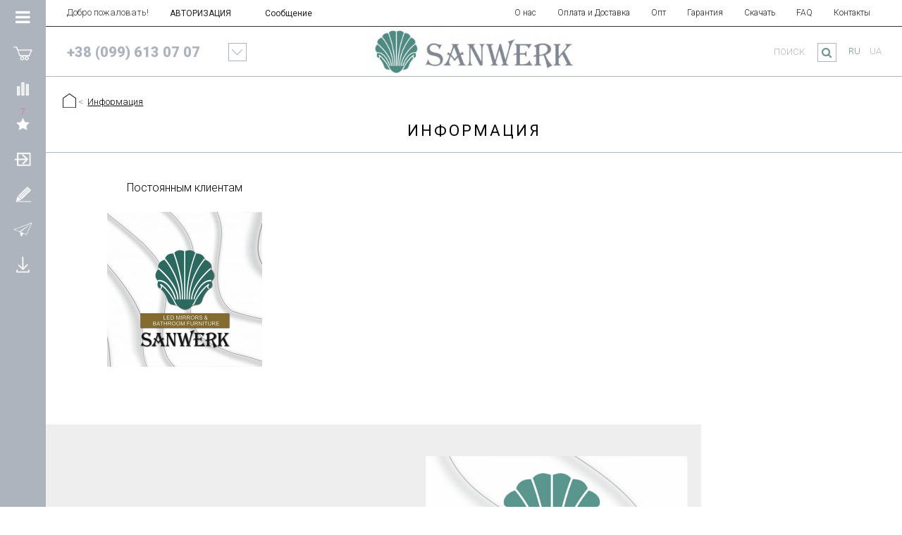

--- FILE ---
content_type: text/html; charset=UTF-8
request_url: https://www.sanwerk.ua/ru/info/
body_size: 22762
content:
<!DOCTYPE html SYSTEM "about:legacy-compat">
<html lang="ru-UA">
<head>
<meta http-equiv="Content-Type" content="text/html; charset=UTF-8"><script type="text/javascript">(window.NREUM||(NREUM={})).init={ajax:{deny_list:["bam.nr-data.net"]},feature_flags:["soft_nav"]};(window.NREUM||(NREUM={})).loader_config={licenseKey:"cecf739303",applicationID:"84427392",browserID:"84427507"};;/*! For license information please see nr-loader-rum-1.308.0.min.js.LICENSE.txt */
(()=>{var e,t,r={163:(e,t,r)=>{"use strict";r.d(t,{j:()=>E});var n=r(384),i=r(1741);var a=r(2555);r(860).K7.genericEvents;const s="experimental.resources",o="register",c=e=>{if(!e||"string"!=typeof e)return!1;try{document.createDocumentFragment().querySelector(e)}catch{return!1}return!0};var d=r(2614),u=r(944),l=r(8122);const f="[data-nr-mask]",g=e=>(0,l.a)(e,(()=>{const e={feature_flags:[],experimental:{allow_registered_children:!1,resources:!1},mask_selector:"*",block_selector:"[data-nr-block]",mask_input_options:{color:!1,date:!1,"datetime-local":!1,email:!1,month:!1,number:!1,range:!1,search:!1,tel:!1,text:!1,time:!1,url:!1,week:!1,textarea:!1,select:!1,password:!0}};return{ajax:{deny_list:void 0,block_internal:!0,enabled:!0,autoStart:!0},api:{get allow_registered_children(){return e.feature_flags.includes(o)||e.experimental.allow_registered_children},set allow_registered_children(t){e.experimental.allow_registered_children=t},duplicate_registered_data:!1},browser_consent_mode:{enabled:!1},distributed_tracing:{enabled:void 0,exclude_newrelic_header:void 0,cors_use_newrelic_header:void 0,cors_use_tracecontext_headers:void 0,allowed_origins:void 0},get feature_flags(){return e.feature_flags},set feature_flags(t){e.feature_flags=t},generic_events:{enabled:!0,autoStart:!0},harvest:{interval:30},jserrors:{enabled:!0,autoStart:!0},logging:{enabled:!0,autoStart:!0},metrics:{enabled:!0,autoStart:!0},obfuscate:void 0,page_action:{enabled:!0},page_view_event:{enabled:!0,autoStart:!0},page_view_timing:{enabled:!0,autoStart:!0},performance:{capture_marks:!1,capture_measures:!1,capture_detail:!0,resources:{get enabled(){return e.feature_flags.includes(s)||e.experimental.resources},set enabled(t){e.experimental.resources=t},asset_types:[],first_party_domains:[],ignore_newrelic:!0}},privacy:{cookies_enabled:!0},proxy:{assets:void 0,beacon:void 0},session:{expiresMs:d.wk,inactiveMs:d.BB},session_replay:{autoStart:!0,enabled:!1,preload:!1,sampling_rate:10,error_sampling_rate:100,collect_fonts:!1,inline_images:!1,fix_stylesheets:!0,mask_all_inputs:!0,get mask_text_selector(){return e.mask_selector},set mask_text_selector(t){c(t)?e.mask_selector="".concat(t,",").concat(f):""===t||null===t?e.mask_selector=f:(0,u.R)(5,t)},get block_class(){return"nr-block"},get ignore_class(){return"nr-ignore"},get mask_text_class(){return"nr-mask"},get block_selector(){return e.block_selector},set block_selector(t){c(t)?e.block_selector+=",".concat(t):""!==t&&(0,u.R)(6,t)},get mask_input_options(){return e.mask_input_options},set mask_input_options(t){t&&"object"==typeof t?e.mask_input_options={...t,password:!0}:(0,u.R)(7,t)}},session_trace:{enabled:!0,autoStart:!0},soft_navigations:{enabled:!0,autoStart:!0},spa:{enabled:!0,autoStart:!0},ssl:void 0,user_actions:{enabled:!0,elementAttributes:["id","className","tagName","type"]}}})());var p=r(6154),m=r(9324);let h=0;const v={buildEnv:m.F3,distMethod:m.Xs,version:m.xv,originTime:p.WN},b={consented:!1},y={appMetadata:{},get consented(){return this.session?.state?.consent||b.consented},set consented(e){b.consented=e},customTransaction:void 0,denyList:void 0,disabled:!1,harvester:void 0,isolatedBacklog:!1,isRecording:!1,loaderType:void 0,maxBytes:3e4,obfuscator:void 0,onerror:void 0,ptid:void 0,releaseIds:{},session:void 0,timeKeeper:void 0,registeredEntities:[],jsAttributesMetadata:{bytes:0},get harvestCount(){return++h}},_=e=>{const t=(0,l.a)(e,y),r=Object.keys(v).reduce((e,t)=>(e[t]={value:v[t],writable:!1,configurable:!0,enumerable:!0},e),{});return Object.defineProperties(t,r)};var w=r(5701);const x=e=>{const t=e.startsWith("http");e+="/",r.p=t?e:"https://"+e};var R=r(7836),k=r(3241);const A={accountID:void 0,trustKey:void 0,agentID:void 0,licenseKey:void 0,applicationID:void 0,xpid:void 0},S=e=>(0,l.a)(e,A),T=new Set;function E(e,t={},r,s){let{init:o,info:c,loader_config:d,runtime:u={},exposed:l=!0}=t;if(!c){const e=(0,n.pV)();o=e.init,c=e.info,d=e.loader_config}e.init=g(o||{}),e.loader_config=S(d||{}),c.jsAttributes??={},p.bv&&(c.jsAttributes.isWorker=!0),e.info=(0,a.D)(c);const f=e.init,m=[c.beacon,c.errorBeacon];T.has(e.agentIdentifier)||(f.proxy.assets&&(x(f.proxy.assets),m.push(f.proxy.assets)),f.proxy.beacon&&m.push(f.proxy.beacon),e.beacons=[...m],function(e){const t=(0,n.pV)();Object.getOwnPropertyNames(i.W.prototype).forEach(r=>{const n=i.W.prototype[r];if("function"!=typeof n||"constructor"===n)return;let a=t[r];e[r]&&!1!==e.exposed&&"micro-agent"!==e.runtime?.loaderType&&(t[r]=(...t)=>{const n=e[r](...t);return a?a(...t):n})})}(e),(0,n.US)("activatedFeatures",w.B)),u.denyList=[...f.ajax.deny_list||[],...f.ajax.block_internal?m:[]],u.ptid=e.agentIdentifier,u.loaderType=r,e.runtime=_(u),T.has(e.agentIdentifier)||(e.ee=R.ee.get(e.agentIdentifier),e.exposed=l,(0,k.W)({agentIdentifier:e.agentIdentifier,drained:!!w.B?.[e.agentIdentifier],type:"lifecycle",name:"initialize",feature:void 0,data:e.config})),T.add(e.agentIdentifier)}},384:(e,t,r)=>{"use strict";r.d(t,{NT:()=>s,US:()=>u,Zm:()=>o,bQ:()=>d,dV:()=>c,pV:()=>l});var n=r(6154),i=r(1863),a=r(1910);const s={beacon:"bam.nr-data.net",errorBeacon:"bam.nr-data.net"};function o(){return n.gm.NREUM||(n.gm.NREUM={}),void 0===n.gm.newrelic&&(n.gm.newrelic=n.gm.NREUM),n.gm.NREUM}function c(){let e=o();return e.o||(e.o={ST:n.gm.setTimeout,SI:n.gm.setImmediate||n.gm.setInterval,CT:n.gm.clearTimeout,XHR:n.gm.XMLHttpRequest,REQ:n.gm.Request,EV:n.gm.Event,PR:n.gm.Promise,MO:n.gm.MutationObserver,FETCH:n.gm.fetch,WS:n.gm.WebSocket},(0,a.i)(...Object.values(e.o))),e}function d(e,t){let r=o();r.initializedAgents??={},t.initializedAt={ms:(0,i.t)(),date:new Date},r.initializedAgents[e]=t}function u(e,t){o()[e]=t}function l(){return function(){let e=o();const t=e.info||{};e.info={beacon:s.beacon,errorBeacon:s.errorBeacon,...t}}(),function(){let e=o();const t=e.init||{};e.init={...t}}(),c(),function(){let e=o();const t=e.loader_config||{};e.loader_config={...t}}(),o()}},782:(e,t,r)=>{"use strict";r.d(t,{T:()=>n});const n=r(860).K7.pageViewTiming},860:(e,t,r)=>{"use strict";r.d(t,{$J:()=>u,K7:()=>c,P3:()=>d,XX:()=>i,Yy:()=>o,df:()=>a,qY:()=>n,v4:()=>s});const n="events",i="jserrors",a="browser/blobs",s="rum",o="browser/logs",c={ajax:"ajax",genericEvents:"generic_events",jserrors:i,logging:"logging",metrics:"metrics",pageAction:"page_action",pageViewEvent:"page_view_event",pageViewTiming:"page_view_timing",sessionReplay:"session_replay",sessionTrace:"session_trace",softNav:"soft_navigations",spa:"spa"},d={[c.pageViewEvent]:1,[c.pageViewTiming]:2,[c.metrics]:3,[c.jserrors]:4,[c.spa]:5,[c.ajax]:6,[c.sessionTrace]:7,[c.softNav]:8,[c.sessionReplay]:9,[c.logging]:10,[c.genericEvents]:11},u={[c.pageViewEvent]:s,[c.pageViewTiming]:n,[c.ajax]:n,[c.spa]:n,[c.softNav]:n,[c.metrics]:i,[c.jserrors]:i,[c.sessionTrace]:a,[c.sessionReplay]:a,[c.logging]:o,[c.genericEvents]:"ins"}},944:(e,t,r)=>{"use strict";r.d(t,{R:()=>i});var n=r(3241);function i(e,t){"function"==typeof console.debug&&(console.debug("New Relic Warning: https://github.com/newrelic/newrelic-browser-agent/blob/main/docs/warning-codes.md#".concat(e),t),(0,n.W)({agentIdentifier:null,drained:null,type:"data",name:"warn",feature:"warn",data:{code:e,secondary:t}}))}},1687:(e,t,r)=>{"use strict";r.d(t,{Ak:()=>d,Ze:()=>f,x3:()=>u});var n=r(3241),i=r(7836),a=r(3606),s=r(860),o=r(2646);const c={};function d(e,t){const r={staged:!1,priority:s.P3[t]||0};l(e),c[e].get(t)||c[e].set(t,r)}function u(e,t){e&&c[e]&&(c[e].get(t)&&c[e].delete(t),p(e,t,!1),c[e].size&&g(e))}function l(e){if(!e)throw new Error("agentIdentifier required");c[e]||(c[e]=new Map)}function f(e="",t="feature",r=!1){if(l(e),!e||!c[e].get(t)||r)return p(e,t);c[e].get(t).staged=!0,g(e)}function g(e){const t=Array.from(c[e]);t.every(([e,t])=>t.staged)&&(t.sort((e,t)=>e[1].priority-t[1].priority),t.forEach(([t])=>{c[e].delete(t),p(e,t)}))}function p(e,t,r=!0){const s=e?i.ee.get(e):i.ee,c=a.i.handlers;if(!s.aborted&&s.backlog&&c){if((0,n.W)({agentIdentifier:e,type:"lifecycle",name:"drain",feature:t}),r){const e=s.backlog[t],r=c[t];if(r){for(let t=0;e&&t<e.length;++t)m(e[t],r);Object.entries(r).forEach(([e,t])=>{Object.values(t||{}).forEach(t=>{t[0]?.on&&t[0]?.context()instanceof o.y&&t[0].on(e,t[1])})})}}s.isolatedBacklog||delete c[t],s.backlog[t]=null,s.emit("drain-"+t,[])}}function m(e,t){var r=e[1];Object.values(t[r]||{}).forEach(t=>{var r=e[0];if(t[0]===r){var n=t[1],i=e[3],a=e[2];n.apply(i,a)}})}},1738:(e,t,r)=>{"use strict";r.d(t,{U:()=>g,Y:()=>f});var n=r(3241),i=r(9908),a=r(1863),s=r(944),o=r(5701),c=r(3969),d=r(8362),u=r(860),l=r(4261);function f(e,t,r,a){const f=a||r;!f||f[e]&&f[e]!==d.d.prototype[e]||(f[e]=function(){(0,i.p)(c.xV,["API/"+e+"/called"],void 0,u.K7.metrics,r.ee),(0,n.W)({agentIdentifier:r.agentIdentifier,drained:!!o.B?.[r.agentIdentifier],type:"data",name:"api",feature:l.Pl+e,data:{}});try{return t.apply(this,arguments)}catch(e){(0,s.R)(23,e)}})}function g(e,t,r,n,s){const o=e.info;null===r?delete o.jsAttributes[t]:o.jsAttributes[t]=r,(s||null===r)&&(0,i.p)(l.Pl+n,[(0,a.t)(),t,r],void 0,"session",e.ee)}},1741:(e,t,r)=>{"use strict";r.d(t,{W:()=>a});var n=r(944),i=r(4261);class a{#e(e,...t){if(this[e]!==a.prototype[e])return this[e](...t);(0,n.R)(35,e)}addPageAction(e,t){return this.#e(i.hG,e,t)}register(e){return this.#e(i.eY,e)}recordCustomEvent(e,t){return this.#e(i.fF,e,t)}setPageViewName(e,t){return this.#e(i.Fw,e,t)}setCustomAttribute(e,t,r){return this.#e(i.cD,e,t,r)}noticeError(e,t){return this.#e(i.o5,e,t)}setUserId(e,t=!1){return this.#e(i.Dl,e,t)}setApplicationVersion(e){return this.#e(i.nb,e)}setErrorHandler(e){return this.#e(i.bt,e)}addRelease(e,t){return this.#e(i.k6,e,t)}log(e,t){return this.#e(i.$9,e,t)}start(){return this.#e(i.d3)}finished(e){return this.#e(i.BL,e)}recordReplay(){return this.#e(i.CH)}pauseReplay(){return this.#e(i.Tb)}addToTrace(e){return this.#e(i.U2,e)}setCurrentRouteName(e){return this.#e(i.PA,e)}interaction(e){return this.#e(i.dT,e)}wrapLogger(e,t,r){return this.#e(i.Wb,e,t,r)}measure(e,t){return this.#e(i.V1,e,t)}consent(e){return this.#e(i.Pv,e)}}},1863:(e,t,r)=>{"use strict";function n(){return Math.floor(performance.now())}r.d(t,{t:()=>n})},1910:(e,t,r)=>{"use strict";r.d(t,{i:()=>a});var n=r(944);const i=new Map;function a(...e){return e.every(e=>{if(i.has(e))return i.get(e);const t="function"==typeof e?e.toString():"",r=t.includes("[native code]"),a=t.includes("nrWrapper");return r||a||(0,n.R)(64,e?.name||t),i.set(e,r),r})}},2555:(e,t,r)=>{"use strict";r.d(t,{D:()=>o,f:()=>s});var n=r(384),i=r(8122);const a={beacon:n.NT.beacon,errorBeacon:n.NT.errorBeacon,licenseKey:void 0,applicationID:void 0,sa:void 0,queueTime:void 0,applicationTime:void 0,ttGuid:void 0,user:void 0,account:void 0,product:void 0,extra:void 0,jsAttributes:{},userAttributes:void 0,atts:void 0,transactionName:void 0,tNamePlain:void 0};function s(e){try{return!!e.licenseKey&&!!e.errorBeacon&&!!e.applicationID}catch(e){return!1}}const o=e=>(0,i.a)(e,a)},2614:(e,t,r)=>{"use strict";r.d(t,{BB:()=>s,H3:()=>n,g:()=>d,iL:()=>c,tS:()=>o,uh:()=>i,wk:()=>a});const n="NRBA",i="SESSION",a=144e5,s=18e5,o={STARTED:"session-started",PAUSE:"session-pause",RESET:"session-reset",RESUME:"session-resume",UPDATE:"session-update"},c={SAME_TAB:"same-tab",CROSS_TAB:"cross-tab"},d={OFF:0,FULL:1,ERROR:2}},2646:(e,t,r)=>{"use strict";r.d(t,{y:()=>n});class n{constructor(e){this.contextId=e}}},2843:(e,t,r)=>{"use strict";r.d(t,{G:()=>a,u:()=>i});var n=r(3878);function i(e,t=!1,r,i){(0,n.DD)("visibilitychange",function(){if(t)return void("hidden"===document.visibilityState&&e());e(document.visibilityState)},r,i)}function a(e,t,r){(0,n.sp)("pagehide",e,t,r)}},3241:(e,t,r)=>{"use strict";r.d(t,{W:()=>a});var n=r(6154);const i="newrelic";function a(e={}){try{n.gm.dispatchEvent(new CustomEvent(i,{detail:e}))}catch(e){}}},3606:(e,t,r)=>{"use strict";r.d(t,{i:()=>a});var n=r(9908);a.on=s;var i=a.handlers={};function a(e,t,r,a){s(a||n.d,i,e,t,r)}function s(e,t,r,i,a){a||(a="feature"),e||(e=n.d);var s=t[a]=t[a]||{};(s[r]=s[r]||[]).push([e,i])}},3878:(e,t,r)=>{"use strict";function n(e,t){return{capture:e,passive:!1,signal:t}}function i(e,t,r=!1,i){window.addEventListener(e,t,n(r,i))}function a(e,t,r=!1,i){document.addEventListener(e,t,n(r,i))}r.d(t,{DD:()=>a,jT:()=>n,sp:()=>i})},3969:(e,t,r)=>{"use strict";r.d(t,{TZ:()=>n,XG:()=>o,rs:()=>i,xV:()=>s,z_:()=>a});const n=r(860).K7.metrics,i="sm",a="cm",s="storeSupportabilityMetrics",o="storeEventMetrics"},4234:(e,t,r)=>{"use strict";r.d(t,{W:()=>a});var n=r(7836),i=r(1687);class a{constructor(e,t){this.agentIdentifier=e,this.ee=n.ee.get(e),this.featureName=t,this.blocked=!1}deregisterDrain(){(0,i.x3)(this.agentIdentifier,this.featureName)}}},4261:(e,t,r)=>{"use strict";r.d(t,{$9:()=>d,BL:()=>o,CH:()=>g,Dl:()=>_,Fw:()=>y,PA:()=>h,Pl:()=>n,Pv:()=>k,Tb:()=>l,U2:()=>a,V1:()=>R,Wb:()=>x,bt:()=>b,cD:()=>v,d3:()=>w,dT:()=>c,eY:()=>p,fF:()=>f,hG:()=>i,k6:()=>s,nb:()=>m,o5:()=>u});const n="api-",i="addPageAction",a="addToTrace",s="addRelease",o="finished",c="interaction",d="log",u="noticeError",l="pauseReplay",f="recordCustomEvent",g="recordReplay",p="register",m="setApplicationVersion",h="setCurrentRouteName",v="setCustomAttribute",b="setErrorHandler",y="setPageViewName",_="setUserId",w="start",x="wrapLogger",R="measure",k="consent"},5289:(e,t,r)=>{"use strict";r.d(t,{GG:()=>s,Qr:()=>c,sB:()=>o});var n=r(3878),i=r(6389);function a(){return"undefined"==typeof document||"complete"===document.readyState}function s(e,t){if(a())return e();const r=(0,i.J)(e),s=setInterval(()=>{a()&&(clearInterval(s),r())},500);(0,n.sp)("load",r,t)}function o(e){if(a())return e();(0,n.DD)("DOMContentLoaded",e)}function c(e){if(a())return e();(0,n.sp)("popstate",e)}},5607:(e,t,r)=>{"use strict";r.d(t,{W:()=>n});const n=(0,r(9566).bz)()},5701:(e,t,r)=>{"use strict";r.d(t,{B:()=>a,t:()=>s});var n=r(3241);const i=new Set,a={};function s(e,t){const r=t.agentIdentifier;a[r]??={},e&&"object"==typeof e&&(i.has(r)||(t.ee.emit("rumresp",[e]),a[r]=e,i.add(r),(0,n.W)({agentIdentifier:r,loaded:!0,drained:!0,type:"lifecycle",name:"load",feature:void 0,data:e})))}},6154:(e,t,r)=>{"use strict";r.d(t,{OF:()=>c,RI:()=>i,WN:()=>u,bv:()=>a,eN:()=>l,gm:()=>s,mw:()=>o,sb:()=>d});var n=r(1863);const i="undefined"!=typeof window&&!!window.document,a="undefined"!=typeof WorkerGlobalScope&&("undefined"!=typeof self&&self instanceof WorkerGlobalScope&&self.navigator instanceof WorkerNavigator||"undefined"!=typeof globalThis&&globalThis instanceof WorkerGlobalScope&&globalThis.navigator instanceof WorkerNavigator),s=i?window:"undefined"!=typeof WorkerGlobalScope&&("undefined"!=typeof self&&self instanceof WorkerGlobalScope&&self||"undefined"!=typeof globalThis&&globalThis instanceof WorkerGlobalScope&&globalThis),o=Boolean("hidden"===s?.document?.visibilityState),c=/iPad|iPhone|iPod/.test(s.navigator?.userAgent),d=c&&"undefined"==typeof SharedWorker,u=((()=>{const e=s.navigator?.userAgent?.match(/Firefox[/\s](\d+\.\d+)/);Array.isArray(e)&&e.length>=2&&e[1]})(),Date.now()-(0,n.t)()),l=()=>"undefined"!=typeof PerformanceNavigationTiming&&s?.performance?.getEntriesByType("navigation")?.[0]?.responseStart},6389:(e,t,r)=>{"use strict";function n(e,t=500,r={}){const n=r?.leading||!1;let i;return(...r)=>{n&&void 0===i&&(e.apply(this,r),i=setTimeout(()=>{i=clearTimeout(i)},t)),n||(clearTimeout(i),i=setTimeout(()=>{e.apply(this,r)},t))}}function i(e){let t=!1;return(...r)=>{t||(t=!0,e.apply(this,r))}}r.d(t,{J:()=>i,s:()=>n})},6630:(e,t,r)=>{"use strict";r.d(t,{T:()=>n});const n=r(860).K7.pageViewEvent},7699:(e,t,r)=>{"use strict";r.d(t,{It:()=>a,KC:()=>o,No:()=>i,qh:()=>s});var n=r(860);const i=16e3,a=1e6,s="SESSION_ERROR",o={[n.K7.logging]:!0,[n.K7.genericEvents]:!1,[n.K7.jserrors]:!1,[n.K7.ajax]:!1}},7836:(e,t,r)=>{"use strict";r.d(t,{P:()=>o,ee:()=>c});var n=r(384),i=r(8990),a=r(2646),s=r(5607);const o="nr@context:".concat(s.W),c=function e(t,r){var n={},s={},u={},l=!1;try{l=16===r.length&&d.initializedAgents?.[r]?.runtime.isolatedBacklog}catch(e){}var f={on:p,addEventListener:p,removeEventListener:function(e,t){var r=n[e];if(!r)return;for(var i=0;i<r.length;i++)r[i]===t&&r.splice(i,1)},emit:function(e,r,n,i,a){!1!==a&&(a=!0);if(c.aborted&&!i)return;t&&a&&t.emit(e,r,n);var o=g(n);m(e).forEach(e=>{e.apply(o,r)});var d=v()[s[e]];d&&d.push([f,e,r,o]);return o},get:h,listeners:m,context:g,buffer:function(e,t){const r=v();if(t=t||"feature",f.aborted)return;Object.entries(e||{}).forEach(([e,n])=>{s[n]=t,t in r||(r[t]=[])})},abort:function(){f._aborted=!0,Object.keys(f.backlog).forEach(e=>{delete f.backlog[e]})},isBuffering:function(e){return!!v()[s[e]]},debugId:r,backlog:l?{}:t&&"object"==typeof t.backlog?t.backlog:{},isolatedBacklog:l};return Object.defineProperty(f,"aborted",{get:()=>{let e=f._aborted||!1;return e||(t&&(e=t.aborted),e)}}),f;function g(e){return e&&e instanceof a.y?e:e?(0,i.I)(e,o,()=>new a.y(o)):new a.y(o)}function p(e,t){n[e]=m(e).concat(t)}function m(e){return n[e]||[]}function h(t){return u[t]=u[t]||e(f,t)}function v(){return f.backlog}}(void 0,"globalEE"),d=(0,n.Zm)();d.ee||(d.ee=c)},8122:(e,t,r)=>{"use strict";r.d(t,{a:()=>i});var n=r(944);function i(e,t){try{if(!e||"object"!=typeof e)return(0,n.R)(3);if(!t||"object"!=typeof t)return(0,n.R)(4);const r=Object.create(Object.getPrototypeOf(t),Object.getOwnPropertyDescriptors(t)),a=0===Object.keys(r).length?e:r;for(let s in a)if(void 0!==e[s])try{if(null===e[s]){r[s]=null;continue}Array.isArray(e[s])&&Array.isArray(t[s])?r[s]=Array.from(new Set([...e[s],...t[s]])):"object"==typeof e[s]&&"object"==typeof t[s]?r[s]=i(e[s],t[s]):r[s]=e[s]}catch(e){r[s]||(0,n.R)(1,e)}return r}catch(e){(0,n.R)(2,e)}}},8362:(e,t,r)=>{"use strict";r.d(t,{d:()=>a});var n=r(9566),i=r(1741);class a extends i.W{agentIdentifier=(0,n.LA)(16)}},8374:(e,t,r)=>{r.nc=(()=>{try{return document?.currentScript?.nonce}catch(e){}return""})()},8990:(e,t,r)=>{"use strict";r.d(t,{I:()=>i});var n=Object.prototype.hasOwnProperty;function i(e,t,r){if(n.call(e,t))return e[t];var i=r();if(Object.defineProperty&&Object.keys)try{return Object.defineProperty(e,t,{value:i,writable:!0,enumerable:!1}),i}catch(e){}return e[t]=i,i}},9324:(e,t,r)=>{"use strict";r.d(t,{F3:()=>i,Xs:()=>a,xv:()=>n});const n="1.308.0",i="PROD",a="CDN"},9566:(e,t,r)=>{"use strict";r.d(t,{LA:()=>o,bz:()=>s});var n=r(6154);const i="xxxxxxxx-xxxx-4xxx-yxxx-xxxxxxxxxxxx";function a(e,t){return e?15&e[t]:16*Math.random()|0}function s(){const e=n.gm?.crypto||n.gm?.msCrypto;let t,r=0;return e&&e.getRandomValues&&(t=e.getRandomValues(new Uint8Array(30))),i.split("").map(e=>"x"===e?a(t,r++).toString(16):"y"===e?(3&a()|8).toString(16):e).join("")}function o(e){const t=n.gm?.crypto||n.gm?.msCrypto;let r,i=0;t&&t.getRandomValues&&(r=t.getRandomValues(new Uint8Array(e)));const s=[];for(var o=0;o<e;o++)s.push(a(r,i++).toString(16));return s.join("")}},9908:(e,t,r)=>{"use strict";r.d(t,{d:()=>n,p:()=>i});var n=r(7836).ee.get("handle");function i(e,t,r,i,a){a?(a.buffer([e],i),a.emit(e,t,r)):(n.buffer([e],i),n.emit(e,t,r))}}},n={};function i(e){var t=n[e];if(void 0!==t)return t.exports;var a=n[e]={exports:{}};return r[e](a,a.exports,i),a.exports}i.m=r,i.d=(e,t)=>{for(var r in t)i.o(t,r)&&!i.o(e,r)&&Object.defineProperty(e,r,{enumerable:!0,get:t[r]})},i.f={},i.e=e=>Promise.all(Object.keys(i.f).reduce((t,r)=>(i.f[r](e,t),t),[])),i.u=e=>"nr-rum-1.308.0.min.js",i.o=(e,t)=>Object.prototype.hasOwnProperty.call(e,t),e={},t="NRBA-1.308.0.PROD:",i.l=(r,n,a,s)=>{if(e[r])e[r].push(n);else{var o,c;if(void 0!==a)for(var d=document.getElementsByTagName("script"),u=0;u<d.length;u++){var l=d[u];if(l.getAttribute("src")==r||l.getAttribute("data-webpack")==t+a){o=l;break}}if(!o){c=!0;var f={296:"sha512-+MIMDsOcckGXa1EdWHqFNv7P+JUkd5kQwCBr3KE6uCvnsBNUrdSt4a/3/L4j4TxtnaMNjHpza2/erNQbpacJQA=="};(o=document.createElement("script")).charset="utf-8",i.nc&&o.setAttribute("nonce",i.nc),o.setAttribute("data-webpack",t+a),o.src=r,0!==o.src.indexOf(window.location.origin+"/")&&(o.crossOrigin="anonymous"),f[s]&&(o.integrity=f[s])}e[r]=[n];var g=(t,n)=>{o.onerror=o.onload=null,clearTimeout(p);var i=e[r];if(delete e[r],o.parentNode&&o.parentNode.removeChild(o),i&&i.forEach(e=>e(n)),t)return t(n)},p=setTimeout(g.bind(null,void 0,{type:"timeout",target:o}),12e4);o.onerror=g.bind(null,o.onerror),o.onload=g.bind(null,o.onload),c&&document.head.appendChild(o)}},i.r=e=>{"undefined"!=typeof Symbol&&Symbol.toStringTag&&Object.defineProperty(e,Symbol.toStringTag,{value:"Module"}),Object.defineProperty(e,"__esModule",{value:!0})},i.p="https://js-agent.newrelic.com/",(()=>{var e={374:0,840:0};i.f.j=(t,r)=>{var n=i.o(e,t)?e[t]:void 0;if(0!==n)if(n)r.push(n[2]);else{var a=new Promise((r,i)=>n=e[t]=[r,i]);r.push(n[2]=a);var s=i.p+i.u(t),o=new Error;i.l(s,r=>{if(i.o(e,t)&&(0!==(n=e[t])&&(e[t]=void 0),n)){var a=r&&("load"===r.type?"missing":r.type),s=r&&r.target&&r.target.src;o.message="Loading chunk "+t+" failed: ("+a+": "+s+")",o.name="ChunkLoadError",o.type=a,o.request=s,n[1](o)}},"chunk-"+t,t)}};var t=(t,r)=>{var n,a,[s,o,c]=r,d=0;if(s.some(t=>0!==e[t])){for(n in o)i.o(o,n)&&(i.m[n]=o[n]);if(c)c(i)}for(t&&t(r);d<s.length;d++)a=s[d],i.o(e,a)&&e[a]&&e[a][0](),e[a]=0},r=self["webpackChunk:NRBA-1.308.0.PROD"]=self["webpackChunk:NRBA-1.308.0.PROD"]||[];r.forEach(t.bind(null,0)),r.push=t.bind(null,r.push.bind(r))})(),(()=>{"use strict";i(8374);var e=i(8362),t=i(860);const r=Object.values(t.K7);var n=i(163);var a=i(9908),s=i(1863),o=i(4261),c=i(1738);var d=i(1687),u=i(4234),l=i(5289),f=i(6154),g=i(944),p=i(384);const m=e=>f.RI&&!0===e?.privacy.cookies_enabled;function h(e){return!!(0,p.dV)().o.MO&&m(e)&&!0===e?.session_trace.enabled}var v=i(6389),b=i(7699);class y extends u.W{constructor(e,t){super(e.agentIdentifier,t),this.agentRef=e,this.abortHandler=void 0,this.featAggregate=void 0,this.loadedSuccessfully=void 0,this.onAggregateImported=new Promise(e=>{this.loadedSuccessfully=e}),this.deferred=Promise.resolve(),!1===e.init[this.featureName].autoStart?this.deferred=new Promise((t,r)=>{this.ee.on("manual-start-all",(0,v.J)(()=>{(0,d.Ak)(e.agentIdentifier,this.featureName),t()}))}):(0,d.Ak)(e.agentIdentifier,t)}importAggregator(e,t,r={}){if(this.featAggregate)return;const n=async()=>{let n;await this.deferred;try{if(m(e.init)){const{setupAgentSession:t}=await i.e(296).then(i.bind(i,3305));n=t(e)}}catch(e){(0,g.R)(20,e),this.ee.emit("internal-error",[e]),(0,a.p)(b.qh,[e],void 0,this.featureName,this.ee)}try{if(!this.#t(this.featureName,n,e.init))return(0,d.Ze)(this.agentIdentifier,this.featureName),void this.loadedSuccessfully(!1);const{Aggregate:i}=await t();this.featAggregate=new i(e,r),e.runtime.harvester.initializedAggregates.push(this.featAggregate),this.loadedSuccessfully(!0)}catch(e){(0,g.R)(34,e),this.abortHandler?.(),(0,d.Ze)(this.agentIdentifier,this.featureName,!0),this.loadedSuccessfully(!1),this.ee&&this.ee.abort()}};f.RI?(0,l.GG)(()=>n(),!0):n()}#t(e,r,n){if(this.blocked)return!1;switch(e){case t.K7.sessionReplay:return h(n)&&!!r;case t.K7.sessionTrace:return!!r;default:return!0}}}var _=i(6630),w=i(2614),x=i(3241);class R extends y{static featureName=_.T;constructor(e){var t;super(e,_.T),this.setupInspectionEvents(e.agentIdentifier),t=e,(0,c.Y)(o.Fw,function(e,r){"string"==typeof e&&("/"!==e.charAt(0)&&(e="/"+e),t.runtime.customTransaction=(r||"http://custom.transaction")+e,(0,a.p)(o.Pl+o.Fw,[(0,s.t)()],void 0,void 0,t.ee))},t),this.importAggregator(e,()=>i.e(296).then(i.bind(i,3943)))}setupInspectionEvents(e){const t=(t,r)=>{t&&(0,x.W)({agentIdentifier:e,timeStamp:t.timeStamp,loaded:"complete"===t.target.readyState,type:"window",name:r,data:t.target.location+""})};(0,l.sB)(e=>{t(e,"DOMContentLoaded")}),(0,l.GG)(e=>{t(e,"load")}),(0,l.Qr)(e=>{t(e,"navigate")}),this.ee.on(w.tS.UPDATE,(t,r)=>{(0,x.W)({agentIdentifier:e,type:"lifecycle",name:"session",data:r})})}}class k extends e.d{constructor(e){var t;(super(),f.gm)?(this.features={},(0,p.bQ)(this.agentIdentifier,this),this.desiredFeatures=new Set(e.features||[]),this.desiredFeatures.add(R),(0,n.j)(this,e,e.loaderType||"agent"),t=this,(0,c.Y)(o.cD,function(e,r,n=!1){if("string"==typeof e){if(["string","number","boolean"].includes(typeof r)||null===r)return(0,c.U)(t,e,r,o.cD,n);(0,g.R)(40,typeof r)}else(0,g.R)(39,typeof e)},t),function(e){(0,c.Y)(o.Dl,function(t,r=!1){if("string"!=typeof t&&null!==t)return void(0,g.R)(41,typeof t);const n=e.info.jsAttributes["enduser.id"];r&&null!=n&&n!==t?(0,a.p)(o.Pl+"setUserIdAndResetSession",[t],void 0,"session",e.ee):(0,c.U)(e,"enduser.id",t,o.Dl,!0)},e)}(this),function(e){(0,c.Y)(o.nb,function(t){if("string"==typeof t||null===t)return(0,c.U)(e,"application.version",t,o.nb,!1);(0,g.R)(42,typeof t)},e)}(this),function(e){(0,c.Y)(o.d3,function(){e.ee.emit("manual-start-all")},e)}(this),function(e){(0,c.Y)(o.Pv,function(t=!0){if("boolean"==typeof t){if((0,a.p)(o.Pl+o.Pv,[t],void 0,"session",e.ee),e.runtime.consented=t,t){const t=e.features.page_view_event;t.onAggregateImported.then(e=>{const r=t.featAggregate;e&&!r.sentRum&&r.sendRum()})}}else(0,g.R)(65,typeof t)},e)}(this),this.run()):(0,g.R)(21)}get config(){return{info:this.info,init:this.init,loader_config:this.loader_config,runtime:this.runtime}}get api(){return this}run(){try{const e=function(e){const t={};return r.forEach(r=>{t[r]=!!e[r]?.enabled}),t}(this.init),n=[...this.desiredFeatures];n.sort((e,r)=>t.P3[e.featureName]-t.P3[r.featureName]),n.forEach(r=>{if(!e[r.featureName]&&r.featureName!==t.K7.pageViewEvent)return;if(r.featureName===t.K7.spa)return void(0,g.R)(67);const n=function(e){switch(e){case t.K7.ajax:return[t.K7.jserrors];case t.K7.sessionTrace:return[t.K7.ajax,t.K7.pageViewEvent];case t.K7.sessionReplay:return[t.K7.sessionTrace];case t.K7.pageViewTiming:return[t.K7.pageViewEvent];default:return[]}}(r.featureName).filter(e=>!(e in this.features));n.length>0&&(0,g.R)(36,{targetFeature:r.featureName,missingDependencies:n}),this.features[r.featureName]=new r(this)})}catch(e){(0,g.R)(22,e);for(const e in this.features)this.features[e].abortHandler?.();const t=(0,p.Zm)();delete t.initializedAgents[this.agentIdentifier]?.features,delete this.sharedAggregator;return t.ee.get(this.agentIdentifier).abort(),!1}}}var A=i(2843),S=i(782);class T extends y{static featureName=S.T;constructor(e){super(e,S.T),f.RI&&((0,A.u)(()=>(0,a.p)("docHidden",[(0,s.t)()],void 0,S.T,this.ee),!0),(0,A.G)(()=>(0,a.p)("winPagehide",[(0,s.t)()],void 0,S.T,this.ee)),this.importAggregator(e,()=>i.e(296).then(i.bind(i,2117))))}}var E=i(3969);class I extends y{static featureName=E.TZ;constructor(e){super(e,E.TZ),f.RI&&document.addEventListener("securitypolicyviolation",e=>{(0,a.p)(E.xV,["Generic/CSPViolation/Detected"],void 0,this.featureName,this.ee)}),this.importAggregator(e,()=>i.e(296).then(i.bind(i,9623)))}}new k({features:[R,T,I],loaderType:"lite"})})()})();</script>
<link rel="alternate" hreflang="uk-UA" href="https://www.sanwerk.ua/info/">
<link rel="alternate" hreflang="ru-UA" href="https://www.sanwerk.ua/ru/info/">
<link rel="alternate" hreflang="x-default" href="https://www.sanwerk.ua/info/">
<link rel="canonical" href="https://www.sanwerk.ua/ru/info/">
<title>Информация / SANWERK ®</title>
<base href="https://www.sanwerk.ua/">
<link rel="shortcut icon" type="image/x-icon" href="/resizer/w32-h32/uploads/public/logos/14795750287947.png">
<link rel="apple-touch-icon" sizes="180x180" href="https://www.sanwerk.ua/resizer/w180-h180/uploads/public/logos/14795750287947.png">
<link rel="stylesheet" type="text/css" href="https://www.sanwerk.ua/stylesheets/energine.css">
<link rel="preconnect" href="https://fonts.googleapis.com">
<link rel="preconnect" href="https://fonts.gstatic.com" crossorigin="anonymous">
<link rel="preload" href="https://fonts.googleapis.com/css?family=Roboto:100,300,400,500,600,700,900&amp;display=swap&amp;subset=cyrillic" as="style">
<noscript><link href="https://fonts.googleapis.com/css?family=Roboto:100,300,400,500,600,700,900&amp;display=swap&amp;subset=cyrillic" rel="stylesheet"></noscript>
<link rel="preload" href="https://www.sanwerk.ua/stylesheets/webworks/font-awesome/css/font-awesome.min.css" as="style">
<link rel="preload" href="https://www.sanwerk.ua/stylesheets/webworks/main.css" as="style">
<link rel="preload" href="https://www.sanwerk.ua/stylesheets/webworks/side_panel.css" as="style">
<link rel="preload" href="https://www.sanwerk.ua/stylesheets/shop.css" as="style">
<link rel="preload" href="https://www.sanwerk.ua/scripts/libs/jquery/jquery/jquery-2.1.4.min.js" as="script">
<link rel="preload" href="https://www.sanwerk.ua/scripts/mootools.min.js" as="script">
<link rel="preload" href="https://www.sanwerk.ua/scripts/webworks/Layout.js" as="script">
<link href="https://fonts.googleapis.com/css?family=Roboto:100,300,400,500,600,700,900&amp;display=swap&amp;subset=cyrillic" rel="stylesheet">
<link href="https://www.sanwerk.ua/stylesheets/webworks/font-awesome/css/font-awesome.min.css" rel="stylesheet" type="text/css" media="Screen, projection">
<link href="https://www.sanwerk.ua/stylesheets/webworks/main.css" rel="stylesheet" type="text/css" media="Screen, projection">
<link href="https://www.sanwerk.ua/stylesheets/shop.css" rel="stylesheet" type="text/css" media="Screen, projection"><!--[if IE]><link href="https://www.sanwerk.ua/stylesheets/webworks/ie.css" rel="stylesheet" type="text/css" media="Screen, projection"><![endif]--><link href="https://www.sanwerk.ua/stylesheets/webworks/print.css" rel="stylesheet" type="text/css" media="print">
<link href="https://www.sanwerk.ua/stylesheets/webworks/slider_preview.css" rel="stylesheet" type="text/css" media="Screen, projection">
<link href="https://www.sanwerk.ua/stylesheets/webworks/side_panel.css" rel="stylesheet" type="text/css" media="Screen, projection">
<meta name="viewport" content="width=device-width, initial-scale=1.0">
<meta name="title" content="Информация / SANWERK ®">
<meta name="keywords" content="купить мебель в ванную, купить мебель в ванную, купить мебель для ванной, купить мебель для ванной, мебель в ванную комнату, мебель для ванной, комплект мебели в ванную комнату, комплект мебели в ванную комнату, распродажа мебели в ванную, купить напольную тумбу, купить подвесную тумбу, тумба в ванну, тумба в ванну 60 см, тумба в ванную 70 см, тумба в ванную 80 см, тумба в ванну 90 см, тумба в ванну 100 см, тумба в ванну 60 см, тумба в ванну 70 см, тумба в ванну 80 см, тумба в ванну 90 см раковиной 80 см, тумба для ванной с раковиной 60 см, тумба для ванной с раковиной 70 см, тумба под умывальник 60 см, тумба под умывальник 70 см, тумба под умывальник 80 см, тумба под умывальник раковиной 70 см, тумба под умывальник с раковиной 80 см, тумба без умывальника 60см, тумба без умывальника 70см, тумба без умывальника 80см, тумба без умывальника 90см, тумба без раковины 60см, тумба без раковины без раковины 90см, тумба шириной 100см, умывальник с тумбой, пенал в ванную, пенал в ванну, пенал в ванну с корзиной, пенал с корзиной, подвесной шкаф, подвесной шкаф над стиральной машиной, подвесной шкаф над унитазом, навесной шкаф, навесной шкаф над стиральной машиной, навесной шкаф над унитазом, зеркальный шкафчик, шкаф с зеркалом, шкаф с зеркалом в ванну, зеркальный шкаф в ванну 60 см, зеркальный шкаф в ванну 80 см, зеркальный шкаф в ванну 100 см, зеркальный шкаф в ванную комнату, зеркальный шкаф в ванну 60 см, зеркальный шкаф в ванну 80 см, зеркальный шкаф в ванну 100 см, зеркальный шкаф для ванной, зеркальный шкаф в ванную, зеркало в ванную, зеркало с подсветкой в ванную, зеркало с подсветкой в ванную, зеркало с подсветкой, зеркало с подсветкой в ванную, зеркало с подсветкой в ванную, зеркало в ванную, зеркало с подсветкой в ванную комнату, купить зеркало с подсветкой в ванну, купить зеркало с подсветкой, купить большое зеркало, заказать большое зеркало, зеркало на заказ, купить зеркало с полкой, купить зеркало с полкой в ванну, купить зеркало с полкой в ванну, купить зеркало умывальник, купить умывальник в ванну, светильник в ванну, светильник в ванную комнату, светильник в ванную, светильник в ванную комнату, светильник на зеркало, светильник влагостойкий, светильник в ванну черный, светильник в ванну акрил, светильник в ванну хром, светильник в ванну 30 см,  светильник в ванну 60 см, светильник в ванну сертифицированный">
<meta name="description" content="Интернет-магазин SANWERK® — онлайн каталог мебели для ванной комнаты и зеркал с подсветкой ⚡ Акции, наличие, доставка, разумная цена ✅">
<meta name="robots" content="NOINDEX,NOFOLLOW">
<meta property="og:site_name" content="SANWERK.UA">
<meta property="og:title" content="Информация">
<meta property="og:description" content="Интернет-магазин SANWERK® — онлайн каталог мебели для ванной комнаты и зеркал с подсветкой ⚡ Акции, наличие, доставка, разумная цена ✅">
<meta property="og:image" content="https://www.sanwerk.ua/resizer/rw640-h360/uploads/public/izobrazhenija-dlya-kategorij/15015326563387.jpg?preview.jpg">
<meta property="og:image:width" content="640">
<meta property="og:image:height" content="360">
<link rel="image_src" href="https://www.sanwerk.ua/resizer/rw640-h360/uploads/public/izobrazhenija-dlya-kategorij/15015326563387.jpg?preview.jpg">
<meta property="og:url" content="https://www.sanwerk.ua/ru/info/">
<script type="text/javascript" src="https://www.sanwerk.ua/scripts/mootools.min.js"></script><script type="text/javascript" src="https://www.sanwerk.ua/scripts/Energine.js"></script><script type="text/javascript">
            Object.append(Energine, {
            
            'base' : 'https://www.sanwerk.ua/',
            'static' : 'https://www.sanwerk.ua/',
            'resizer' : 'https://www.sanwerk.ua/resizer/',
            'media' : 'https://www.sanwerk.ua/',
            'root' : 'https://www.sanwerk.ua/ru/',
            'lang' : 'ru',
            'singleMode':false
            });
        </script><script type="text/javascript" src="https://www.sanwerk.ua/scripts/Validator.js"></script><script type="text/javascript" src="https://www.sanwerk.ua/scripts/ValidForm.js"></script><script type="text/javascript" src="https://www.sanwerk.ua/scripts/Overlay.js"></script><script type="text/javascript" src="https://www.sanwerk.ua/scripts/FBAuth.js"></script><script type="text/javascript" src="https://www.sanwerk.ua/scripts/LoginForm.js"></script><script type="text/javascript" src="https://www.sanwerk.ua/scripts/webworks/AJAXValidForm.js"></script><script type="text/javascript" src="https://www.sanwerk.ua/scripts/webworks/RestorePwdForm.js"></script><script type="text/javascript" src="https://www.sanwerk.ua/scripts/webworks/LoginForms.js"></script><script type="text/javascript" src="https://www.sanwerk.ua/scripts/Register.js"></script><script type="text/javascript" src="https://www.sanwerk.ua/scripts/webworks/RegisterForms.js"></script><script type="text/javascript" src="https://www.sanwerk.ua/scripts/webworks/DynamicForm.js"></script><script type="text/javascript" src="https://www.sanwerk.ua/scripts/webworks/Callback.js"></script><script type="text/javascript" src="https://www.sanwerk.ua/scripts/Search.js"></script><script type="text/javascript" src="https://www.sanwerk.ua/scripts/webworks/SubscriptionForm.js"></script><script type="text/javascript">
            Energine.forceJSON = true;
        </script><script type="text/javascript">
                var VARS = {
                    'layout': "jquery_idm44839863625040",
                    'wishlist': "jquery_idm44839870549040",
                    'buy': "jquery_idm44839854971328",
                    'compare':"jquery_idm44839870314224"
                };
            </script><script type="text/javascript" src="https://www.sanwerk.ua/scripts/webworks/moo.fix.js"></script><script type="application/ld+json">
        {
            "@context" : "https://schema.org",
            "@type" : "WebSite",
            "name" : "SANWERK.UA",
            "alternateName" : "SANWERK®",
            "url" : "https://www.sanwerk.ua/",
            "potentialAction": {
                "@type": "SearchAction",
                "target": {
                    "@type": "EntryPoint",
                    "urlTemplate": "https://www.sanwerk.ua/search/?keyword={search_term_string}"
                },
                "query-input": "required name=search_term_string"
            }
        }
        </script><script type="text/javascript">
            var componentToolbars = [];
            
                var jquery_idm44839863625040,idm44839849616144,idm44839854933776,idm44839870408624,jquery_idm44839854998848,jquery_idm44839870314224,jquery_idm44839870549040,jquery_idm44839854971328,idm44839860374032,jquery_idm44839860360272,idm44839853452112;
            
            window.addEvent('domready', function () {
                
                if(document.getElementById('idm44839849616144')){
                    idm44839849616144 = new LoginForms('idm44839849616144');
                }
            
                if(document.getElementById('idm44839854933776')){
                    idm44839854933776 = new RegisterForms('idm44839854933776');
                }
            
                if(document.getElementById('idm44839870408624')){
                    idm44839870408624 = new Callback('idm44839870408624');
                }
            
                if(document.getElementById('idm44839860374032')){
                    idm44839860374032 = new Search('idm44839860374032');
                }
            
                if(document.getElementById('idm44839853452112')){
                    idm44839853452112 = new SubscriptionForm('idm44839853452112');
                }
            
            });
        </script><script src="https://www.sanwerk.ua/scripts/libs/jquery/jquery/jquery-2.1.4.min.js"></script><script type="text/javascript">
                jQuery.noConflict();
                jQuery.ajaxPrefilter(function( options, originalOptions, jqXHR ) {
                  options['headers'] = {'X-Request': options.dataType};
                });
            </script><script type="text/javascript" src="https://www.sanwerk.ua/scripts/libs/jquery/slick/slick-1.5.0.min.js"></script><script type="text/javascript" src="https://www.sanwerk.ua/scripts/webworks/jquery.easing.min.js"></script><script type="text/javascript" src="https://www.sanwerk.ua/scripts/webworks/jquery.maskedinput.min.js"></script><script type="text/javascript" src="https://www.sanwerk.ua/scripts/webworks/jquery.PrintArea.js"></script><script type="text/javascript" src="https://www.sanwerk.ua/scripts/webworks/Layout.js"></script><script type="text/javascript" src="https://www.sanwerk.ua/scripts/webworks/FeedbackForm.js"></script><script type="text/javascript" src="https://www.sanwerk.ua/scripts/webworks/jquery.simplest.accordion.min.js"></script><script type="text/javascript" src="https://www.sanwerk.ua/scripts/webworks/PopupDaemon.js"></script><script type="text/javascript" src="https://www.sanwerk.ua/scripts/webworks/packery.jquery.min.js"></script><script type="text/javascript" src="https://www.sanwerk.ua/scripts/webworks/Catalogue.js"></script><script type="text/javascript">
                    (function($, window, document) {
                    // Listen for the jQuery ready event on the document
                    $(function() {
                
                if(document.getElementById('idm44839863625040')){
                    jquery_idm44839863625040 = new Layout('idm44839863625040');
                }
            
                if(document.getElementById('idm44839854998848')){
                    jquery_idm44839854998848 = new FeedbackForm('idm44839854998848');
                }
            
                if(document.getElementById('idm44839870314224')){
                    jquery_idm44839870314224 = new PopupDaemon('idm44839870314224');
                }
            
                if(document.getElementById('idm44839870549040')){
                    jquery_idm44839870549040 = new PopupDaemon('idm44839870549040');
                }
            
                if(document.getElementById('idm44839854971328')){
                    jquery_idm44839854971328 = new PopupDaemon('idm44839854971328');
                }
            
                if(document.getElementById('idm44839860360272')){
                    jquery_idm44839860360272 = new Catalogue('idm44839860360272');
                }
            
                    });
                    }(window.jQuery, window, document));
                </script><script async="async" src="https://www.googletagmanager.com/gtag/js?id=AW-852827434"></script><script>
                    window.dataLayer = window.dataLayer || [];
                    function gtag(){dataLayer.push(arguments);}
                    gtag('js', new Date());
                    gtag('config', 'AW-852827434');
                </script><!-- Google Tag Manager -->
<script>(function(w,d,s,l,i){w[l]=w[l]||[];w[l].push({'gtm.start':
new Date().getTime(),event:'gtm.js'});var f=d.getElementsByTagName(s)[0],
j=d.createElement(s),dl=l!='dataLayer'?'&l='+l:'';j.async=true;j.src=
'https://www.googletagmanager.com/gtm.js?id='+i+dl;f.parentNode.insertBefore(j,f);
})(window,document,'script','dataLayer','GTM-5FWCNFK');</script>
<script>
                    !function(f,b,e,v,n,t,s)
                    {if(f.fbq)return;n=f.fbq=function(){n.callMethod?
                    n.callMethod.apply(n,arguments):n.queue.push(arguments)};
                    if(!f._fbq)f._fbq=n;n.push=n;n.loaded=!0;n.version='2.0';
                    n.queue=[];t=b.createElement(e);t.async=!0;
                    t.src=v;s=b.getElementsByTagName(e)[0];
                    s.parentNode.insertBefore(t,s)}(window, document,'script',
                    'https://connect.facebook.net/en_US/fbevents.js');
                    fbq('init', '2152449005199420');
                    fbq('track', 'PageView');
                </script>
</head>
<body>
<noscript><img height="1" width="1" alt="meta pixel" style="display:none" src="https://www.facebook.com/tr?id=2152449005199420&amp;ev=PageView&amp;noscript=1"></noscript>
<div class="base">
<nav class="side_panel" id="idm44839863625040"><div class="side_control"><a href="https://www.sanwerk.ua/ru/catalogue/" class="side_toggle categories_toggle"><i class="fa fa-bars"></i><span class="tooltip">Категории Товаров</span></a></div>
<div class="side_control"><div class="header_informer cart_info_block c" data-var="idm44839854971328" id="idm44839854971328" data-add-url="https://www.sanwerk.ua/ru/info/single/cartLayout//add/[productID]/" data-load-url="https://www.sanwerk.ua/ru/info/single/cartLayout//show/">
<a href="https://www.sanwerk.ua/ru/cart/" class="informer_link cart_info" data-target=".cart_informer_menu" data-toggle="menu"><div class="informer_count_block cart_count_block"><i class="icon icon_cart empty"></i></div>
<span class="tooltip">Покупки</span></a><div class="body"></div>
</div></div>
<div class="side_control"><div class="header_informer compare_info_block c" data-var="idm44839870314224" data-add-url="https://www.sanwerk.ua/ru/info/single/compareInformer//add/[productID]/" data-load-url="https://www.sanwerk.ua/ru/info/single/compareInformer//informer/" id="idm44839870314224">
<a href="https://www.sanwerk.ua/ru/compare/" class="informer_link compare_info"><div class="informer_count_block compare_count_block"><i class="icon icon_compare"></i></div>
<span class="tooltip">Сравнить</span></a><div class="body"></div>
</div></div>
<div class="side_control"><div class="header_informer promo_info_block c" data-load-url="https://www.sanwerk.ua/ru/info/single/promo/" id="idm44839854967344"><a href="https://www.sanwerk.ua/ru/news/sales/" class="informer_link informer_link promo_toggle"><div class="informer_count_block promo_count_block">
<i class="icon icon_promo"></i><span class="informer_count promo_count">7</span>
</div>
<span class="tooltip">Акции</span></a></div></div>
<div class="side_control"><div class="header_informer side_login_block c"><a href="#auth" data-toggle="popup" data-target=".popup_login" class="informer_link login_toggle"><i class="icon icon_login"></i><span class="tooltip">АВТОРИЗАЦИЯ</span></a></div></div>
<div class="side_control"><div class="header_informer side_register_block c"><a href="#auth" data-toggle="popup" data-target=".popup_login" class="informer_link register_toggle"><i class="icon icon_register"></i><span class="tooltip">Зарегистрироваться</span></a></div></div>
<div class="side_control"><div class="header_informer side_callback_block c"><a href="#feedback" data-toggle="popup" data-target=".popup_feedback" class="informer_link callback_feedback_toggle"><i class="icon icon_feedback"></i><span class="tooltip">Сообщение</span></a></div></div>
<div class="side_control"><div class="header_informer side_info_block c"><a href="https://www.sanwerk.ua/ru/download/" class="informer_link info_toggle"><i class="icon icon_download"></i><span class="tooltip">Скачать</span></a></div></div>
<div class="side_panel_labels_bar"><ul class="side_panel_menu">
<li class="menu_item">Категории Товаров</li>
<li class="menu_item">Покупки</li>
<li class="menu_item">Сравнить</li>
<li class="menu_item">Акции</li>
<li class="menu_item">АВТОРИЗАЦИЯ</li>
<li class="menu_item">Зарегистрироваться</li>
<li class="menu_item">Сообщение</li>
<li class="menu_item">Скачать</li>
</ul></div></nav><header><div class="top_popup popup_login" data-button=".login_toggle" id="auth">
<div class="popup_top"><div class="popup_top_text"><div class="container clearfix">
<span class="brand">SANWERK ®:</span> <span class="welcome">Добро пожаловать на сайт. Пожалуйста, выполните вход.</span><a href="#" class="close_popup_top"><i class="fa fa-close"></i></a>
</div></div></div>
<div class="popup_bottom"><div class="container clearfix">
<form method="post" action="https://www.sanwerk.ua/auth.php?return=https://www.sanwerk.ua/ru/info/&amp;lang=1" class="login_form">
<input type="hidden" name="componentAction" value="showLoginForm"><div class="block_header">АВТОРИЗАЦИЯ</div>
<div id="idm44839849616144">
<div class="form-group field username required">
<div class="name">
<label for="username">E-mail</label><span class="mark">*</span>
</div>
<div class="control" id="control__username"><input xmlns:nrgn="http://energine.org" class="text inp_string form-control" type="text" value="" id="username" name="user[username]" maxlength="255" nrgn:pattern="/^.+$/" nrgn:message="Поле не может быть пустым"></div>
</div>
<div class="form-group field password required">
<div class="name">
<label for="password">Пароль</label><span class="mark">*</span>
</div>
<div class="control" id="control__password"><input xmlns:nrgn="http://energine.org" class="text inp_password  form-control" type="password" value="" id="password" name="user[password]" maxlength="255" nrgn:pattern="/^.+$/" nrgn:message="Поле не может быть пустым"></div>
</div>
</div>
<div class="controlset form-group">
<div class="restore_link"><a href="#restore-password">Забыли пароль?</a></div>
<button name="user[login]" title="" type="submit" class="btn btn-primary">Войти</button>
</div>
</form>
<form method="post" id="restore-password" class="login_form hidden" action="https://www.sanwerk.ua/ru/info/single/loginForm/">
<div class="block_header">Восстановление пароля</div>
<div class="body"><div class="form-group field required">
<div class="name"><label for="username" style="text-transform:capitalize;">Email</label></div>
<div class="control" id="control__username"><input class="text inp_string form-control" type="email" value="" id="u_name" name="u_name" nrgn:pattern="/^.+$/" nrgn:message=""></div>
</div></div>
<div class="controlset form-group">
<div class="return_auth_form"><a href="#">Вернуться на форму авторизации</a></div>
<button type="submit" class="btn btn-primary save">Отправить</button>
</div>
</form>
<div class="block block_social_login">
<div class="block_header">войти через:</div>
<a href="" class="icon icon_fb"></a><a href="" class="icon icon_in"></a>
</div>
<form class="registration_form" action="https://www.sanwerk.ua/ru/info/single/regForm/save/" data-check-url="https://www.sanwerk.ua/ru/info/single/regForm/check/" method="post" id="idm44839854933776"><div class="body">
<div class="registration_text"><div>НОВЫЙ ПОЛЬЗОВАТЕЛЬ?</div>
<div>ЗАРЕГИСТРИРУЙТЕСЬ И <a href="/ru/info/permanentclients/">ПОЛЬЗУЙТЕСЬ ПРЕИМУЩЕСТВАМИ
ПОСТОЯННЫХ КЛИЕНТОВ!</a></div></div>
<div class="form-group field u_name required">
<div class="name">
<label for="u_name">E-mail</label><span class="mark">*</span>
</div>
<div class="control" id="control__u_name"><input xmlns:nrgn="http://energine.org" class="text inp_email form-control" type="email" value="" id="u_name" name="user_users[u_name]" maxlength="255" nrgn:pattern='/^(([^()&lt;&gt;@,;:\\".\[\] ]+)|("[^"\\\r]*"))((\.[^()&lt;&gt;@,;:\\".\[\] ]+)|(\."[^"\\\r]*"))*@(([a-z0-9][a-z0-9\-]+)*[a-z0-9]+\.)+[a-z]{2,}$/i' nrgn:message="Неправильный формат e-mail"></div>
</div>
<div class="form-group field u_person_name required">
<div class="name">
<label for="u_person_name">Имя</label><span class="mark">*</span>
</div>
<div class="control" id="control__u_person_name"><input xmlns:nrgn="http://energine.org" class="text inp_string form-control" type="text" value="" id="u_person_name" name="user_users[u_person_name]" maxlength="100" nrgn:pattern="/^.+$/" nrgn:message="Поле не может быть пустым"></div>
</div>
<div class="form-group field u_person_surname required">
<div class="name">
<label for="u_person_surname">Фамилия</label><span class="mark">*</span>
</div>
<div class="control" id="control__u_person_surname"><input xmlns:nrgn="http://energine.org" class="text inp_string form-control" type="text" value="" id="u_person_surname" name="user_users[u_person_surname]" maxlength="100" nrgn:pattern="/^.+$/" nrgn:message="Поле не может быть пустым"></div>
</div>
<div class="form-group field u_phone required">
<div class="name">
<label for="u_phone">Телефон</label><span class="mark">*</span>
</div>
<div class="control" id="control__u_phone"><input xmlns:nrgn="http://energine.org" class="text inp_phone form-control" type="tel" value="" id="u_phone" name="user_users[u_phone]" maxlength="19" nrgn:pattern="/^[0-9\(\)\+\-\. ]{13,19}$/" nrgn:message='Неправильный формат телефонного номера. Он должен быть длиной до 19
символов и содержать только цифры, знаки "- ( )" или пробел.' placeholder="+380 (XX) XXX-XX-XX"></div>
</div>
<div class="field field_checkbox"><div class="control ">
<input type="checkbox" class="inp_checkbox" name="reg_subscribe" id="reg_subscribe_1"><label for="reg_subscribe_1">Я хочу подписаться на новостную рассылку</label>
</div></div>
<div class="reg_info">Регистрируясь, вы соглашаетесь с <a href=
"/ru/terms-of-use/">пользовательским соглашением</a></div>
<div class="captcha_holder"><div>
<input type="hidden" class="hiddenRecaptcha register required" name="hiddenRecaptcha" id="hiddenRecaptcha"><div id="h-captcha1" class="h-captcha captcha_reg"></div>
</div></div>
<div class="controlset form-group"><button name="register" title="" type="submit" class="btn btn-primary">Зарегистрироваться</button></div>
</div></form>
</div></div>
</div>
<div class="top_popup popup_feedback" data-button=".feedback_toggle" id="feedback">
<div class="popup_top"><div class="popup_top_text"><div class="container clearfix">
<span class="brand">SANWERK ®:</span> <span class="welcome">МЕБЕЛЬ ДЛЯ ВАННОЙ. ОТВЕЧАЕМ НА ВОПРОСЫ.</span><a href="#" class="close_popup_top"><i class="fa fa-close"></i></a>
</div></div></div>
<div class="popup_bottom"><div class="container clearfix"><form class="question_form feedback_clone" action="https://www.sanwerk.ua/ru/info/single/feedbackForm/send" method="post" id="idm44839854998848"><div class="body">
<div class="block_header">Сообщение</div>
<input type="hidden" id="feed_id" value="" primary="primary" name="apps_feedback[feed_id]"><div class="form-group field feed_email required">
<div class="name">
<label for="feed_email">Ваша электронная почта:</label><span class="mark">*</span>
</div>
<div class="control" id="control__feed_email"><input xmlns:nrgn="http://energine.org" class="text inp_email form-control" type="email" value="" id="feed_email" name="apps_feedback[feed_email]" maxlength="200" nrgn:pattern='/^(([^()&lt;&gt;@,;:\\".\[\] ]+)|("[^"\\\r]*"))((\.[^()&lt;&gt;@,;:\\".\[\] ]+)|(\."[^"\\\r]*"))*@(([a-z0-9][a-z0-9\-]+)*[a-z0-9]+\.)+[a-z]{2,}$/i' nrgn:message="Неправильный формат e-mail"></div>
</div>
<div class="form-group field feed_author required">
<div class="name">
<label for="feed_author">Ваше имя, пожалуйста:</label><span class="mark">*</span>
</div>
<div class="control" id="control__feed_author"><input xmlns:nrgn="http://energine.org" class="text inp_string form-control" type="text" value="" id="feed_author" name="apps_feedback[feed_author]" maxlength="250" nrgn:pattern="/^[a-zA-Zа-яА-Я\-\s]{3,}$/" nrgn:message="Поле должно содержать не меньше 3 символов (буквы или пробел)"></div>
</div>
<div class="form-group field feed_text required">
<div class="name">
<label for="feed_text">Cообщение:</label><span class="mark">*</span>
</div>
<div class="control" id="control__feed_text"><textarea xmlns:nrgn="http://energine.org" id="feed_text" name="apps_feedback[feed_text]" nrgn:pattern="/^.{10,}$/m" nrgn:message="В тексте сообщения должно быть не менее десяти знаков"></textarea></div>
</div>
<div class="captcha_holder"><div>
<input type="hidden" class="hiddenRecaptcha required" name="hiddenRecaptcha2" id="hiddenRecaptcha2"><div id="h-captcha2" class="h-captcha"></div>
</div></div>
<div class="controlset form-group"><button name="send_letter" title="" type="submit" class="btn btn-primary">Отправить</button></div>
</div></form></div></div>
</div>
<div class="header_top"><div class="container_wrapper"><div class="container clearfix">
<div class="header_controls">
<div class="header_login c">
<span class="header_login_text">Добро пожаловать!</span><button type="button" class="header_control login_toggle" data-toggle="popup" data-target=".popup_login">АВТОРИЗАЦИЯ<i class="arrow_wrapper"><i class="arrow"></i></i></button>
</div>
<div class="header_feedback"><button class="header_control feedback_toggle" data-toggle="popup" data-target=".popup_feedback">Сообщение<i class="arrow_wrapper"><i class="arrow"></i></i></button></div>
</div>
<nav class="header_navigation"><ul class="info_menu clearfix">
<li class="menu_item"><div class="item_wrapper"><a href="ru/about/">О нас</a></div></li>
<li class="menu_item"><div class="item_wrapper"><a href="ru/oplata/">Оплата и Доставка</a></div></li>
<li class="menu_item"><div class="item_wrapper"><a href="ru/opt/">Опт</a></div></li>
<li class="menu_item"><div class="item_wrapper"><a href="ru/garantija-i-servis/">Гарантия</a></div></li>
<li class="menu_item"><div class="item_wrapper"><a href="ru/download/">Скачать</a></div></li>
<li class="menu_item"><div class="item_wrapper"><a href="ru/faq/">FAQ</a></div></li>
<li class="menu_item"><div class="item_wrapper"><a href="ru/contacts/">Контакты</a></div></li>
</ul></nav>
</div></div></div>
<div class="header_bottom"><div class="container_wrapper"><div class="container clearfix">
<div class="header_bottom_left"><div class="header_phone_block c">
<a href="#phone_popup" class="header_phone_toggle" data-toggle="menu"><div class="textblock"><p style="text-align: center;">+38&nbsp;(099) 613 07 07</p>
</div>
<i class="icon icon_square_chevron_down"></i></a><div class="body"><div id="phone_popup" class="phone_popup">
<div class="header_contacts"><div class="contact clearfix"><div class="textblock"><table align="left" border="0" cellpadding="1" cellspacing="1" style="font-size: 13px; color: rgb(0, 0, 0); width: 290px;">
	<tbody>
		<tr>
			<td style="vertical-align: middle; text-align: center;">
			<p style="margin-left: 40px;"><img align="" loading="lazy" alt="VODAFONE_logo_mobilinfo" longdesc="Звоните нам с номеров оператора Vodafone" src="uploads/public/logos/14798524372258.png" style="border-width: 0px; border-style: solid; width: 30px; height: 30px; margin: 5px 10px;" title="Звоните нам с номеров Vodafone" /></p>
			</td>
			<td style="vertical-align: middle;">
			<p>&nbsp; &nbsp; &nbsp; &nbsp; &nbsp; +380 (99) 613-07-07</p>
			</td>
		</tr>
		<tr>
			<td style="vertical-align: middle; text-align: center;">
			<p style="margin-left: 40px;"><img align="" loading="lazy" alt="logo_kyivstar" dir="ltr" longdesc="Звоните нам с номеров оператора Kyivstar" src="uploads/public/logos/14767289121862.png" style="margin: 5px 10px; border-style: solid; font-size: 13px; width: 30px; height: 28px;" title="Звоните нам с номеров Kyivstar" /></p>
			</td>
			<td style="vertical-align: middle;">
			<p>&nbsp; &nbsp; &nbsp; &nbsp; &nbsp; +380 (98) 613-07-07</p>
			</td>
		</tr>
		<tr>
			<td style="vertical-align: middle; text-align: center;">
			<p style="margin-left: 40px;"><img align="" loading="lazy" alt="lifecell" longdesc="Звоните нам с номеров оператора Lifecell" src="uploads/public/logos/147672893210000.png" style="margin: 5px 10px; border-style: solid; font-size: 13px; width: 27px; height: 27px;" title="Звоните нам с номеров Lifecell" /></p>
			</td>
			<td style="vertical-align: middle;">
			<p>&nbsp; &nbsp; &nbsp; &nbsp; &nbsp; +380 (73) 613-07-07</p>
			</td>
		</tr>
	</tbody>
</table>

<p>&nbsp;</p>

<p>&nbsp;</p>

<p>&nbsp;</p>

<p>&nbsp;</p>

<p>&nbsp;</p>

<p>&nbsp;</p>
</div></div></div>
<form class="callback_form callback_clone" action="https://www.sanwerk.ua/ru/info/single/callbackForm/callback/" id="idp6591" method="post"><div class="body">
<div class="block_header">CALLBACK</div>
<div class="form-group field callback_phone required">
<div class="name">
<label for="callback_phone">Номер для обратного звонка</label><span class="mark">*</span>
</div>
<div class="control" id="control__callback_phone"><input xmlns:nrgn="http://energine.org" class="text inp_phone form-control" type="tel" value="" id="callback_phone" name="shop_callbacks[callback_phone]" maxlength="19" nrgn:pattern="/^[0-9\(\)\+\-\. ]{13,19}$/" nrgn:message='Неправильный формат телефонного номера. Он должен быть длиной до 19
символов и содержать только цифры, знаки "- ( )" или пробел.' placeholder="+380 (XX) XXX-XX-XX"></div>
</div>
<div class="form-group field callback_name required">
<div class="name">
<label for="callback_name">Ваше имя</label><span class="mark">*</span>
</div>
<div class="control" id="control__callback_name"><input xmlns:nrgn="http://energine.org" class="text inp_string form-control" type="text" value="" id="callback_name" name="shop_callbacks[callback_name]" maxlength="200" nrgn:pattern="/^.(?!\d).{3,}$/m" nrgn:message="Не заполнено, или неправильно заполнено!"></div>
</div>
<div class="controlset form-group"><button name="callback" title="" type="submit" class="btn btn-primary">ЗАКАЗАТЬ</button></div>
</div></form>
</div></div>
</div></div>
<div class="logo"><a href="https://www.sanwerk.ua/ru/" title="SANWERK ®"><img src="https://www.sanwerk.ua/resizer/w392-h90/uploads/public/logos/15001432284328.jpg" alt="SANWERK ®" title="Зарегистрированная торговая марка SANWERK" width="305" height="70"></a></div>
<script type="application/ld+json">
        {
            "@context": "http://schema.org",
            "@type": "Organization",
            "url": "https://www.sanwerk.ua/ru/",
            
            "logo": {
                "@type": "ImageObject",
                "url": "https://www.sanwerk.ua/resizer/w392-h90/uploads/public/logos/15001432284328.jpg",
                "width": 392,
                "height": 90
            },
                
            "image": {
                "@type": "ImageObject",
                "url": "https://www.sanwerk.ua/images/sanwerk-big-logo.jpg",
                "width": 512,
                "height": 512
            },
            "email": "mailto:info@sanwerk.com",
            "telephone": "+380 (99) 613-07-07",
            "name": "Sanwerk",
            "sameAs": [
                "https://www.facebook.com/sanwerkllc/",
                "https://x.com/TM_SANWERK",
                "https://ru.pinterest.com/sanwerk/"
            ],
            "address": [
                
                {
                    "@type": "PostalAddress",
                    "streetAddress": "проспект Владимира Ивасюка, 8",
                    "addressLocality": "Киев",
                    "postalCode": "04219",
                    "addressCountry": "UA"
                }
                    
            ],
            "contactPoint" : [
                {
                    "@type" : "ContactPoint",
                    "telephone" : "+380 (98) 613-07-07",
                    "contactType" : "customer service"
                },
                {
                    "@type" : "ContactPoint",
                    "telephone" : "+380 (73) 613-07-07",
                    "contactType" : "customer service"
                }
            ]
        }
        </script><button class="side_panel_md_toggle" aria-label="menu"><i class="icon icon_sidebar_toggle"></i></button><div class="header_bottom_right">
<div class="lang_switcher_block"><ul class="lang_switcher">
<li class="item"><a class="lang_curr">ru</a></li>
<li class="item"><a href="info/">ua</a></li>
</ul></div>
<form class="search_form" action="https://www.sanwerk.ua/ru/search/" data-url="https://www.sanwerk.ua/ru/search/single/searchResults/" id="idm44839860374032">
<a href="#" class="name"><label for="search"><span class="search-text">Поиск</span><i class="fa fa-search"></i></label></a><div class="control">
<input type="text" class="inp_text" name="keyword" id="{recordset/record/field/@name}" required="true" placeholder="Введите поисковый запрос" autocomplete="off"><a href="#" class="icon icon_close_small close_search"></a><div class="search_autocomplete"></div>
</div>
</form>
</div>
</div></div></div></header><section class="content"><div class="container_wrapper"><div class="container clearfix">
<div class="breadcrumbs ">
<a class="home" href="https://www.sanwerk.ua/ru/"><i class="icon icon_home"></i></a>
                        &lt;
                        <a href="https://www.sanwerk.ua/ru/info/">Информация</a><script type="application/ld+json">
                {
                    "@context": "https://schema.org",
                    "@type": "BreadcrumbList",
                    "itemListElement": [
                        
                            {
                            "@type": "ListItem",
                            "position": 1,
                            "item":
                                {
                                    "@id": "https://www.sanwerk.ua/ru/",
                                    "name": "Мебель для ванной и зеркала с подсветкой"
                                }
                            },
                            {
                            "@type": "ListItem",
                            "position": 2,
                            "item":
                                {
                                    "@id": "https://www.sanwerk.ua/ru/info/",
                                    "name": "Информация"
                                }
                            }
                    ]
                }
                </script>
</div>
<div class="sn_toolbar">
<span class="sn_text">Поделиться:</span><a target="_blank" href="/cdn-cgi/l/email-protection#[base64]" class="share_mail"><i class="fa fa-envelope-square"></i></a><a target="_blank" href="https://www.facebook.com/sharer.php?u=https://www.sanwerk.ua/ru/info/" class="share_fb" rel="nofollow"><i class="fa fa-facebook-square"></i></a>
</div>
</div></div>
<div class="block_header_wide header_wide_top"><div class="container_wrapper"><div class="container"><h1 class="block_title">Информация</h1></div></div></div>
<div class="container_wrapper"><div class="container categories_block colset"><div id="idm44839860360272"><div class="category_tile"><a href="https://www.sanwerk.ua/ru/info/permanentclients/"><span class="category_name">Постоянным клиентам</span><span class="category_image"><img src="https://www.sanwerk.ua/resizer/w220-h220/uploads/public/downloads/17384383243921.jpg" width="220" height="220" alt="Постоянным клиентам" title="Постоянным клиентам" loading="lazy"></span></a></div></div></div></div>
<div class="container_wrapper"><div class="container clearfix"><div class="col col1 last_col"><div class="block"><div class="block_content clearfix"><div class="page_media_block clearfix">
<div class="page_media_info">
<h2 class="page_media_block_header"></h2>
<h3 class="page_media_title"></h3>
<div class="page_media_description"></div>
</div>
<div class="page_media_img"><img id="faqimage" src="https://www.sanwerk.ua/resizer/w930-h790/uploads/public/izobrazhenija-dlya-kategorij/15015326563387.jpg" alt="Main_Page" title="Main_Page" width="550" height="467" loading="lazy"></div>
</div></div></div></div></div></div>
<div class="subscribe_block"><div class="container_wrapper"><div class="container clearfix">
<div class="block_header"><div class="textblock"><p><span style="font-size:24px;">Узнавайте о скидках НА МЕБЕЛЬ ДЛЯ ВАННОЙ И ЗЕРКАЛА&nbsp;первыми.</span></p>
</div></div>
<div class="block_content">
<form class="subscribe_form clearfix" action="https://www.sanwerk.ua/ru/info/single/SubscribeForm//subscribe-now/" id="idm44839853452112" method="post"><div class="body"><div class="form">
<div class="form-group field email required">
<div class="name">
<label for="email">введите ваш e-mail</label><span class="mark">*</span>
</div>
<div class="control" id="control__email"><input xmlns:nrgn="http://energine.org" class="text inp_email form-control" type="email" value="" id="email" name="email" nrgn:pattern='/^(([^()&lt;&gt;@,;:\\".\[\] ]+)|("[^"\\\r]*"))((\.[^()&lt;&gt;@,;:\\".\[\] ]+)|(\."[^"\\\r]*"))*@(([a-z0-9][a-z0-9\-]+)*[a-z0-9]+\.)+[a-z]{2,}$/i' nrgn:message="Неправильный формат e-mail" placeholder="введите ваш e-mail"></div>
</div>
<div class="controlset form-group"><button name="subscribe" title="" type="submit" class="btn btn-primary">Подписаться</button></div>
</div></div></form>
<div class="subscribe_social">
<a href="https://www.linkedin.com/company/sanwerk-llc" target="_blank" rel="nofollow noopener" class="social_link" aria-label="linkedin"><i class="fa fa-linkedin"></i></a><a href="https://www.instagram.com/sanwerks" target="_blank" rel="nofollow noopener" class="social_link" aria-label="instagram"><i class="fa fa-instagram"></i></a><a href="https://www.facebook.com/sanwerkllc/" target="_blank" rel="nofollow noopener" class="social_link" aria-label="facebook"><i class="fa fa-facebook"></i></a><a href="https://x.com/TM_SANWERK" target="_blank" rel="nofollow noopener" class="social_link" aria-label="twitter"><i class="fa fa-twitter"></i></a><a href="https://ru.pinterest.com/sanwerk/" target="_blank" rel="nofollow noopener" class="social_link" aria-label="pinterest"><i class="fa fa-pinterest-p"></i></a><a href="/cdn-cgi/l/email-protection#234a4d454c6350424d544651480d404c4e" target="_blank" rel="nofollow noopener" class="social_link" aria-label="email"><i class="fa fa-envelope"></i></a>
</div>
</div>
</div></div></div></section>
</div>
<footer><div class="container_wrapper"><div class="container clearfix">
<div class="footer_contacts"><div class="textblock"><link href="https://fonts.googleapis.com/css2?family=Roboto:wght@300;400;500&amp;display=swap" rel="stylesheet" />
<style type="text/css">.footer-table {
    width: 100%;
    max-width: 1200px;
    margin: 0 auto;
    border-collapse: collapse;
    font-family: 'Roboto', sans-serif;
    color: #333;
    table-layout: fixed;
}

.footer-table th {
    font-weight: 600;
    font-size: 14px;
    color: #212121;
    padding: 12px 8px 6px;
    text-transform: uppercase;
    text-align: left;
}

.footer-table td {
    font-size: 13px;
    font-weight: 300;
    padding: 6px 8px;
    vertical-align: top;
    text-align: left;
}

.footer-table a {
    color: #333;
    text-decoration: none;
    display: block;
    margin-bottom: 6px;
}

.footer-table a:hover { 
    text-decoration: underline; 
}

.phone {
    display: flex;
    align-items: center;
    gap: 8px;
    margin-bottom: 6px;
}

.phone img { 
    width: 20px; 
    height: 20px; 
    display: block; 
}

.phone a { 
    font-weight: 300; 
    color: #000; 
    font-size: 13px; 
    text-decoration: none; 
    display: inline;
    margin-bottom: 0;
}

.contact-email {
    margin: 8px 0;
    font-weight: 300;
    font-size: 13px;
}

.contact-email a { 
    color: #333; 
    text-decoration: none; 
    font-weight: 300; 
    display: inline;
    margin-bottom: 0;
}

.general {
    text-align: left;
    font-size: 13px;
    font-weight: 300;
    color: #333;
}

.general img { 
    max-width: 90px; 
    height: auto; 
    margin-top: 6px; 
    display: inline-block; 
}

.footer-table, .footer-table th, .footer-table td { 
    border: none; 
    background: transparent; 
}

/* Суперкомпактная мобильная версия — логотип ближе к контактам */
@media (max-width: 768px) {
    .footer-table { 
        display: block; 
        padding: 12px 16px 16px; /* Ещё меньше верхний отступ */
    }
    
    .footer-table thead { 
        display: none; 
    }
    
    .footer-table tr { 
        display: block; 
        margin-bottom: 0; 
    }
    
    .footer-table td { 
        display: block; 
        width: 100%; 
        text-align: left;
        padding: 8px 0; 
        border-bottom: 1px solid #eee;
    }
    
    .footer-table td:first-child {
        padding-top: 0;
        padding-bottom: 4px; /* Минимальный отступ после логотипа */
        border-bottom: none;
    }
    
    .footer-table td:last-child {
        border-bottom: none;
        padding-bottom: 0;
    }
    
    .footer-table td a:not(.phone a):not(.contact-email a) {
        display: block;
        margin: 6px 0;
    }
    
    .general { 
        text-align: left; 
    }
}
</style>
<table aria-label="Навигация и контакты в футере" class="footer-table" role="presentation">
	<thead>
		<tr>
			<th>&nbsp;</th>
			<!-- Логотип -->
			<th>КОНТАКТЫ</th>
			<th>ПОПУЛЯРНЫЕ РАЗДЕЛЫ</th>
			<th>НАВИГАЦИЯ</th>
			<th>&nbsp;</th>
			<!-- Копирайт в конце -->
		</tr>
	</thead>
	<tbody>
		<tr><!-- 1. Только логотип -->
			<td class="general"><img alt="SANWERK footer logo" src="https://admin.sanwerk.ua/uploads/public/logos/14795678198886.png" title="Sanwerk Logo Footer" /></td>
			<!-- 2. Контакты -->
			<td>
			<div aria-label="Vodafone" class="phone"><img alt="Vodafone" src="uploads/public/logos/14798524372258.png" title="Vodafone Footer" /> <a href="tel:+380996130707">+38 (099) 613-07-07</a></div>

			<div aria-label="Kyivstar" class="phone"><img alt="Kyivstar" src="uploads/public/logos/14767289121862.png" title="Kyivstar Footer" /> <a href="tel:+380986130707">+38 (098) 613-07-07</a></div>

			<div aria-label="Lifecell" class="phone"><img alt="Lifecell" src="uploads/public/logos/147672893210000.png" title="Lifecell Footer" /> <a href="tel:+380736130707">+38 (073) 613-07-07</a></div>

			<div class="contact-email">email: <a href="/cdn-cgi/l/email-protection#5c35323a331c2f3d322b392e37723f3331"><span class="__cf_email__" data-cfemail="dbb2b5bdb49ba8bab5acbea9b0f5b8b4b6">[email&#160;protected]</span></a></div>
			</td>
			<!-- 3. Популярные разделы -->
			<td><a href="ru/catalogue/mebely-dlya-vannyh-komnat/tumby/">Тумбы для ванной</a> <a href="ru/catalogue/mebely-dlya-vannyh-komnat/tumby-bez-unyvalnika/">Тумбы без умывальника</a> <a href="ru/catalogue/mebely-dlya-vannyh-komnat/penal/">Пеналы в ванную</a> <a href="ru/catalogue/mebely-dlya-vannyh-komnat/wall-shafa-vanna/">Подвесные шкафы в ванную</a> <a href="ru/catalogue/zerkala/diodnyje-led-zerkala/">Зеркала LED с подсветкой</a> <a href="ru/catalogue/mebely-dlya-vannyh-komnat/shafa-dlya-vannoy-everest/">Шкафы с зеркалом</a> <a href="ru/catalogue/osveshhenije/osveshhenije-dlya-vannoj/">Светильник подсветка зеркала</a> <a href="ru/catalogue/aksessuary-v-vannu/polki-dlya-vannoy/">Полки</a></td>
			<!-- 4. Навигация -->
			<td><a href="ru/about/">О компании</a> <a href="ru/oplata/">Оплата и доставка</a> <a href="ru/opt/">Оптовые продажи</a> <a href="ru/garantija-i-servis/">Гарантия SANWERK&reg;</a> <a href="ru/download/">Полезные загрузки</a> <a href="ru/faq/">FAQ и ответы</a> <a href="ru/news/blog/">Блог</a> <a href="ru/news/media-pro-nas/">Медиа о нас</a></td>
			<!-- 5. Копирайт + текст (в конце) -->
			<td class="general">
			<p style="margin: 4px 0;">&copy; 2016&ndash;2025 SANWERK&reg;</p>

			<p style="margin: 4px 0;">Производитель мебели для ванной и зеркал</p>
			</td>
		</tr>
	</tbody>
</table>
</div></div>
<div class="footer_social">
<a href="https://www.facebook.com/sanwerkllc/" target="_blank" rel="nofollow noopener" class="footer_sn_link">Facebook</a><a href="https://www.youtube.com/@sanwerk329" target="_blank" rel="nofollow noopener" class="footer_sn_link">Youtube</a>
</div>
</div></div></footer><div style="display:none;" id="authModal">
<div class="sh_overlay"></div>
<div class="modal modal_subscribe">
<a href="#" class="icon icon_close"></a><div class="block_header">Действие невозможно</div>
<div class="block_content">Требуется регистрация</div>
<a href="#" class="register_link" data-use=".informer_link.register_toggle" data-alt-target=".side_register" data-alt-toggle="menu">Зарегистрироваться</a><a href="#" class="auth_link" data-use=".informer_link.login_toggle" data-alt-target=".side_login" data-alt-toggle="menu">Войти</a>
</div>
</div>
<noscript><iframe src="https://www.googletagmanager.com/ns.html?id=GTM-5FWCNFK" height="0" width="0" style="display:none;visibility:hidden"></iframe></noscript>
<script data-cfasync="false" src="/cdn-cgi/scripts/5c5dd728/cloudflare-static/email-decode.min.js"></script><script type="text/javascript">
                    let timeoutLoad, widgetsLoaded = false;

                    document.addEventListener('scroll', function onScroll() {
                        clearTimeout(timeoutLoad);
                        timeoutLoad = setTimeout(() => {
                            // Визначаємо, скільки сторінки вже прокручено
                            const scrollPosition = window.scrollY;
                            const windowHeight = window.innerHeight;
                            const fullHeight = document.documentElement.scrollHeight;

                            // Якщо прокручено більше ніж 25% сторінки
                            if ((scrollPosition + windowHeight) / fullHeight > 0.25) {
                                loadWidgets();
                                document.removeEventListener('scroll', onScroll); // Видаляємо слухача
                            }
                        }, 100); // Провіка виконується раз в 100мс
                    });

                    function loadWidgets() {
                        if (widgetsLoaded) return;
                        widgetsLoaded = true;

                        (function(d, w, s) {
                            var widgetHash = 'pz6bnhutb6l1mwojrksf', gcw = d.createElement(s); gcw.type = 'text/javascript'; gcw.async = true;
                            gcw.src = '//widgets.binotel.com/getcall/widgets/'+ widgetHash +'.js';
                            var sn = d.getElementsByTagName(s)[0]; sn.parentNode.insertBefore(gcw, sn);
                        })(document, window, 'script');

                        (function(d, w, s) {
                            var widgetHash = 'KpzzjuObAX0LzqR7WrlE', bch = d.createElement(s); bch.type = 'text/javascript'; bch.async = true;
                            bch.src = '//widgets.binotel.com/chat/widgets/' + widgetHash + '.js';
                            var sn = d.getElementsByTagName(s)[0]; sn.parentNode.insertBefore(bch, sn);
                        })(document, window, 'script');
                    }
                </script><script defer src="https://js.hcaptcha.com/1/api.js?render=explicit"></script><script type="text/javascript">
                    (function() {
                        if (window.innerWidth <= 600) {
                            const header = document.querySelector('header');
                            if (header) {
                                // Блокируем любые изменения transform, top, display
                                const observer = new MutationObserver(function(mutations) {
                                    header.style.transform = 'translateY(0)';
                                    header.style.top = '0';
                                    header.style.visibility = 'visible';
                                    header.style.opacity = '1';
                                    header.style.display = '';
                                });
                                observer.observe(header, {
                                    attributes: true,
                                    attributeFilter: ['style', 'class']
                                });
                            }
                        }
                    })();
                </script>
<script type="text/javascript">window.NREUM||(NREUM={});NREUM.info={"beacon":"bam.nr-data.net","licenseKey":"cecf739303","applicationID":"84427392","transactionName":"MVNbNUcHX0ZZARUMXAgZbBNcSVhbXAcZS0MORg==","queueTime":0,"applicationTime":327,"atts":"HRRYQw8dTEg=","errorBeacon":"bam.nr-data.net","agent":""}</script></body>
</html>


--- FILE ---
content_type: text/css
request_url: https://www.sanwerk.ua/stylesheets/webworks/main.css
body_size: 26759
content:
@charset "utf-8";body,button,html,input,optgroup,select,select option,textarea{background:#fff}.icon:before,.modal .icon_close::after,.modal .icon_close::before,blockquote:after,blockquote:before,q:after,q:before{content:""}.required .name,a,optgroup{color:#000}a,abbr,acronym,address,b,blockquote,body,caption,center,cite,code,dd,del,dfn,dir,dl,dt,em,fieldset,font,form,h1,h2,h3,h4,h5,h6,hr,html,i,iframe,img,ins,kbd,label,legend,li,menu,object,ol,p,pre,q,s,samp,strike,strong,table,tbody,td,tfoot,th,thead,tr,tt,u,ul,var{margin:0;padding:0;border:0;vertical-align:baseline;text-indent:0;font-family:Roboto,sans-serif;font-display:swap;font-size:1em}table,td,textarea,th{vertical-align:top}body,html{height:100%;font-family:Roboto,sans-serif;font-size:13px;font-weight:300;color:#808285}.block_header_wide .block_title,h1,h2,h3{font-weight:400}dd,dl,ol,p,ul{margin:0 0 1em}a img,img{border:0}code,kbd,pre,samp,tt,var{font-family:"Courier New",Courier,monospace;font-size:1em}pre{margin:0 0 1em;white-space:pre}hr{height:1px;margin:1em 0;padding:0;color:gray;background:gray;border:0}h1,h2,h3,h4,h5,h6{margin:1em 0 .3em}h1{font-size:2em}h2{font-size:1.693em}h3{font-size:1.462em}h4{font-size:1.231em}h5{font-size:1.077em}h6{font-size:.924em}a{text-decoration:underline;outline:0}a[href]:active,a[href]:hover{text-decoration:none}ol,ul{padding:0 0 0 2em;list-style-position:outside}ol{list-style-type:decimal}ol li,ul li{margin:.2em 0}dt{margin:0;font-weight:700}ol ol,ol ul,ul ol,ul ul{margin:0 0 .3em;padding:0 0 0 1.5em}table{border-collapse:separate;border-spacing:0;font-family:Arial,sans-serif;font-size:1em}caption{padding-bottom:.5em;text-align:left}th{text-align:left;font-weight:700}tfoot{font-weight:700}form{margin:0 0 1em;font-family:Roboto,Arial,sans-serif}fieldset{padding:12px;border:1px solid gray}button,input,select,textarea{height:auto;margin:0;padding:6px;vertical-align:middle;border:1px solid #ccc;border-radius:0;box-shadow:none;-webkit-box-shadow:none;box-sizing:border-box;-webkit-box-sizing:border-box;-moz-box-sizing:border-box;outline:0;transition:none;-webkit-transition:none;font-family:Helvetica-Light,Helvetica,Arial,sans-serif;font-size:13px}button{text-align:center;white-space:nowrap;vertical-align:middle;cursor:pointer;background-image:none;border:1px solid #ccc;padding:6px 12px;line-height:18px;-webkit-user-select:none;-moz-user-select:none;-ms-user-select:none;user-select:none}button:hover:enabled{background-color:#ebebeb;border-color:#adadad}button[disabled]:hover{cursor:default}select{min-height:24px;padding:5px 2px;width:100%}optgroup option{padding-left:22px}input[type=checkbox]{display:none}input[type=checkbox]+label{padding-top:10px}input[type=checkbox]+label:before{content:'';display:inline-block;position:absolute;left:0;top:0;width:18px;height:17px;border:1px solid #000;cursor:pointer}input[type=checkbox]:checked+label:after{content:'';display:inline-block;position:absolute;left:6px;top:6px;width:8px;height:8px;background:#6b948c}.btn_submit,.goods_page_bb_popup .promo_link,.view_link,button[type=submit],input[type=submit]{display:inline-block;margin:0 auto;height:46px;line-height:46px;padding:0 30px;border:0;background:#ab945b;text-transform:uppercase;text-decoration:none;font-size:16px;font-weight:600;color:#fff}.btn_submit:hover,.goods_page_bb_popup .promo_link:hover,.view_link:hover,button[type=submit]:hover,input[type=submit]:hover{background-color:#ab945b;background-image:linear-gradient(90deg,#56462e 0,#73613d 10%,#897549 20%,#998351 30%,#ab945b 50%,#92825f 100%);background-image:-webkit-linear-gradient(0deg,#56462e 0,#73613d 10%,#897549 20%,#998351 30%,#ab945b 50%,#92825f 100%);background-image:-moz-linear-gradient(0deg,#56462e 0,#73613d 10%,#897549 20%,#998351 30%,#ab945b 50%,#92825f 100%)}.inp_email,.inp_phone,.inp_string{height:29px;border:1px solid #abb1bc}.field.required{position:relative}.name{color:#797f83}.field .error{position:absolute;bottom:100%;left:0;margin-bottom:5px;padding:7px 15px 7px 45px;background:#fff;-webkit-box-shadow:0 0 7px rgba(0,0,0,.75);-moz-box-shadow:0 0 7px rgba(0,0,0,.75);box-shadow:0 0 7px rgba(0,0,0,.75);color:#ff6767}.field .error .icon_error{position:absolute;left:10px;top:4px}.field .error .arrow_wrapper{display:block;position:absolute;top:100%;left:10px;padding:0 7px 7px;width:11px;height:6px;overflow:hidden}.required .mark,.top_popup{display:none}.field .error .arrow{position:absolute;top:-4px;right:8px;width:8px;height:8px;background:#fff;transform:rotate(45deg);-webkit-transform:rotate(45deg);-moz-transform:rotate(45deg);box-shadow:0 0 7px rgba(0,0,0,.75);-webkit-box-shadow:0 0 7px rgba(0,0,0,.75);-moz-box-shadow:0 0 7px rgba(0,0,0,.75);z-index:4}.field,.icon,.icon_square_chevron_down,.popup_top{position:relative}#promo_form .field .error{left:185px}.required .inp_email,.required .inp_password,.required .inp_phone,.required .inp_string{border-color:#828383}.inp_email.invalid,.inp_password.invalid,.inp_phone.invalid,.inp_string.invalid{background:#facdcd}.clearfix:after,.colset:after{clear:both;display:block;visibility:hidden;height:0;content:".";line-height:0;font-size:0}.small_margin{margin:0 0 .5em}.no_margin{margin:0}.clear{clear:both}.align_left{text-align:left}.align_right{text-align:right}.align_center{text-align:center}.align_justify{text-align:justify}.block_header_wide{width:100%;height:76px;line-height:76px;text-align:center;text-transform:uppercase}.billboard_tabs_list .tab:nth-child(2) a{color:#6b948c}.billboard_tabs_list .tab:nth-child(2) a:hover{color:#fff}.block_header_wide .block_title{margin:0;font-size:25px;letter-spacing:3px;color:#000}.block_header_wide .block_title p{margin:0}.col+.col,.header_control{margin-left:15px}.col{float:left;min-height:1px}.col_1_4{width:232px;max-width:232px}.col_2_4{width:479px;max-width:479px}.col_3_4{width:726px;max-width:726px}.table_colset{display:table;width:100%}.table_col{float:none;display:table-cell;vertical-align:top}.col.table_col+.col.table_col{margin:0;padding-left:15px}.address_colset .col.table_col+.col.table_col,.profile_colset .col.table_col+.col.table_col{padding-top:20px}input.checkbox,input.radio{width:auto;vertical-align:middle}.field{clear:both;padding:5px 0}.checkbox_set div,.field .name{padding-bottom:5px}.controlset{padding:10px 0}.mark{color:#ff6000}.note{padding:5px 0;color:gray}.date_field input.text{width:40px;vertical-align:middle}.date_field select{width:100px;vertical-align:middle}.captcha_field{padding:10px 0}.captcha_field input.text{display:block;width:92px;margin-top:5px}.captcha_field .name{padding-bottom:5px}.icon{display:-moz-inline-box;display:inline-block;overflow:hidden;background:url(../../images/webworks/icons.png) no-repeat;vertical-align:middle}a .icon,a .icon:active,a .icon:hover,a.icon,a.icon:active,a.icon:hover{text-decoration:none}.icon:before{display:block;width:200%;height:200%}.icon_square_chevron_down{width:24px;height:24px;border:1px solid #adb4be;background:0 0}.active>.icon_square_chevron_down,:hover>.icon_square_chevron_down{background-color:#6b948c;border-color:#6b948c}.icon_square_chevron_down:after{content:'';display:block;position:absolute;top:3px;left:6px;width:10px;height:10px;border-width:0 1px 1px 0;border-style:solid;border-color:#adb4be;-webkit-transform:rotate(45deg);-moz-transform:rotate(45deg);transform:rotate(45deg)}.active>.icon_square_chevron_down:after,:hover>.icon_square_chevron_down:after{border-color:#fff}.icon_cart.empty,.icon_cart_empty{width:33px;height:25px;background-position:0 0}.icon_buy,.icon_cart{width:33px;height:25px;background-position:-38px 0}.icon_wish{width:25px;height:24px;background-position:-30px -30px}.icon_wish_empty{width:25px;height:23px;background-position:0 -30px}.icon_wishlist{width:25px;height:23px;background-position:-38px -86px}a:hover .icon_wishlist{background-position:-26px -119px}.icon_compare{width:21px;height:24px;background-position:0 -59px}.icon_promo{width:23px;height:22px;background-position:-54px -59px}.icon_promo_empty{width:23px;height:21px;background-position:-26px -59px}.icon_login{width:29px;height:24px;background-position:-60px -30px}.icon_register{width:28px;height:28px;background-position:-76px 0}.icon_feedback{width:33px;height:26px;background-position:0 -88px}.icon_info{width:13px;height:28px;background-position:-82px -59px}.icon_home{width:19px;height:21px;background-position:-56px -119px}.icon_sn_vk{width:20px;height:20px;background-position:-80px -119px}:hover>.icon_sn_vk{background-position:-105px -119px}.icon_load_params{width:28px;height:27px;background-position:-138px 0}:hover>.icon_load_params{background-position:-138px -32px}.icon_goods_next,.icon_goods_prev{width:21px;height:21px;background-position:-138px -64px}:hover>.icon_goods_prev{background-position:-138px -116px}.icon_goods_next{background-position:-138px -90px}:hover>.icon_goods_next{background-position:-138px -142px}.icon_fb,.icon_g,.icon_in{width:31px;height:31px;-webkit-filter:grayscale(100%);filter:grayscale(100%);background-size:100% 100%}.icon_fb:hover,.icon_g:hover,.icon_in:hover{-webkit-filter:none;filter:none}.icon_fb{background-image:url(../../images/webworks/FB31c.png)}.icon_in{background-image:url(../../images/webworks/instagram31c.png)}.icon_g{background-image:url(../../images/webworks/Google+31c.png)}.icon_download{width:23px;height:28px;background-position:-54px -143px}.base{padding:0 0 0 95px;min-height:100%;background:#fff}.popup_bottom,.popup_top{padding:15px 30px;border-bottom:2px solid rgba(0,0,0,.8);text-align:center}.popup_top{font-size:16px;color:#333}.close_popup_top{position:absolute;top:8px;right:15px;font-size:26px}.header_login_text,.logged_in_text{padding-left:30px}.header_top{border-bottom:1px solid rgba(0,0,0,.8)}.header_controls{float:left;width:40%}.header_navigation{float:right;width:60%}.header_login{display:inline-block;line-height:36px;color:#333}.logged_in_text{display:block;position:relative;padding-right:8px;color:#000;text-decoration:none;text-align:right;z-index:2;padding-top:1px;font-size:12px}.logged_in_text span{color:#6B938B;text-transform:uppercase}.logged_in_text .icon{width:24px;height:24px;margin:0 0 2px 8px;border:1px solid #adb4be;background:0 0}.logged_in_text .icon:hover,.logged_in_text.active .icon{background-color:#6b948c;border-color:#fff}.logged_in_text .icon:hover:after,.logged_in_text.active .icon:after{border-width:0 1px 1px 0;border-style:solid;border-color:#fff}.logged_in_text .icon:after{content:'';display:block;position:absolute;top:3px;left:6px;width:10px;height:10px;border-width:0 1px 1px 0;border-style:solid;border-color:#adb4be;-webkit-transform:rotate(45deg);-moz-transform:rotate(45deg);transform:rotate(45deg)}.logged_in_list{display:none;position:absolute;width:231px;padding:0;list-style:none;background:#EEE;box-shadow:0 0 10px rgba(0,0,0,.75);-webkit-box-shadow:0 0 10px rgba(0,0,0,.75);-moz-box-shadow:0 0 10px rgba(0,0,0,.75);z-index:7}.logged_in_list .item,.logged_in_list .item .controlset,.logged_in_list .item form{margin:0;padding:0}.logged_in_list .item{border-bottom:1px solid #bcbcbd}.logged_in_list .item button,.logged_in_list .item>a{color:#000;display:block;width:100%;height:100%;margin:0;padding:5px 2px 5px 30px;border:0;background:0 0;-webkit-box-sizing:border-box;-moz-box-sizing:border-box;box-sizing:border-box;line-height:24px;text-align:left;text-decoration:none;text-transform:none;font-weight:300;font-family:Roboto,sans-serif;font-size:1em}.logged_in_list .item button:hover,.logged_in_list .item>a:hover{background:#6B938B;color:#fff}.header_feedback{display:inline-block}.header_bottom{height:90px;border-bottom:1px solid #adb4be;text-align:center}.header_bottom_left{float:left;width:35%;text-align:left}.header_phone_block{position:relative}.header_phone_toggle{position:relative;display:block;height:90px;line-height:90px;padding:0 50px 0 30px;font-size:23px;font-weight:900;text-decoration:none;color:#adb4be;z-index:6}.header_phone_toggle .textblock{display:inline-block;margin-right:35px;vertical-align:middle}.header_phone_block .phone_popup{display:none;position:absolute;top:0;left:0;width:345px;padding-top:70px;z-index:5;-webkit-box-shadow:0 0 13px rgba(0,0,0,.75);-moz-box-shadow:0 0 13px rgba(0,0,0,.75);box-shadow:0 0 13px rgba(0,0,0,.75)}.header_contacts{padding:25px 30px 18px;background:rgba(255,255,255,.9);border-bottom:1px solid #979594;font-size:14px;font-weight:600;line-height:26px;text-transform:uppercase;color:#000}.header_phone_block .phone_popup .callback_form{float:none;margin:0;width:auto;padding:18px;background:rgba(255,255,255,.9);text-align:center}.header_phone_block .phone_popup .callback_form .block_header{font-size:16px;font-weight:600;line-height:32px;letter-spacing:1px;color:#6b948c}.header_phone_block .phone_popup .callback_form .field.required{padding-top:20px}.header_phone_block .phone_popup .callback_form input.text{width:100%;height:46px;font-size:16px;text-align:center}.header_phone_block .phone_popup .callback_form .controlset{padding-bottom:0}header .logo{display:inline-block;margin:0;width:30%;max-width:392px}.error header .logo{width:auto}header .logo a{display:block;height:90px;line-height:90px}.header_bottom_right{float:right;width:33%;padding-right:2%;text-align:left}.search_form{position:relative;float:right;width:60%;padding:35px 3% 0}.search_form .name{display:block;float:right}.search_form .name label{display:inline-block;text-transform:uppercase;text-align:center;vertical-align:middle;cursor:pointer;color:#adb4be}.search_form .fa-search{color:#6b948c}.search_form .name.active label{font-size:0}.search_form .name label i.fa{display:inline-block;margin-left:18px;width:25px;height:25px;border:1px solid #adb4be;font-size:15px;line-height:25px;vertical-align:middle}.search_form .name label:hover i.fa,.search_form .name.active label i.fa{background-color:#6b948c;border-color:#6b948c;color:#fff}.search_form .control{position:absolute;top:35px;right:50px;float:left;display:none}.search_form .control .inp_text{border:0;border-bottom:1px solid #a0a0a0;width:95%;height:27px;line-height:27px;padding:0;font-family:Roboto,serif;font-size:19px}.search_form .close_search{display:block;position:absolute;top:7px;right:0;width:12px;height:12px}.search_form .close_search:after,.search_form .close_search:before{content:'';position:relative;display:block;width:1px;height:100%;background:#000;-webkit-transition:all .8s;transition:all .8s}.search_form .active+.control .close_search:before{-webkit-transform:rotate(45deg);-moz-transform:rotate(45deg);transform:rotate(45deg);left:5px}.search_form .active+.control .close_search:after{-webkit-transform:rotate(-45deg);-moz-transform:rotate(-45deg);transform:rotate(-45deg);top:-12px;left:5px}.search_form .search_autocomplete{position:absolute;top:100%;right:0;width:100%;min-width:400px;background:#fff;z-index:5;-webkit-box-shadow:0 0 13px rgba(0,0,0,.75);-moz-box-shadow:0 0 13px rgba(0,0,0,.75);box-shadow:0 0 13px rgba(0,0,0,.75)}.autocomplete_list{margin:0;padding:0;list-style:none}.autocomplete_list .goods_block{text-align:center;float:none;display:inline-table;margin-left:0}.autocomplete_list .goods_block .goods_name{height:initial}.autocomplete_footer{padding-bottom:15px;text-align:center}.lang_switcher_block{float:right}.sn_toolbar .sn_text,.sn_toolbar a{float:left;display:block}.lang_switcher{margin:0;padding:35px 0 0;list-style:none}.lang_switcher .item{display:inline-block;line-height:20px}.lang_switcher .item a{display:inline-block;padding:0 5px;text-transform:uppercase;text-decoration:none;color:#adb4be}.breadcrumbs>a,.breadcrumbs>a:hover{text-decoration:underline}.lang_switcher .item a.lang_curr,.lang_switcher .item a:hover{color:#6b938b}.breadcrumbs{float:left;padding:25px 0 0 2%}.breadcrumbs>a{display:inline-block;font-size:13px;line-height:22px;color:#000}.breadcrumbs>a.home{text-transform:uppercase;color:#1d0f00}.breadcrumbs>a+a{margin-left:3px}.breadcrumbs>a.active:hover{text-decoration:none}.breadcrumbs>a>.icon{margin:-5px 0 0}.sn_toolbar{padding:25px 1% 0 0}.breadcrumbs+.sn_toolbar{display:none;float:right;text-align:right}.sn_toolbar .sn_text{margin-right:10px;font-size:13px;line-height:20px;color:#1d0f00}.sn_toolbar .fa{font-size:20px;color:#adb4be}.sn_toolbar .share_mail:hover .fa{color:#6b948c}.sn_toolbar .share_g:hover .fa{color:#ec3e31}.sn_toolbar .share_fb:hover .fa{color:#175190}.sn_toolbar a+a{margin-left:8px}.info_menu{float:right;margin:0;padding:0 30px;list-style:none}.info_menu>.menu_item{position:relative;float:left;margin:0}.header_control,.info_menu>.menu_item>.item_wrapper>a{display:block;height:36px;line-height:36px;padding:0 15px;text-decoration:none;color:#232222;font-size:12px;font-family:Roboto,sans-serif}.header_control{display:inline-block;border:0}.info_menu>.menu_item.dropdown:hover>.item_wrapper{position:relative;margin:-13px -13px 0;padding:13px 13px 0;overflow:hidden;z-index:1000}.header_control:hover{position:relative;background:#fefefe;box-shadow:0 0 10px rgba(0,0,0,.75);-webkit-box-shadow:0 0 10px rgba(0,0,0,.75);-moz-box-shadow:0 0 10px rgba(0,0,0,.75);text-decoration:none;color:#000;z-index:2}.categories_menu,.info_menu .submenu{box-shadow:0 0 10px rgba(0,0,0,.75);white-space:nowrap;list-style:none}.info_menu>.menu_item>.item_wrapper>a{-webkit-transition:color .3s,-webkit-transform 2s;transition:color .3s,transform 2s;font-size:12px}.info_menu>.menu_item:hover>.item_wrapper>a{color:#adb4be}.info_menu>.menu_item:hover .submenu{display:block}.info_menu .submenu{display:none;position:absolute;float:left;top:36px;left:0;width:auto;margin:0;padding:0;background:#fefefe;-webkit-box-shadow:0 0 10px rgba(0,0,0,.75);-moz-box-shadow:0 0 10px rgba(0,0,0,.75);z-index:1}.info_menu .submenu .menu_item{margin:0;border-top:1px solid #cdcdcd}.info_menu .submenu .menu_item a{display:block;width:auto;height:26px;line-height:26px;padding:0 20px 0 10px;text-decoration:none;color:#000}.info_menu .submenu .menu_item a:hover{background:#e4e4e4;text-decoration:none;color:#9d879d}.categories_menu_block{position:relative;float:left;width:175px;padding:26px 0 0}a.categories_toggle{display:inline-block;text-decoration:none;text-transform:uppercase;font-size:13px;position:relative;line-height:20px;padding:1px 27px 4px 0;width:100%;box-sizing:border-box}.categories_toggle .fa{margin-left:5px;font-size:18px}.categories_menu_block.c .categories_toggle .fa{position:absolute;top:1px;right:12px}.categories_menu{margin:0;padding:0;background:#fff;-webkit-box-shadow:0 0 10px rgba(0,0,0,.75);-moz-box-shadow:0 0 10px rgba(0,0,0,.75);z-index:4}.categories_menu .arrow_wrapper{position:absolute;top:-24px;left:22px;margin:0;padding:13px 13px 0;width:21px;height:11px;overflow:hidden}.categories_menu .arrow{position:absolute;bottom:-7.5px;left:8px;display:block;width:15px;height:15px;background:#fff;box-shadow:0 0 10px rgba(0,0,0,.75);-webkit-box-shadow:0 0 10px rgba(0,0,0,.75);-moz-box-shadow:0 0 10px rgba(0,0,0,.75);transform:rotate(45deg);-webkit-transform:rotate(45deg);-moz-transform:rotate(45deg);z-index:4}.categories_menu .menu_item{position:relative;margin:0}.categories_menu .menu_item+.menu_item{border-top:1px solid #cfcfcf}.footer_social,footer{border-top:1px solid #bec3cb}.categories_menu .menu_item a,.compare_categories_list .menu_item a{position:relative;display:block;height:33px;line-height:34px;padding:0 25px 0 35px;min-width:127px;text-decoration:none;text-transform:uppercase}.categories_menu .menu_item a:hover,.compare_categories_list .menu_item a:hover{background:#e6e6e6;color:#624261}.categories_menu .menu_item a .icon,.compare_categories_list .menu_item a .icon{display:none;position:absolute;right:12px;top:50%;margin-top:-5px}.categories_menu .menu_item a:hover .icon,.compare_categories_list .menu_item a:hover .icon{display:inline-block}.categories_menu .submenu{display:none;position:absolute;left:100%;top:0;margin:0;padding:0;list-style:none;background:#fff;box-shadow:0 0 10px rgba(0,0,0,.75);-webkit-box-shadow:0 0 10px rgba(0,0,0,.75);-moz-box-shadow:0 0 10px rgba(0,0,0,.75);z-index:3}.tabs,footer{position:relative}.categories_menu .submenu .menu_item a{padding:0 25px 0 35px;min-width:148px}.categories_menu .menu_item:hover>.submenu{display:block}.products .goods_producer,.products .goods_status,.subscribe_block .subscribe_form .name,footer .footer-table td br{display:none}footer{background:#fff;font-size:16px;text-align:center;color:#000;overflow:hidden;z-index:9}footer a{text-decoration:none;margin-top:0!important;margin-bottom:0!important}footer .footer-table .contact-email{display:inline-flex}footer address{display:block;font-style:normal}.footer_contacts{padding-top:0}.footer_contacts .block_header{padding-bottom:15px}.footer_contacts_link{display:inline-block}.footer_contacts_link:hover{color:#6b938b}.footer_contacts .block_header .fa{font-size:42px}.footer_contacts .block_header .contacts_label{display:block;margin-top:15px;font-size:30px;text-transform:uppercase}.footer_sn_link,.pager .control,.pager .control.arrow.next>a:after,.pager .control.arrow.prev>a:after,.pager .control.arrow>a,.pager .control>a,.subscribe_social a,.tab,.tab>a,.tab_text{display:inline-block}.footer_contacts .block_content{line-height:26px}.footer_social{margin-top:5px;padding-top:30px;padding-bottom:30px}.footer_sn_link{font-size:18px;font-weight:700;text-transform:uppercase;color:#adb4be}.footer_sn_link+.footer_sn_link{margin-left:45px}.footer_sn_link:hover{color:#6b938b}footer .textblock p,header .textblock p{margin:0}.pager{text-align:center;padding-bottom:35px;padding-top:5px}.pager .control{width:20px;height:20px;text-align:center;vertical-align:middle;-webkit-transition:all .4s;-moz-transition:all .4s;transition:all .4s}.pager .control>a{width:100%;font-size:17px;text-decoration:none;color:#414042}.pager .control.current,.pager .control:hover{background:#adb4be;color:#414042}.pager .control+.control{margin-left:3px}.pager .control+.control.arrow,.pager .control.arrow{margin:0 10px;background:0 0}.pager .control.arrow>a{margin-top:3px;width:13px;height:14px;line-height:14px;background:#6b948c;text-align:center;font-family:FontAwesome,serif;font-size:8px;color:#fff}.pager .control.arrow.prev>a:after{content:"\f053"}.pager .control.arrow.next>a:after{content:"\f054"}.pager .control.arrow:hover>a{background-color:#2e585d}.tabs{padding-bottom:55px;z-index:1}.tabs_list{position:absolute;bottom:0;left:0;margin:0;width:100%;padding:0;list-style:none;font-size:0;text-align:center;z-index:10}.tab{margin:0;padding:0;background-color:#eee}.tab>a{width:175px;height:110px;line-height:110px;padding:0 10px;font-size:15px;font-weight:900;letter-spacing:2px;text-transform:uppercase;text-decoration:none;overflow:hidden;color:#858c96;-webkit-transition:all .1s;-moz-transition:all .1s;transition:all .1s}.tab_text{vertical-align:middle;line-height:normal}.tab>a.active,.tab>a:hover{background-color:#6b938b;color:#fff}.tabs_content_list{position:relative;width:100%;height:415px;margin:0;padding:0;list-style:none}.tab-content{position:absolute;top:0;left:0;margin:0;width:100%;opacity:0;visibility:hidden;z-index:1;background:#d1d3d4}.tab-content.active{opacity:1;visibility:visible;z-index:2}.subscribe_block{clear:both;padding-top:20px}.subscribe_block p{margin:0}.subscribe_block .block_header{margin:0 auto;width:70%;padding:82px 0 22px;line-height:35px;font-size:41px;letter-spacing:3px;text-align:center;text-transform:uppercase;color:#000}.subscribe_block .subscribe_text{margin:0 auto;width:62%;padding-bottom:28px;font-size:16px;text-align:center;line-height:26px;letter-spacing:1px}.subscribe_block .subscribe_form{margin:0 auto;width:62%;padding-bottom:90px}.subscribe_block .subscribe_form .field{float:left;width:74%;padding:0;clear:none}.subscribe_block .subscribe_form .inp_email{width:100%;height:60px;padding:6px 28px;border:1px solid #000;font-size:22px;text-transform:uppercase}.subscribe_block .subscribe_form .controlset{float:right;padding:0;width:24%}.subscribe_block .subscribe_form button{width:100%;height:60px;font-size:16px;margin-left:26px}.subscribe_social{padding-bottom:90px;text-align:center}.subscribe_social a{vertical-align:middle;padding-right:80px}.subscribe_social a+a{margin-left:78px}.subscribe_social .fa{font-size:40px;color:#000}.subscribe_social a:hover .fa{color:#6b948c}.products{position:relative}.products .goods_list{margin:0}.goods_slide{padding:0 30px}.wishlist_goods{float:left;width:78%;margin-bottom:30px}.wishlist_goods .goods_slide{float:left;width:calc(100% - 30px);padding:0 30px 0 0}.products.wishlist .goods_list .goods_block input[type=checkbox]+label:before{position:relative}.products.wishlist .goods_list .goods_block input[type=checkbox]:checked+label:after{position:relative;left:-14px;top:-5px}.products .slick-slider .goods_block{margin:0;width:100%}.products .goods_block_inner{border:0;padding:0}.products.search_results{margin-right:1%}.products.search_results form,.products.search_results ol,.products.search_results ul{margin:0;padding:0}.products.search_results .goods_block{margin-left:2%;width:18%}.products .goods_category{height:52px;padding-bottom:12px;overflow:hidden}.products .goods_category>a{font-size:15px;font-weight:700;line-height:26px;text-transform:uppercase;text-decoration:none;letter-spacing:2px;color:#adb4be}.goods_gallery .gallery_large .goods_sticker,.products .goods_image .goods_sticker{top:5px;width:86px;height:86px;border-radius:50%;font-size:18px;color:#fff;line-height:20px;right:10px;text-align:center}.products .goods_category>a:hover{text-decoration:underline}.products .goods_image{position:relative;padding-bottom:20px}.products .goods_image .goods_sticker{position:absolute;background-color:rgba(107,147,139,.64);box-shadow:0 0 13px rgba(0,0,0,.75);-webkit-box-shadow:0 0 13px rgba(0,0,0,.75);-moz-box-shadow:0 0 13px rgba(0,0,0,.75);text-transform:uppercase}.goods_gallery .gallery_large{position:relative;margin:5px;padding-bottom:15px}.goods_gallery .gallery_large .goods_sticker{position:absolute;background:#a0bab5;box-shadow:0 0 13px rgba(0,0,0,.75);-webkit-box-shadow:0 0 13px rgba(0,0,0,.75);-moz-box-shadow:0 0 13px rgba(0,0,0,.75);text-transform:uppercase}.goods_gallery .gallery_large .goods_sticker .sticker_title{display:block;padding-top:32px}.goods_gallery .gallery_large .goods_sticker .sticker_title.have_val{padding-top:25px}.products .goods_image .goods_sticker .sticker_title{display:block;padding-top:32px}.products .goods_image .goods_sticker .sticker_title.have_val{padding-top:25px}.products .goods_info{height:280px}.products .goods_name{height:40px;line-height:20px;padding:0;overflow:hidden}.products .goods_name>a{font-size:15px;text-transform:uppercase;text-decoration:none;letter-spacing:2px;color:#000;font-weight:700}.products .goods_name>a:hover{color:#adb4be}.products .goods_price{padding:0 0 4px;line-height:20px;font-size:15px;font-weight:700;color:#6b938b}.products .goods_price.goods_price--discount{color:red}.products .old_price{font-size:11px;text-decoration:line-through;color:grey}.products.wishlist .prices{padding-top:5px;padding-bottom:5px}.products.wishlist .goods_price{color:#6b948c}.products.wishlist .old_price{font-weight:700;padding-left:5px}.products.wishlist .goods_block .icon_close_small{float:right;right:10px;top:2px}.products.wishlist .goods_block:hover .icon_close_small{display:block}.products.wishlist .checkbox{display:inline-block}.products.wishlist input[type=checkbox]+label:before{margin:0}.products.wishlist .actions{width:100%;padding-bottom:20px;text-align:center}.products.wishlist .actions>a{display:inline-block;padding:0 15px;line-height:46px;text-decoration:none;color:#adb4be;margin-left:90px}.products.wishlist .goods_list .goods_controls .controls_right{float:left;padding-left:1.2em}.products.wishlist .actions>a:first-child{margin-left:0}.products.wishlist .actions>a.move-to-basket:hover{background-color:#ab945b;background-image:linear-gradient(90deg,#56462e 0,#73613d 10%,#897549 20%,#998351 30%,#ab945b 50%,#92825f 100%);background-image:-webkit-linear-gradient(0deg,#56462e 0,#73613d 10%,#897549 20%,#998351 30%,#ab945b 50%,#92825f 100%);background-image:-moz-linear-gradient(0deg,#56462e 0,#73613d 10%,#897549 20%,#998351 30%,#ab945b 50%,#92825f 100%)}.products.wishlist .actions>a.move-to-basket{border:1px solid #8a8a8a;padding:4px 15px;line-height:normal;text-transform:uppercase;-webkit-transition:all .4s;-moz-transition:all .4s;transition:all .4s;background:#ab945b;color:#fff}.cart .empty,.products.wishlist .empty,.profile_cart .empty{padding:30px}.products .goods_features{line-height:20px;margin-bottom:20px;color:#414042;height:100px;overflow:hidden}.products .goods_features .feature{padding-bottom:3px}.products .goods_features .feature_name{font-size:15px}.products .goods_features .feature_text{font-size:12px}.products .goods_description{height:48px;margin-bottom:25px;line-height:16px;overflow:hidden}.goods_controls .buy_btn,.goods_set_controls .buy_btn{float:left;display:block;margin:0 auto;height:46px;padding:0 30px;border:0;background:#ab945b;text-transform:uppercase;letter-spacing:1px;font-size:16px;font-weight:600;color:#fff}.product_list_header .list_tile_block,.products .controls_right{float:right}.goods_controls .buy_btn .icon_buy,.goods_set_controls .buy_btn .icon_buy{margin:-5px 0 0}.goods_controls .buy_btn:hover,.goods_set_controls .buy_btn:hover{background-color:#ab945b;background-image:linear-gradient(90deg,#56462e 0,#73613d 10%,#897549 20%,#998351 30%,#ab945b 50%,#92825f 100%);background-image:-webkit-linear-gradient(0deg,#56462e 0,#73613d 10%,#897549 20%,#998351 30%,#ab945b 50%,#92825f 100%);background-image:-moz-linear-gradient(0deg,#56462e 0,#73613d 10%,#897549 20%,#998351 30%,#ab945b 50%,#92825f 100%)}.goods_list_buttons li:hover,.goods_list_buttons_side li:hover{background-color:#eee}.goods_right .controls_right .icon_compare,.products .goods_controls .controls_right .icon_compare{background-position:-68px -91px}.goods_right .controls_right a:hover .icon_compare,.products .goods_controls .controls_right a:hover .icon_compare{background-position:0 -119px}.products .controls_right>a{float:left;display:block;margin-top:12px}.products .controls_right>a+a{margin-left:25px}.products.wishlist .controls_right>a{display:block;margin-top:5px;font-size:16px;text-decoration:none}.products .controls_right>a:hover{color:#adb4be}.products .slider_counter{margin-bottom:28px;padding-bottom:28px;font-family:Roboto,sans-serif}.goods_list_buttons{position:absolute;bottom:0;left:0;margin:0;width:100%;padding:0;text-align:center}.goods_list_buttons li{display:inline-block;width:78px;height:78px}.goods_list_buttons li+li{margin-left:80px}.goods_list_buttons_side{position:absolute;top:19%;left:0;right:0;width:100%;transform:translateY(-50%);pointer-events:none;z-index:5;list-style:none;margin:0;padding:0}.goods_list_buttons_side li{pointer-events:auto;position:absolute;cursor:pointer;display:inline-block;width:78px;height:78px}.goods_list_buttons_side .slick-prev-side{left:-100px}.goods_list_buttons_side .slick-next-side{right:-100px}.goods_list_buttons_bottom{position:absolute;bottom:0;left:0;margin:0;width:100%;padding:0;text-align:center}.products .wo-separator{padding:18px 0;list-style:none;text-align:center}.products .wo-separator li{display:inline-block;margin:0}.products .wo-separator li+li{margin-left:35px}.products .wo-separator .fa{font-size:15px;color:#abb1bc}.products .wo-separator .fa.active,.products .wo-separator a .fa:hover{color:#624261}.col.category{margin:0 0 125px;padding-left:14px;border-left:1px solid #9f9fa0}.category_block{border-top:1px solid #adb4be}.category_block .category{float:left;width:80%}.category .products .goods_list{margin-left:-15px;padding-bottom:35px}.category_block .category .goods_list{margin:0;padding-top:35px}.category_block .category .goods_list .goods_slide{padding:0}.category_block .category .goods_list .goods_block{margin:0 0 35px 4%;width:21%;height:600px}.category_block .category .goods_list .goods_block:nth-child(4n+1){margin-left:2%}.category .products .goods_list.wide_list{margin-left:0}.category .wide_list .goods_image{width:220px;padding:0}.category_block .category .goods_image{height:220px}.category_block .category .goods_info{height:306px;overflow:hidden}.category .wide_list .goods_info{position:relative;width:330px;min-height:220px;padding:0 10px;border-right:1px solid #9f9fa0}.category .wide_list .goods_price{position:absolute;top:46px;right:-148px;width:148px;text-align:center;color:#adb4be}.category .wide_list .goods_controls{float:left;width:148px;padding-top:90px;border:0;text-align:center}.category .wide_list .goods_controls .buy_btn{float:none}.category .wide_list .goods_controls .controls_right{float:none;width:100%;padding-top:15px}.category .goods_list .goods_block .goods_controls{padding-top:10px}.promo_list{margin:0;padding:0;list-style:none;max-height:463px;overflow-y:auto;overflow-x:hidden}.promo_list .item{margin:0}.promo_list .item.accordion>.accordion_header{position:relative;display:block;width:220px;line-height:14px;padding:10px 32px 8px 20px;border-bottom:1px solid #cdcdcd;text-decoration:none;text-transform:uppercase;-webkit-transition:all .4s;-moz-transition:all .4s;transition:all .4s}.promo_list .item.accordion.active>.accordion_header,.promo_list .item.accordion:hover>.accordion_header{background:#e4e4e4;border-color:#9e9e9e;font-weight:700}.promo_list .item.accordion>.accordion_header:last-child{border-bottom:0}.promo_list .item.accordion.active:hover>.accordion_header .icon_gt,.promo_list .item.accordion>.accordion_header .icon_gt{display:none;position:absolute;right:25px;top:50%;margin-top:-5px}.promo_list .item.accordion:hover>.accordion_header .icon_gt{display:inline-block}.promo_list .item.accordion>.accordion_content{display:none;position:relative;width:260px;padding:20px 0 25px 12px;background:#fff;background:-webkit-linear-gradient(top,#fff 0,#fff 80%,#e4e4e4 100%);background:-moz-linear-gradient(top,#fff 0,#fff 80%,#e4e4e4 100%);border-bottom:1px solid #9e9e9e}.promo_list .item.accordion>.accordion_content:before{content:'';display:block;position:absolute;top:-5px;right:30px;width:8px;height:8px;background:#fff;border-width:1px 0 0 1px;border-style:solid;border-color:#9e9e9e;-webkit-transform:rotate(45deg);-moz-transform:rotate(45deg);transform:rotate(45deg);overflow:hidden}.promo_list .goods_img{position:relative;padding-top:20px;text-align:left}.promo_list .goods_img img{max-width:112px}.promo_list .goods_img .goods_sticker{position:absolute;top:40px;right:32px;width:86px;height:86px;border-radius:50%;background:rgba(226,0,221,.64);box-shadow:0 0 13px rgba(0,0,0,.75);-webkit-box-shadow:0 0 13px rgba(0,0,0,.75);-moz-box-shadow:0 0 13px rgba(0,0,0,.75);font-size:18px;line-height:20px;text-transform:uppercase;text-align:center;color:#fff}.promo_list .goods_img .goods_sticker .sticker_title{display:block;padding-top:32px}.promo_list .goods_img .goods_sticker .sticker_title.have_val{padding-top:25px}.promo_list .goods_info{float:left;margin-left:20px;width:145px}.promo_list .goods_name{padding:0 0 12px;border-bottom:1px solid #9a9a9a;font-size:16px;line-height:20px;height:40px;text-transform:uppercase;color:#231f20}.promo_list .goods_price{padding:12px 16px 0 0;font-size:17px;text-align:right;text-transform:uppercase;color:#624261}.promo_list .promo_description{padding:15px 10px 0 0;font-size:14px;line-height:14px;color:#000}.promo_list .promo_date{padding:0 12px;font-size:13px;color:#624261}.promo_list .promo_date .date_text{color:#000}.promo_list .promo_date .date{padding-top:5px;font-size:16px;font-weight:700}.promo_list .promo_view{display:block;margin:0 auto;width:93px;height:28px;line-height:28px;border:1px solid #9c869b;background:#9c869b;text-align:center;text-transform:uppercase;text-decoration:none;-webkit-transition:all .4s;-moz-transition:all .4s;transition:all .4s}.promo_list .promo_view:hover{background:#fff;border-color:#000}.page_media_block{padding:125px 0;background:#eee}.page_media_block_header{margin:0 0 45px;font-size:42px;text-transform:uppercase;letter-spacing:3px;line-height:46px;color:#000}.page_media_img{float:left;width:52%;margin-left:4%;text-align:right}.page_media_img img{max-width:100%;width:100%;height:auto}.page_media_info{float:left;width:36%;padding-left:4%}.page_media_title{margin:0 0 20px;font-size:22px;text-transform:uppercase;line-height:30px;letter-spacing:2px;color:#6b938b}.page_media_description{padding-bottom:25px;font-size:18px;text-align:justify;color:#808285}.page_media_block .view_link{padding:0 50px;height:56px;line-height:56px;font-size:22px}.similar_news_list,.top_news_list{margin:0;padding:0 2% 70px 0;list-style:none}.similar_news_list .item,.top_news_list .item{float:left;margin:0 0 0 2%;width:18%}.top_news_list .news_list_divider{float:left;margin:0;width:100%;height:20px}.news_preview_block{float:left;width:100%;text-decoration:none}.news_preview_block span{float:left;display:block;width:100%}.news_preview_img{position:relative}.news_preview_img img{display:block;max-width:100%;width:100%;height:auto}.news_image .news_sticker,.news_preview_img .news_sticker{position:absolute;top:50%;left:50%;display:block;margin:-67px 0 0 -67px;width:134px;height:134px;border-radius:50%;background:rgba(107,147,139,.64);-webkit-box-shadow:0 0 13px rgba(0,0,0,.75);-moz-box-shadow:0 0 13px rgba(0,0,0,.75);box-shadow:0 0 13px rgba(0,0,0,.75)}.news_image .news_sticker>span,.news_preview_img .news_sticker>span{display:block;line-height:30px;font-size:28px;text-align:center;text-transform:uppercase;color:#fff}.sticker_title{padding-top:50px}.sticker_title.have_val{padding-top:36px}.news_inner .news_content,span.news_preview_content{position:relative;top:-55px;left:15px;margin-bottom:-55px;width:99%;height:315px;padding:25px 30px;background:#fff;border:1px solid grey;-webkit-box-sizing:border-box;-moz-box-sizing:border-box;box-sizing:border-box;text-align:center}.news_inner .news_date,span.news_preview_date{position:relative;left:5px;top:5px;margin:50% 50% -50% -50%;height:22px;font-size:18px;text-align:right;letter-spacing:1px;color:#000;-webkit-transform:rotate(-90deg);-moz-transform:rotate(-90deg);transform:rotate(-90deg);overflow:hidden}.news_preview_name{max-height:40px;margin-bottom:22px;font-size:16px;line-height:20px;text-transform:uppercase;color:#6b948c;overflow:hidden}.news_preview_description{max-height:182px;font-size:13px;line-height:14px;text-align:justify;color:#808285;overflow:hidden}.news_preview_description p{margin-bottom:14px}.news_preview_block span.view_link{position:absolute;bottom:-23px;left:50%;display:inline-block;width:64px;margin-left:-62px;visibility:hidden;opacity:0;-webkit-transition:all .4s;transition:all .4s}.news_preview_block:hover .view_link{visibility:visible;opacity:1}.goods_filter{float:left;width:20%}.filter_mobile_toggle{display:none}.filter{width:100%}.filter_header{display:block;padding:15px;line-height:18px;background:#f0f0f0;font-size:13px;font-weight:300;text-align:center;text-transform:uppercase;text-decoration:none;color:#000}.filter_params .params_header .val,.pretty-table.orders tfoot td{font-weight:700}.filter_header_label{position:relative;display:inline-block}.filter_header_label:after{position:absolute;top:0;right:-20px;display:inline-block;width:14px;height:14px;line-height:12px;font-family:FontAwesome,serif;font-size:8px;content:"\f078";text-align:center;background:#6b948c;color:#fff;vertical-align:middle}.filter_header:hover .filter_header_label:after{background:#2e585d}.filter_content{padding:18px 13% 24px}.filter_chosen_params .no_params{padding-right:15px}.filter_params{padding:0}.filter_params .params_header{padding-bottom:20px;font-size:13px;color:#6b948c}.filter_params .param{position:relative;padding:0 30px 10px 0}.filter_params .param .icon{position:absolute;top:2px;right:12px}.icon_close_small{display:inline-block;position:relative;width:12px;height:14px;text-align:center}.icon_close_small:after,.icon_close_small:before{content:'';position:absolute;left:50%;top:0;display:inline-block;width:1px;height:15px;background:#000;-webkit-transform:rotate(45deg);-moz-transform:rotate(45deg);transform:rotate(45deg)}.filter .goods_chosen .arrow,.parameters_saved .arrow{-webkit-transform:rotate(-45deg);-moz-transform:rotate(-45deg)}.icon_close_small:after{-webkit-transform:rotate(-45deg);-moz-transform:rotate(-45deg);transform:rotate(-45deg)}.filter_params .param .param_text{color:#000}.filter_params .param .param_text .val{color:#808285}.params_controlset{position:relative}.params_controlset .save_params{height:26px;line-height:24px;padding:0 12px;border:1px solid #000;text-transform:uppercase}.params_controlset .load_params{margin:0 0 0 4px;width:21px;height:26px;padding:0;border:0}.params_controlset .load_params .icon{display:block;margin-top:-4px}.params_controlset .load_params.active,.params_controlset .load_params:hover,.params_controlset .save_params:hover:enabled{color:#fff;background-color:#6b948c}.parameters_saved{position:absolute;top:33px;left:0;width:100%;border:1px solid #bfbfbf;background:#fff;z-index:5}.parameters_saved .arrow{display:block;position:absolute;top:-6px;right:22px;width:8px;height:8px;border-width:1px 1px 0 0;border-style:solid;border-color:#bfbfbf;background:#fff;transform:rotate(-45deg)}.filter .control,.filters_form{position:relative}.parameters_saved .saved_text{padding:10px 15px 0;font-size:13px;font-weight:300;color:#30575c}.parameters_saved .empty{padding:10px 15px;font-size:13px}.parameters_saved .saved_list{margin:0;padding:0;list-style:none}.parameters_saved .saved_list .item{margin:0}.parameters_saved .saved_list .item+.item{border-top:1px solid #cfcfcf}.parameters_saved .saved_list .item:hover{border-color:#939393}.parameters_saved .saved_list .item>a{display:block;padding-left:15px;line-height:22px;text-decoration:none;color:#000}.parameters_saved .saved_list .item>a:hover{background:#e6e6e6;color:#30575c}.filter .fieldset .field{padding:0}.filter .fieldset .field+.field{padding-top:10px}.filters_form{margin-bottom:35px}.filter .goods_chosen{position:absolute;top:50%;left:100%;margin-top:-25px;height:48px;line-height:48px;padding:0 11px 0 14px;border:1px solid #cfcfd0;background:#fff;white-space:nowrap;z-index:1}.filter .goods_chosen .arrow{display:block;position:absolute;top:20px;left:-5px;width:7px;height:7px;border-width:1px 0 0 1px;border-style:solid;border-color:#cfcfd0;background:#fff;transform:rotate(-45deg)}.filter .goods_chosen .chosen_show{margin:0 14px 0 8px;height:19px;line-height:18px;padding:0 9px;border:1px solid #adb4be;background:#adb4be;text-transform:uppercase;color:#fff;-webkit-transition:all .4s;-moz-transition:all .4s;transition:all .4s}.filter .goods_chosen .chosen_text{font-size:13px;color:#000}.filter .goods_chosen .chosen_show:hover{border-color:#9f9fa0;background:#fff;color:#9f9fa0}.filter input[type=checkbox]+label{position:relative;display:block;padding:0 40px;color:#414042}.filter input[type=checkbox]+label:before{left:7px}.filter input[type=checkbox]:checked+label:after{left:13px}.filter .range_fields .inp_num{margin-left:8px;width:83px;border-color:#9f9fa0;font-size:13px;text-align:center;color:#1d0f00}.filter .range_fields .range_val_divider{display:inline-block;margin:0 0 0 8px;font-size:13px;color:#1d0f00}.filters_form .controlset{text-align:center}.category_header .block_title{font-size:30px}.product_list_header{padding-top:18px}.product_list_header .list_tile_text{display:block;float:left;line-height:28px;color:#000}.product_list_header .list_toggle,.product_list_header .tile_toggle{display:block;float:left;margin-left:15px}.list_toggle .icon,.tile_toggle .icon{display:block}.product_list_header .list_toggle.active .icon,.product_list_header .list_toggle:hover .icon{background-position:-33px -151px}.product_list_header .tile_toggle.active .icon,.product_list_header .tile_toggle:hover .icon{background-position:-98px -151px}.product_list_header .sort_block{float:left;padding-left:2%}.product_list_header .sort_text{float:left;line-height:28px;color:#000}.product_list_header .sort_select{float:left;margin-left:15px;width:195px;height:28px;border:1px solid #5a5758}.goods_header{width:94%;padding:15px 3% 25px;border-bottom:1px solid #adb4be;line-height:32px;text-align:center}.goods_header .goods_next,.goods_header .goods_prev{display:inline-block;margin:0 1.5%;vertical-align:middle}.goods_header .goods_name{display:inline-block;max-width:60%;height:auto;padding:0;font-size:26px;line-height:32px;text-transform:uppercase;vertical-align:middle;color:#000}.goods_header .goods_name h1,.goods_header .goods_name h2,.goods_header .goods_name h3{display:inline-block;margin:0;font-size:inherit}.goods_header .rating_view{margin:9px auto 0}.goods_header .rating_link{display:block;cursor:pointer}.goods_next_link,.goods_prev_link{display:inline-block;vertical-align:middle}.goods_left{float:left;margin:0 2%;width:40%}.goods_right{float:left;width:56%;padding-bottom:25px}.gallery_large,.gallery_small,.goods_gallery,.goods_videos{width:100%;float:left}.goods_gallery,.goods_videos{padding:25px 0 0}.gallery_large img{max-width:100%;height:auto}.gallery_large .slide{text-align:center;cursor:url(../../images/webworks/cursor.gif),zoom-in}.gallery_small .thumb{float:left;margin:5px;width:123px;height:123px;border:1px solid #cfcfcf;text-align:center;cursor:pointer;overflow:hidden;display:table}.gallery_small .thumb.active,.gallery_small .thumb:hover{box-shadow:0 0 4px 1px rgba(0,0,0,.29)}.cart_goods_img .goods_sticker,.goods_page_bb_popup{-webkit-box-shadow:0 0 13px rgba(0,0,0,.75);-moz-box-shadow:0 0 13px rgba(0,0,0,.75)}.gallery_small .thumb img{max-width:100%;max-height:100%}.gallery_small .thumb>a{display:table-cell;vertical-align:middle;position:relative}.gallery_small .thumb.video>a:after{content:'';display:block;position:absolute;top:0;right:0;bottom:0;left:0;background:url(../../images/play_button_small.png) 46px 47px no-repeat}.goods_params_block table.params tr:nth-child(odd) td,.goods_set_price_block,.info_content{background:#f8f8f8}.gallery_video{padding:0 0 20px}.goods_page_bb_popup{padding:5px 2% 15px;box-shadow:0 0 13px rgba(0,0,0,.75)}.goods_page_bb_popup .popup_block{float:left;width:50%}.goods_page_bb_popup .popup_header{padding:10px 0 15px;font-size:16px;text-transform:uppercase;color:#30575c}.goods_page_bb_popup .promo_text{padding-bottom:10px;color:#231f20}.goods_page_bb_popup .promo_link{padding:0 15px}.goods_sets{padding-top:30px}.goods_set_block{border:1px solid #a0a0a0}.goods_set_block .block_header{padding:15px 10px 10px;font-size:17px;text-align:center;text-transform:uppercase;color:#231f20}.goods_set_code{padding-bottom:20px;font-size:17px;text-align:center;text-transform:uppercase;color:#adb4be}.goods_set_block .goods_block,.slick-slider .goods_set_block .goods_block{float:none;margin:0 auto;width:230px}.goods_set_block .goods_name{height:auto;padding:15px 0 5px;font-size:17px;text-transform:uppercase;color:#414042}.goods_set_block .goods_price{font-size:17px;color:#624261}.goods_set_plus{padding-bottom:15px;text-align:center}.goods_set_price_block{padding:22px 60px 22px 0;border-width:1px 0;border-style:solid;border-color:#cacaca;text-align:center}.goods_set_price{font-size:17px;text-transform:uppercase;color:#231f20}.goods_set_price .val{text-transform:none;color:#624261}.goods_set_price_block .price_difference{padding-top:10px;font-size:13px;color:#414042}.goods_set_controls{padding:20px 0;text-align:center}.goods_set_controls .buy_btn{display:inline-block;float:none}.goods_set_controls .controls_right{display:inline-block;padding-left:5px}.news_header{display:table;width:100%;padding-bottom:15px}.news_next,.news_prev{position:relative;display:table-cell;padding:0 15px;vertical-align:middle;text-align:right}.news_next_link,.news_prev_link{display:inline-block;text-align:center}.news_next_link:hover+.tooltip,.news_prev_link:hover+.tooltip{opacity:1}.news_header .tooltip,.pretty-table .tooltip{position:absolute;top:-34px;height:28px;line-height:28px;padding:0 5px;background:#fff;-webkit-box-shadow:0 0 7px rgba(0,0,0,.75);-moz-box-shadow:0 0 7px rgba(0,0,0,.75);box-shadow:0 0 7px rgba(0,0,0,.75);font-size:12px;white-space:nowrap;color:#404241;opacity:0;-webkit-transition:opacity .4s;-moz-transition:opacity .4s;transition:opacity .4s}.news_header .tooltip .arrow_wrapper,.pretty-table .tooltip .arrow_wrapper{display:block;position:absolute;bottom:-17px;width:24px;height:17px;overflow:hidden}.news_header .tooltip .arrow,.pretty-table .tooltip .arrow{display:block;margin:-5px 0 0 7px;width:10px;height:10px;background:#fff;-webkit-box-shadow:0 0 7px rgba(0,0,0,.75);-moz-box-shadow:0 0 7px rgba(0,0,0,.75);box-shadow:0 0 7px rgba(0,0,0,.75);-webkit-transform:rotate(45deg);-moz-transform:rotate(45deg);transform:rotate(45deg)}.pretty-table.orders td{text-align:center}.pretty-table.orders th{width:auto}.pretty-table.orders tfoot td:first-child{text-align:right;padding-right:50px}.pretty-table.orders tfoot td:first-child:after{content:":"}.pretty-table.orders .icon{background:0 0}.news_prev{padding-left:0}.news_next{padding-right:0;text-align:left}.news_next .tooltip,.news_prev .tooltip{right:8px}.news_next .tooltip .arrow_wrapper,.news_prev .tooltip .arrow_wrapper{right:10px}.news_header .news_name{display:table-cell;vertical-align:middle;padding:0 5px}.news_header .news_name .title{margin:0;font-size:26px;line-height:26px;text-align:center;text-transform:uppercase;color:#000}.goods_right .goods_category{width:auto;padding:0 43px 15px;font-size:16px;font-weight:400;text-align:center;color:#231f20}.goods_top_toolbar{margin-bottom:30px;background-color:#f8f8f8;border-bottom:1px solid #9f9fa0}.goods_slide.not_available,.not_available .goods_page_bb_popup,.not_available .goods_top_toolbar{opacity:.5}.goods_right .goods_code{float:left;width:23%;padding:20px 2%;font-size:16px;text-transform:uppercase;color:#858c96}.goods_right .goods_price{float:left;width:28%;padding:20px 4%;font-size:16px;font-weight:700;text-transform:uppercase;color:#000}.goods_right .goods_price .price_label{display:inline}.goods_right .goods_price .price_val{display:inline;margin-left:5px;text-transform:none;color:#6b948c}.goods_right .goods_price .old_price{display:inline;margin-left:15px;font-size:13px;text-decoration:line-through;text-transform:none;color:#414042}.goods_right .goods_controls_block{float:right;margin-right:2%;width:32%;padding-bottom:10px}.goods_right .goods_controls{padding-top:10px;text-align:right;line-height:46px}.goods_right .goods_controls_block .buy_btn{display:inline-block}.goods_right .controls_right{display:inline-block;width:80px;vertical-align:middle}.goods_right .controls_right>a{display:inline-block;margin-top:-5px;text-decoration:none;vertical-align:middle}.goods_right .controls_right>a+a{margin-left:25px}.goods_accordion{padding-bottom:10px;overflow:hidden}.goods_accordion .accordion_header{display:block;position:relative;padding:7px 30px 7px 0;border-bottom:1px solid #9f9fa0;-webkit-box-shadow:0 5px 6px rgba(0,0,0,.29);-moz-box-shadow:0 5px 6px rgba(0,0,0,.29);box-shadow:0 5px 6px rgba(0,0,0,.29);line-height:18px;font-size:16px;text-transform:uppercase;text-decoration:none;color:#231f20}.goods_accordion .accordion_content{display:none}.goods_accordion .accordion_header .icon_goods_accordion{position:absolute;top:50%;right:0;margin:-11px 0 0;width:23px;height:22px;background-position:-28px -148px}.goods_accordion.active .accordion_header{-webkit-box-shadow:0 0 0;-moz-box-shadow:0 0 0;box-shadow:0 0 0}.goods_accordion.active .accordion_header .icon_goods_accordion{background-position:0 -148px}.goods_accordion.active .accordion_header+.accordion_content{display:block}.goods_right .goods_description{padding-top:15px;color:#231f20}.goods_params_block{padding-bottom:30px}.goods_params_block .params_controls{width:100%;border-bottom:1px solid #9f9fa0}.goods_params_block .params_control{display:inline-block;padding:0 10px;height:27px;line-height:26px;letter-spacing:1px;font-size:16px;text-transform:uppercase;text-align:center;text-decoration:none;vertical-align:middle;color:#231f20}.goods_params_block .params_control.active{box-shadow:0 0 7px rgba(0,0,0,.75)}.goods_params_block table.params{width:100%;border-width:1px 0;border-style:solid;border-color:#e5e7e9}.goods_params_block table.params caption,.info_header{padding:12px 0;text-align:center;text-transform:uppercase;color:#adb4be}.goods_params_block table.params tr+tr td{border-top:1px solid #e5e7e9}.goods_params_block table.params tr td{padding:10px 12px 12px 22px;color:#231f20}.goods_params_block table.params tr td+td{width:67%;border-left:1px solid #e5e7e9}.info_content,.news_block{border-style:solid;border-width:1px 0}.goods_params_block.show-all tr.hidden{display:table-row!important}.goods_params_block.show-all table.hidden{display:table!important}.goods_params_block.show-all table.hiddeninvert,.goods_params_block.show-all tr.hiddeninvert{display:none!important}.rate,.xp_set{display:block;top:0}.info_content{padding:15px 20px;border-color:#e5e7e9;color:#231f20}.info_content p:last-child{margin:0}.comments_form{padding-top:20px}.comments_form .field{padding:0 0 8px}.comments_form .name{padding:0 8px 0 0;font-size:14px;line-height:28px;color:#414042}.comments_form .short_field .name{float:left;width:160px}.comments_form .short_field .control{float:left}.comment_name .inp_string{width:252px;border-color:#9f9fa0}.rating_control,.rating_view{position:relative;margin-top:7px;width:96px;height:14px;background:url(../../images/webworks/icons.png) 0 -175px no-repeat}.rate.active,.rate:hover,.rating{background:url(../../images/webworks/icons.png) 0 -194px no-repeat}.rating_view{margin:0 auto 15px}.goods_list .rating_view{margin:3px 0 4px}.rating_count{position:absolute;top:0;left:100px;font-size:14px;line-height:14px;color:#000;white-space:nowrap;cursor:pointer}a.rating_link .rating_count,a.rating_link .rating_count .count_value{text-decoration:none}.rating_count:hover .count_value,a.rating_link:hover .rating_count .count_value{color:#6b938b;text-decoration:underline}.rating{height:14px;max-width:101px}.rate{position:absolute;left:0;width:100%;height:14px}.rate_1{width:20%;z-index:5}.rate_2{width:40%;z-index:4}.rate_3{width:60%;z-index:3}.rate_4{width:80%;z-index:2}.rate_5{width:100%;z-index:1}.xp_control{position:relative;margin-top:11px;width:265px;height:6px;border:1px solid #9f9fa0}.xp_set{position:absolute;left:0;height:6px;border-right:1px solid #9f9fa0}.xp_set.active,.xp_set:hover{background:#adb4be}.comments_form .textarea,.params_set .param_name:nth-child(even),.params_table tr:nth-child(odd) td{background:#f8f8f8}.xp_set .xp_text{display:none;position:absolute;top:-12px;left:285px;height:28px;line-height:28px;white-space:nowrap;color:#414042}.xp_set.active .xp_text,.xp_set:hover .xp_text{display:block}.xp_set_1{width:37px;z-index:7}.xp_set_2{width:75px;z-index:6}.xp_set_3{width:113px;z-index:5}.xp_set_4{width:151px;z-index:4}.xp_set_5{width:189px;z-index:3}.xp_set_6{width:227px;z-index:2}.xp_set_7{width:265px;border-right:0;z-index:1}.comments_form .textarea{width:100%;height:70px;border-color:#9e9e9e;resize:none}.comments_form .controlset{text-align:center}.comments_form .btn_submit{display:inline-block;margin:0}.comments_list{margin:0;padding:0;list-style:none}.comments_list .comment{margin:0 0 35px}.comment_header{padding-bottom:12px}.comment_name{float:left;font-size:14px;color:#624261}.comment_date{float:right;font-size:14px;text-transform:uppercase;color:#414042}.comment_label,.comment_xp .xp_text{font-size:14px;font-weight:500;color:#414042}.comment_rating .comment_label,.comment_xp .comment_label{float:left;width:170px;padding-bottom:3px}.comment_rating .rating_view{float:left;margin:0}.comment_text{padding-bottom:5px;font-size:11px;color:#414042}.additional_goods_header .block_title{font-size:18px}.related_goods_block .container_wrapper{position:relative}.additional_goods_list.slick-slider .goods_block{float:none;margin:0 auto;width:100%;padding:35px 0 40px}.additional_goods_list.slick-slider .goods_block .rating_view{margin:0 0 7px}.additional_goods_list.slick-slider.products .goods_price{color:#6b948c}.news_block{border-color:#adb4be}.news_left{float:left;width:20%}.news_right{float:right;width:80%;padding-left:1%;border-left:1px solid #adb4be;-webkit-box-sizing:border-box;-moz-box-sizing:border-box;box-sizing:border-box}.news_categories,.subcategories_list{margin:0;padding:0;list-style:none}.news_categories .item,.subcategories_list .item{margin:0}.news_categories .item>a,.subcategories_list .item>a{display:block;padding:17px 5px 16px 10px;background-color:#f0f0f0;text-decoration:none;text-transform:uppercase;-webkit-transition:all .4s;-moz-transition:all .4s;transition:all .4s}.news_categories .item .link_inner,.subcategories_list .item .link_inner{position:relative;display:inline-block;padding-right:29px}.news_categories .item>a:hover,.subcategories_list .item>a:hover{background-color:#fff}.news_categories .item>a.active,.subcategories_list .item>a.active{position:relative;box-shadow:0 5px 6px rgba(0,0,0,.29)}.news_categories .item .link_inner .icon_chevron_circle_right,.subcategories_list .item .link_inner .icon_chevron_circle_right{position:absolute;right:0;top:50%;margin-top:-6.5px;width:14px;height:13px;background-position:-94px -100px;visibility:hidden}.news_categories .item>a.active .icon_chevron_circle_right,.news_categories .item>a:hover .icon_chevron_circle_right,.subcategories_list .item>a.active .icon_chevron_circle_right,.subcategories_list .item>a:hover .icon_chevron_circle_right{visibility:visible}.news_categories .item+.item>a,.subcategories_list .item+.item>a{border-top:1px solid #9f9fa0}.news_list{margin:0;padding:0 0 35px;list-style:none}.news_block .news_list{margin-top:25px}.news_list>.item{float:left;margin:0 0 55px;width:22%}.news_list>.news_list_divider{clear:both}.news_list>.item+.item{margin-left:3%}.news_block .pager{padding-bottom:35px}.news_inner{padding:30px 0 0}.news_inner .news_image{position:relative;float:left;margin:0 0 30px;width:22%}.news_inner .news_image img{max-width:100%;height:auto}.news_inner .news_content{top:0;left:0;float:left;margin-left:4%;width:70%;height:auto;padding:0}.jqi .jqiarrowbc,.jqi .jqiarrowtc,.news_gallery{margin-left:-10px}.news_inner .news_date{left:-35px;top:-12px}.news_inner .news_text{padding:30px 2%;text-align:left}.news_inner .news_text .TXT_NEWS_PROMO_FINISHED{text-align:center}figure.news_gallery_image{display:inline-block;margin:0 0 0 10px;padding-bottom:15px}figure.news_gallery_image p{margin-bottom:5px}figure.news_gallery_image figcaption{font-size:14px;color:#000}.news_block .bb_similar{padding-top:25px}.news_block .bb_similar .block_header{color:#6B938B;font-weight:700;padding-bottom:20px}.categories_block .table_colset>.col+.col{padding-left:15px;border-left:1px solid #9f9fa0}.categories_block .table_colset .col_3_4 .col_1_4{width:232px}.subcategories_list .item+.item>a,.subcategories_list .item.white_item+.item.white_item>a{border-top:1px solid #c9c9c9}.subcategories_list .item.white_item>a{background:#fff}.subcategories_list .item+.item.white_item>a{border-top:2px solid #6b948c}.subcategories_list .item.white_item>a:hover{background:#f0f0f0}.subcategories_list .item.white_item>a .icon_promo{margin-bottom:-3px}.categories_block.colset{padding:25px 1.5% 25px 0;border-top:1px solid #adb4be}.category_tile{margin:0 0 30px 2%;width:17%;-webkit-box-sizing:border-box;-moz-box-sizing:border-box;box-sizing:border-box}.category_tile:hover{border:1px solid #9f9fa0;-webkit-box-shadow:0 0 4px 1px rgba(0,0,0,.62);-moz-box-shadow:0 0 4px 1px rgba(0,0,0,.62);box-shadow:0 0 4px 1px rgba(0,0,0,.62)}.categories_block .category_tile>a{text-decoration:none}.categories_block .category_tile .category_name{display:block;position:relative;width:auto;height:auto;padding:15px 10px;font-size:16px;font-weight:300;text-align:center;text-decoration:none;color:#000;overflow:visible}.category_links_list .item>a,.category_tile .category_links_list p{font-weight:300;letter-spacing:2px;color:#414042;font-size:16px}.category_image{display:block;padding:10px 0 25px;text-align:center}.category_links_list{margin:0;padding:19px 30px 18px;list-style:none}.category_tile:hover .category_links_list{padding-top:18px;border-top:1px solid #9f9fa0;background:#f0f0f0}.category_links_list .item{margin:0 0 5px}.category_links_list .item>a{position:relative;display:inline-block;padding-left:25px;text-decoration:none}.category_links_list .item>a:before{content:'';position:absolute;top:3px;left:0;display:inline-block;width:14px;height:14px;line-height:14px;text-align:center;background:#6b948c}.category_links_list .item>a:hover{font-weight:400;text-decoration:underline}.category_links_list .item>a:hover:before{font-family:FontAwesome,serif;font-size:8px;content:"\f054";background:#2e585d;color:#fff}.category_links_list .item>a .icon{position:absolute;left:0;top:3px}.category_links_list .item>a:hover .icon{background-position:-83px -66px}.compare_block{padding-left:20px}.compare_block .compare_categories .compare_category_choose select{font-family:Roboto,sans-serif;font-size:11px}.compare_sidebar{position:relative;float:left;width:320px;overflow:visible;z-index:1;-webkit-transition:all .4s;-moz-transition:all .4s;transition:all .4s}.compare_sidebar.sh{-webkit-box-shadow:5px 0 6px rgba(0,0,0,.29);-moz-box-shadow:5px 0 6px rgba(0,0,0,.29);box-shadow:5px 0 6px rgba(0,0,0,.29)}.compare_categories{margin-bottom:1px;height:394px;border:1px solid #9f9fa0;border-top:none;-webkit-box-shadow:0 3px 8px rgba(0,0,0,.29);-moz-box-shadow:0 3px 8px rgba(0,0,0,.29);box-shadow:0 3px 8px rgba(0,0,0,.29)}@-moz-document url-prefix(){.compare_categories{margin-bottom:0;height:423px;border:1px solid #9f9fa0;border-top:none;-webkit-box-shadow:0 3px 5px rgba(0,0,0,.29);-moz-box-shadow:0 3px 5px rgba(0,0,0,.29);box-shadow:0 3px 5px rgba(0,0,0,.29)}}.compare_chosen_info{padding:15px 0;text-align:center;color:#6B938B;font-weight:500}.profile_menu .menu_item.active>a,.user_name{font-weight:700}.compare_category_choose{text-align:center}.compare_category_choose label{display:block;padding-bottom:5px;color:#000}.compare_category_choose select{width:90%;height:28px;border:1px solid #5a5758}.params_set .params_set_name{padding:12px;border-bottom:1px solid #d5d9dd;border-right:1px solid transparent;text-transform:uppercase;color:#adb4be}.compare_sidebar.sh .params_set .params_set_name,.params_set .param_name .cell{border-right:1px solid #9c9c9c}.params_set .params_set_name_wrapper{height:39px;position:absolute;width:600px}.params_set .param_name .cell{padding:12px;border-bottom:1px solid #d5d9dd;border-left:1px solid #9c9c9c;color:#231f20}.compare_table{float:left;width:76%}.compare_table .compare_sort{text-align:justify}.compare_table .compare_sort>a{display:inline-block;padding:0 15px;line-height:46px;text-decoration:none;color:#adb4be}.compare_table .compare_sort>a.active,.compare_table .compare_sort>a:hover{color:#000}.compare_table .table_wrap{overflow-x:visible}.compare_table table td{min-width:184px;max-width:184px;overflow:hidden}.compare_table table.products{margin-bottom:-6px}.compare_table table.products td{padding-bottom:6px}.compare_table table td .goods_block{position:relative;margin:0;width:190px;min-height:308px;max-height:308px;padding:20px 12px;border-bottom:1px solid #9f9fa0;-webkit-box-shadow:0 5px 6px rgba(0,0,0,.29);-moz-box-shadow:0 5px 6px rgba(0,0,0,.29);box-shadow:0 5px 6px rgba(0,0,0,.29)}.compare_table .products .goods_info{height:auto}@-moz-document url-prefix(){.compare_table table td .goods_block{min-height:337px;max-height:337px}}.compare_table table td .goods_block_inner{padding:0;border:0}.compare_table table td .goods_block .icon_close_small{position:absolute;top:4px;right:12px}.compare_table table td .goods_block .rating_view{display:none;margin:5px 0}.compare_table table td .goods_block .controls_right{position:relative;top:-7px;left:-22px}.compare_table table td .goods_block .goods_price{color:#6b938b}.compare_table table td .goods_block .goods_name{height:55px;overflow:hidden}.compare_table table td .goods_block .buy_btn{height:35px;padding:0 15px}.params_table{border-top:1px solid #d5d9dd}.params_table td .cell{width:190px;padding:12px;border-bottom:1px solid #d5d9dd;border-right:1px solid #d5d9dd;color:#231f20}.compare_categories_list{margin:0;padding:0;list-style:none}.compare_categories_list>li{position:relative;margin:0;border-top:1px solid #cfcfcf;overflow:hidden}.compare_categories_list>li>a{display:block;margin-right:30px;text-align:left;text-decoration:none;white-space:normal;height:33px;line-height:34px;padding:0 25px 0 50px}.compare_categories_list>li>a:hover{color:#624261}.compare_categories_list>li:hover{background:#e6e6e6}.compare_categories_list>li>a.icon{margin:0;padding:0;position:absolute;top:10px;right:10px;height:14px}.compare_table .products .goods_name>a{font-size:13px;line-height:18px}.user_profile_block{float:left;width:78%}.profile_colset .col+.col{border-left:1px solid #9f9fa0}.profile_colset .new_password input[type=checkbox]+label,.profile_colset .old_password input[type=checkbox]+label{padding-top:2px;position:relative;padding-left:28px}.pretty-table.orders .icon_category_arrow_grey:before,.profile_colset .icon_category_arrow_grey:before{width:auto;height:auto;content:"→";color:gray;font-size:30px}form.profile{margin:0}.user_info{padding-top:15px}.user_photo{float:left;margin:4px 12px 15px 0;width:87px;height:87px;border:1px solid #9e9e9e;text-align:center;overflow:hidden}.user_name{padding-bottom:20px;letter-spacing:1px;font-size:17px;text-transform:uppercase;color:#010001}.birthdate{padding-bottom:15px;color:#adb4be}.profile_menu_block{float:left;width:20%;padding:0 1%}.profile_menu{margin:0;padding:0;list-style:none;overflow:hidden}.profile_menu .menu_item{margin:0;border-top:1px solid #fff;border-bottom:1px solid #c4c4c4;background:#f0f0f0}.profile_menu .menu_item:hover{background:#fff}.profile_menu .menu_item.active{position:relative;border-bottom-color:#989898;-webkit-box-shadow:0 5px 6px rgba(0,0,0,.29);-moz-box-shadow:0 5px 6px rgba(0,0,0,.29);box-shadow:0 5px 6px rgba(0,0,0,.29)}.profile_menu .menu_item.active:last-child{border-bottom:none}.profile_menu .menu_item>a{display:block;padding:15px 12px;text-decoration:none;text-transform:uppercase}.profile_menu .menu_item>a>.link_inner{position:relative;display:inline-block;padding-right:18px}.profile_menu .menu_item>a>.link_inner>.icon{display:none;position:absolute;top:50%;right:-6px;margin-top:-7px}.profile_menu .menu_item>a:hover>.link_inner>.icon{display:block}.profile_menu .menu_item.active>a>.link_inner>.icon{display:block;background-position:-83px -66px}.profile .image-col{width:172px;display:inline-block;float:left}.profile .ajax-file-upload-container{text-align:center}.profile .ajax-file-upload-statusbar{width:173px!important}.profile .image-col .ajax-file-upload{margin-top:13px;width:172px;text-transform:uppercase;transition:all .3s ease-in;-webkit-transition:all .3s ease-in;-moz-transition:all .3s ease-in;text-align:center;padding:5px 0;cursor:pointer;border:1px solid #221e1f;background:#fff;color:#000}.profile .image-col .ajax-file-upload:hover{color:#fff;background:#6b948c;border:1px solid #6b948c}.ajax-file-upload .line2{font-size:10px}.profile .image-col .ajax-file-upload-error{padding-top:10px;color:red;line-height:20px}.profile .main-col{float:left;display:inline-block;padding-left:15px}.profile .main-col h3{text-transform:uppercase;border-bottom:3px solid #6b948c;display:inline-block;margin-top:40px;color:#000}.profile .main-col h3:nth-of-type(1){margin-top:0}.profile .main-col .inp_password,.profile .main-col .inp_phone,.profile .main-col .inp_string{text-transform:uppercase;width:384px;height:29px;margin-right:19px}.profile .main-col input.inp_password,.profile .main-col input.no-transform{text-transform:none}.profile button.save{display:block;padding:10px 0;margin-left:-15px;margin-right:0;margin-top:39px;width:100%;border:none;font-size:14px;text-align:center;text-transform:uppercase;text-decoration:none;-webkit-transition:all .4s;transition:all .4s;height:53px;background:#ab945b;font-weight:500;color:#fff}.profile button.save.error,.profile button.save.error:hover,.profile button.save.success,.profile button.save.success:hover,.profile button.save:hover{-webkit-transition:all .4s;transition:all .4s;background-image:linear-gradient(90deg,#56462e 0,#73613d 10%,#897549 20%,#998351 30%,#ab945b 50%,#92825f 100%)}.user_profile_page .new_password .name,.user_profile_page .old_password .name{padding-left:25px}.user_profile_page .new_password .name label:before,.user_profile_page .old_password .name label:before{top:2px}.user_profile_page .new_password .name label:after,.user_profile_page .old_password .name label:after{top:8px}#control__u_bdate fieldset{margin:0;padding:0;border:none}#control__u_bdate select{margin-left:13px;color:#000;height:29px}#control__u_bdate select:first-child{margin-left:0;width:81px}#control__u_bdate select:nth-child(2){width:164px}#control__u_bdate select:nth-child(3){width:113px}#control__u_sex input{color:#6b948c}#control__u_sex label{margin-right:13px;margin-left:7px;color:#000}.user-form-data .address_count{color:#6b948c;font-weight:700;float:left;padding-top:5px}.user-form-data .controlset{float:right;padding-top:0}.user-form-data form{margin-bottom:0}.user-form-data .accordion .controlset{float:none}.user-form-data .goods_accordion{overflow:visible;padding-top:35px;padding-bottom:35px}.user-form-data .goods_accordion:first-child{padding-top:0}.user-form-data h3{text-transform:uppercase;border-bottom:3px solid #6b948c;display:inline-block;margin-top:40px;color:#000}.user-form-data .inp_email,.user-form-data .inp_phone,.user-form-data .inp_string{text-transform:uppercase;width:384px;height:29px;margin-right:19px}.user-form-data select{width:384px}.user-form-data textarea{width:384px;margin-right:19px;resize:none}.user-form-data input.inp_password,.user-form-data input.no-transform{text-transform:none}.user-form-data .field.small{float:left;clear:none}.user-form-data .small .inp_string{width:115px}.user-form-data .control>label{color:#000}.addressbook .user-form-data .control>label{padding-left:30px}.addressbook .user-form-data .control>label:before{top:3px}.addressbook .user-form-data .control>label:after{top:9px}.user-form-data button.save{display:block;padding:10px 0;margin-left:-15px;margin-right:0;margin-top:39px;width:100%;font-size:16px;text-align:center;text-transform:uppercase;text-decoration:none;-webkit-transition:all .4s;transition:all .4s;background:#feff9d;height:53px;border:none;border-top:1px solid #9f9fa0;border-bottom:1px solid #9f9fa0}.addressbook .user-form-data button.save span{padding-left:20px}.addressbook .user-form-data button.save,.addressbook .user-form-data button.save.success{background:#ab945b;font-weight:500;color:#fff;transition:none;width:100%}.addressbook .user-form-data button.save.success:hover,.addressbook .user-form-data button.save:hover{background:#ab945b;transition:none;display:block;background-image:linear-gradient(90deg,#56462e 0,#73613d 10%,#897549 20%,#998351 30%,#ab945b 50%,#92825f 100%)}.user-form-data button.delete{display:block;margin:20px auto 5px;border-color:#000;text-transform:uppercase;padding-top:2px;padding-bottom:2px}.user-form-data button.save.success,.user-form-data button.save.success:hover{background-color:#dfffce;-webkit-transition:all .4s;transition:all .4s}.user-form-data button.save.error,.user-form-data button.save.error:hover{background-color:#ffcfcf;-webkit-transition:all .4s;transition:all .4s}.user-form-data button.save:hover{-webkit-transition:all .4s;transition:all .4s;background:#dfffce}.user-form-data .toolbar{padding:23px;border-top:1px solid #9f9fa0;border-bottom:1px solid #9f9fa0;font-size:18px;text-align:center;color:#adb4be}.user-form-data .toolbar a{display:block;margin:-23px;padding:23px;text-transform:uppercase;text-decoration:none;-webkit-transition:all .4s;transition:all .4s;background:#feff9d}.user-form-data .toolbar a:hover{background:#dfffce}.address_colset .col.table_col+.col.table_col{border-left:1px solid #9f9fa0}.address_colset input[type=checkbox]+label:before{position:relative;vertical-align:middle;margin-right:5px}.address_colset button.save{color:#000;padding:0;font-weight:400;font-size:14px}.address_colset input[type=checkbox]:checked+label:after{top:10px}#address-template{display:none}.user-form-data .empty-message{color:#000}.user-form-data .field.readonly{margin-bottom:10px;font-size:18px;color:#000}.user-form-data .confirm.clearfix.order_step_confirm .field.readonly{margin-top:auto}.user-form-data .confirm.clearfix.order_step_confirm .field.readonly.finish{margin-top:60px;text-align:center}.user-form-data .confirm.clearfix.order_step_confirm .field.readonly.finish div.name{display:inline;float:none}.user-form-data .confirm.clearfix.order_step_confirm .field.readonly.finish div.name label{text-align:center;display:inline;float:none;font-weight:300;color:#000}.user-form-data .confirm.clearfix.order_step_confirm .field.readonly.finish .control{display:inline}.user-form-data .confirm.clearfix.order_step_confirm .order_finish_home{display:block;text-align:center;margin-top:60px;margin-bottom:40px}.user-form-data .confirm.clearfix.order_step_confirm .order_finish_home a{text-transform:uppercase;text-decoration:none;font-size:1em;border:1px solid silver;padding:10px;color:hsla(43,42%,32%,1)}.user-form-data .field.readonly .name{display:inline-block;position:relative;float:left;padding-right:20px;text-transform:uppercase}.user-form-data .confirm.clearfix.order_step_confirm .field.readonly.finish .name{float:none}.user-form-data .field.readonly span{text-transform:uppercase}.cart_steps{display:table;margin:0;width:100%;padding:15px 0}.cart_steps .step{position:relative;display:table-cell;padding-left:40px;text-transform:uppercase;text-align:center;color:#adb4be;font-size:13px}.cart_steps .step.active{font-size:13px;color:#000}.cart_steps .step:first-child{padding-left:0;text-align:left}.cart_steps .step:last-child{text-align:right}.cart_steps .step:first-child .icon{display:none}.cart_steps .step .icon_category_arrow{position:absolute;margin-top:-6px;top:50%;left:0;background-position:-232px -102px}.cart_steps .step.active .icon_category_arrow{background-position:-160px -51px}.cart_steps .step a{text-decoration:none;color:inherit;font-size:13px}.cart_table{width:100%}.cart_table th{padding:5px;border-width:1px 0;border-style:solid;border-color:#ced1d6;background-color:#f0f0f0;font-weight:400;text-transform:uppercase;text-align:center;color:#000;vertical-align:middle}.cart_table td{position:relative;vertical-align:middle}.cart_table .remove_item{display:none;position:absolute;top:4px;right:2px}.cart_table tr:hover .remove_item{display:block}.cart_table tr.spacer td{padding-top:15px}.cart_table tr.spacer td hr{display:none}.cart_table tr+tr.spacer td{padding-bottom:15px}.cart_table tr+tr.spacer td hr{display:block;margin:0;width:100%;height:0;border:0;border-top:1px solid #c0c6cc}.cart_table tr td+td{border-left:1px solid #cfcfcf}.cart_table.order_history .cart_goods_block{width:auto}.cart_table.order_history .summary{border-bottom:none}.cart_table.order_history .cart_discount_form .summary{margin-bottom:-20px;margin-top:-20px;border-top:none}h3+.order_history{margin-top:30px}.cart_goods_set .set_name{position:relative;padding:0 50% 10px 0;font-size:17px;font-weight:700;text-transform:uppercase;color:#010001}.cart_goods_set .set_code{display:block;position:absolute;top:50%;left:255px;margin-top:-15px;font-size:14px;font-weight:400;text-transform:uppercase;color:#adb4be}.cart_goods_set .icon_plus{display:block;margin:5px 70px}.cart_goods_block{width:678px;min-height:180px;padding-right:14px}.profile_cart .cart_goods_block{width:430px}.cart_goods_img{position:relative;float:left;margin:0 15px 10px 0;width:170px;height:170px;padding-top:5px;overflow:hidden}.cart_goods_img .goods_sticker{position:absolute;top:10px;right:5px;width:86px;height:86px;border-radius:50%;background-color:rgba(107,147,139,.64);text-align:center;text-transform:uppercase;color:#fff;box-shadow:0 0 13px rgba(0,0,0,.75)}.cart_goods_img .goods_sticker>span{display:block;font-size:18px}.cart_goods_img .goods_sticker .sticker_title{padding-top:32px}.cart_goods_img .goods_sticker .sticker_title.have_val{padding-top:24px}.cart_goods_block .goods_name{height:auto;line-height:normal;padding:5px 0 10px;font-size:17px;font-weight:700;text-transform:uppercase;color:#010001}.cart_goods_block .goods_name a:link{text-decoration:none}.cart_goods_block .goods_name a:hover{text-decoration:underline}.cart_goods_block .goods_code{padding-bottom:10px;font-size:14px;text-transform:uppercase;color:#adb4be}.cart_goods_block .goods_code.old_price{text-decoration:line-through}.cart_table .cart_goods_block .goods_price{width:auto;text-align:left}.cart_goods_block .goods_description{text-align:justify;color:#808285}.cart_table .goods_count{width:150px;text-align:center}.cart_table .goods_count_val{margin:0 10px;width:64px;height:22px;padding:0 0 0 5px;text-align:center;font-size:16px}.cart_table .disabled .icon{opacity:.1}.cart_table .last_item{display:inline-block;padding-top:15px;color:#624261}.cart_table .goods_price{width:130px;text-align:center}.cart_table .goods_price .price{display:block;font-size:18px;color:#49887F}.cart_table .goods_price .old_price{display:block;padding-top:10px;font-size:14px;text-decoration:line-through}.cart_table .summary{padding:23px;border-top:1px solid #9f9fa0;border-bottom:1px solid #9f9fa0;font-size:18px;text-align:center;color:#adb4be}.cart_table .promo_used_promocode_text,.cart_table .promo_used_text{display:inline}.cart_table .cart_summary .summary{margin-top:20px}.cart_table .cart_discount_summary .summary,.cart_table .summary .discount_text{font-size:16px;color:#231f20}.cart_table .cart_discount_summary .summary{background:#f0f0f0}.cart_table .cart_summary.without_discount .summary{margin-top:20px;background:#f0f0f0;color:#231f20}.cart_table .cart_discount_summary .summary .price,.cart_table .cart_summary.without_discount .summary .price{font-size:18px;color:#49887F}#return_form .btn,.cart_table .cart_goto_checkout .summary a,.cart_table .goto_order_return a,.profile_cart .order_step_confirm .btn{display:block;margin:-23px;padding:23px;text-transform:uppercase;text-decoration:none;-webkit-transition:all .4s;transition:all .4s;background:#feff9d}.profile_cart button.save{font-family:Roboto,sans-serif;font-size:18px;padding:0;height:67px;margin-left:0}.cart_table .cart_goto_checkout .summary a,.profile_cart .user-form-data a.save,.profile_cart button.save{background:#ab945b;font-weight:500;color:#fff}.cart_table .cart_goto_checkout .summary a.gold_hover,.cart_table .cart_goto_checkout .summary a:hover,.profile_cart .user-form-data a.gold_hover,.profile_cart .user-form-data a.save:hover,.profile_cart button.save.gold_hover,.profile_cart button.save:hover{background:#ab945b;background-image:linear-gradient(90deg,#56462e 0,#73613d 10%,#897549 20%,#998351 30%,#ab945b 50%,#92825f 100%);background-image:-webkit-linear-gradient(0deg,#56462e 0,#73613d 10%,#897549 20%,#998351 30%,#ab945b 50%,#92825f 100%)}.cart_table .goto_order_return a{color:#fff;text-decoration:none;background:#6b948c}.cart_table .goto_order_return a:hover{color:#000;background:#fff}.cart_table .promo_form{margin:0 -23px 0 -10px;text-align:center}.cart_table .promo_form .control,.cart_table .promo_form .field,.cart_table .promo_form .name{display:inline}.cart_table .promo_form .field{width:100%;display:inline;text-align:center}.cart_table .promo_form .name{float:left;padding-left:100px}.profile_cart .cart_table .promo_form .name{float:left;padding-left:0}.cart_table .promo_form .control{float:none;display:inline}.profile_cart .cart_table .promo_form .control{margin-left:0}.cart_table .promo_form .controlset{float:right;padding:4px 100px 0 0}.profile_cart .cart_table .promo_form .controlset{padding-right:0}.cart_table .promo_form .name label{display:block;padding-top:10px;font-size:16px;font-weight:700;text-transform:uppercase;color:#231f20}.cart_table .promo_form .inp_string{margin:2px 0 0 30px;width:258px;height:36px;border:1px solid #7f7f7f;font-size:16px;text-align:center;text-transform:uppercase}.cart_table .promo_form .btn_submit{margin:-2px 0 0;width:170px;background:#fff;border:1px solid #7f7f7f;color:#000;height:36px;font-size:16px;line-height:normal;font-family:Roboto,sans-serif;font-weight:700}.profile_cart .cart_table .promo_form .btn_submit{margin:-2px 23px 0 32px}.cart_table .promo_form .btn_submit:hover{border:1px solid #6b948c;background:#6b948c;color:#fff}.cart_table .sets_toggle{display:inline-block;text-decoration:none;text-align:center;color:#adb4be}.cart_table .sets_toggle.active,.cart_table .sets_toggle:hover{color:#624261}.cart_table .sets_toggle_text{display:block;padding-bottom:10px}.cart_table .sets_toggle.active .icon,.cart_table .sets_toggle:hover .icon{background-position:-231px -118px}.cart_sets_block{display:none;position:relative;margin:20px 0 -15px;width:882px;padding:15px 45px;border:1px solid #8e8e8e;-webkit-box-shadow:inset 0 0 7px rgba(0,0,0,.6);-moz-box-shadow:inset 0 0 7px rgba(0,0,0,.6);box-shadow:inset 0 0 7px rgba(0,0,0,.6)}.cart,.profile_cart{padding-left:20px}.profile_cart .cart_sets_block{width:695px;padding:15px}.profile_cart .user-form-data .confirm.clearfix div.message{display:block;font-family:Roboto,sans-serif;font-size:18px;text-transform:uppercase;border-top:1px solid #9f9fa0;border-bottom:1px solid #9f9fa0;padding:23px 23px 23px 100px;-webkit-transition:all .4s;transition:all .4s;margin-top:55px;position:relative;left:-15px;text-align:center;background-color:#ab945b;font-weight:500;color:#fff}.profile_cart .user-form-data .confirm.clearfix div.name{font-weight:700}.profile_cart .user-form-data .confirm.clearfix div.name label{font-weight:700;font-family:Roboto,sans-serif;font-size:18px}.profile_cart .user-form-data .confirm.clearfix.order_step_confirm .field.readonly,.profile_cart .user-form-data .confirm.clearfix.order_step_confirm div.control,.profile_cart .user-form-data .confirm.clearfix.order_step_confirm div.control a,.profile_cart .user-form-data .confirm.clearfix.order_step_confirm div.control span,.profile_cart .user-form-data .confirm.clearfix.order_step_confirm div.name,.profile_cart .user-form-data .confirm.clearfix.order_step_confirm div.name label{font-weight:400;font-family:Roboto,sans-serif;font-size:13px}.cart_set_goods .goods_name,.cart_set_info .buy_btn,.cart_set_info .set_price,.cart_sets_block .block_header{font-size:16px;text-transform:uppercase;font-weight:700}.cart_sets_block .arrow_wrapper{position:absolute;top:-8px;right:56px;width:14px;height:14px;border-width:1px 0 0 1px;border-style:solid;border-color:#8e8e8e;background:#fff;-webkit-transform:rotate(45deg);-moz-transform:rotate(45deg);transform:rotate(45deg);overflow:hidden}.cart_sets_block .arrow{position:absolute;top:-1px;left:-1px;width:21px;height:21px;border:1px solid #8e8e8e;background:#fff;-webkit-box-shadow:inset 0 0 7px rgba(0,0,0,.6);-moz-box-shadow:inset 0 0 7px rgba(0,0,0,.6);box-shadow:inset 0 0 7px rgba(0,0,0,.6)}.cart_sets_block .block_header{color:#010001}.cart_sets_slider.slick-slider .slick-dots{position:absolute;top:-22px;padding:0 0 0 120px;z-index:2}.cart_set_goods{float:left;width:429px}.profile_cart .cart_set_goods{border-right:1px solid #9f9fa0}.slick-slider .cart_set_goods .goods_block{float:left;margin:0;width:170px;padding-top:15px}.cart_set_goods .goods_img{width:170px;height:170px;text-align:center;overflow:hidden}.cart_set_goods .goods_name{height:auto;padding:15px 0 0;line-height:normal;color:#010001}.cart_set_goods .goods_price{padding-bottom:0;text-align:left}.cart_set_goods .icon_plus{float:left;margin:82px 22px 0}.cart_set_info{float:left;width:432px;padding:44px 0 0 20px;text-align:center}.profile_cart .cart_set_info{width:245px;padding-top:0}.cart_set_info .set_description{float:left;width:245px}.cart_set_info .set_controls{float:left;padding-left:50px}.profile_cart .cart_set_info .set_controls,.profile_cart .cart_set_info .set_description{float:none;padding:0}.cart_set_info .set_code{padding-top:12px;text-transform:uppercase;color:#adb4be}.cart_set_info .set_price{padding-top:15px;color:#231f20}.cart_set_info .set_price .price{text-transform:none;color:#624261}.cart_set_info .set_discount{padding-top:10px;color:#414042}.cart_set_info .buy_btn{display:block;margin:25px auto 15px;width:88px;height:28px;padding:0;border:1px solid #cfcfcf;-webkit-transition:all .4s;transition:all .4s}.profile_cart .cart_set_info .buy_btn{margin-top:35px}.cart_set_info .buy_btn:hover{background:#adb4be;border-color:#adb4be;color:#fff}.cart_set_info .goods_control{text-decoration:none}.cart_set_info .goods_control:hover{color:#624261}.sh_overlay{position:fixed;top:0;left:0;width:100%;height:100%;background:rgba(0,0,0,.64);z-index:1001}.modal{position:fixed;top:150px;left:50%;margin-left:-185px;width:290px;padding:30px 40px;background:#fefefe;z-index:1002}.modal .icon_close{position:absolute;top:12px;right:12px;width:15px;height:15px}.modal .icon_close::after,.modal .icon_close::before{background:#000;display:inline-block;height:15px;left:50%;position:absolute;top:0;transform:rotate(45deg);width:1px}.modal .auth_link,.modal .register_link,.modal button{display:block;height:30px;text-align:center;text-decoration:none}.modal .icon_close::after{transform:rotate(-45deg)}.modal .block_header{margin:0 0 15px;padding:0 0 5px;font-size:14px;text-align:center;text-transform:uppercase;border-bottom:2px solid #6b948c}.modal .block_content{margin-bottom:20px;color:#6d6d6d}.modal .message{text-align:center;padding-bottom:5px}.modal .register_link,.modal button{line-height:30px;background:#6b948c;text-transform:uppercase;float:left;color:#fff;width:170px;border:1px solid #6b948c}.modal button{line-height:inherit;float:none;margin:0 auto;width:auto}.modal .register_link:hover,.modal button:hover{background:#fff;color:#000}.modal .auth_link{float:left;margin:0 auto;width:115px;line-height:30px;color:#000}.modal .auth_link:hover{color:#adb4be}.modal .inp_string{width:100%}form.response{display:table}form.response>.body{display:table-cell;vertical-align:middle;text-align:center;height:200px}form.response>.body>div{display:inline-block}form.response>.body .title{font-size:12px;text-transform:uppercase;color:#010001;font-weight:700;padding-bottom:10px}form.response>.body .error .title{color:#ff6767}form.response>.body .error .reload{display:block}form.response>.body .text{font-size:12px;color:#000}.registration_form.form.response{width:182px;display:inline-block;text-align:left;vertical-align:middle;margin:0}.slick-slider .slick-dots{padding:35px 0}.slick-dots>li>button{display:inline-block;margin:0 18px;padding:0;border:0;background:0 0;font:normal normal normal 14px/1 FontAwesome;font-size:0;text-rendering:auto;-webkit-font-smoothing:antialiased;-moz-osx-font-smoothing:grayscale;transform:translate(0,0)}.slick-dots>li>button:before{content:"\f111";font-size:15px;color:#abb1bc}.slick-dots>li.slick-active>button:before{color:#624261}.animated{-webkit-animation-duration:.8s;animation-duration:.8s;-webkit-animation-fill-mode:both;animation-fill-mode:both}.animated.infinite{-webkit-animation-iteration-count:infinite;animation-iteration-count:infinite}.animated.hinge{-webkit-animation-duration:2s;animation-duration:2s}@-webkit-keyframes zoomInOut{50%{-webkit-transform:scale3d(1.1,1.1,1.1);transform:scale3d(1.1,1.1,1.1)}}@keyframes zoomInOut{50%{-webkit-transform:scale3d(1.1,1.1,1.1);transform:scale3d(1.1,1.1,1.1)}}.zoomInOut{-webkit-animation-name:zoomInOut;animation-name:zoomInOut}.filter .range.noUi-horizontal{margin:15px 0 0;height:8px;box-shadow:none;border:1px solid #75777c;border-radius:0;background:#fff}.filter .range.noUi-horizontal .noUi-handle{top:0;left:0;width:1px;height:8px;padding:0;background:#75777c;box-shadow:none;border:0;border-radius:0;cursor:pointer}.filter .range.noUi-horizontal .noUi-handle:before{content:'';display:block;position:absolute;top:-10px;left:-5px;width:0;height:0;border-width:9px 5px;border-style:solid;border-color:#6b948c transparent transparent;background:0 0}.flip-clock-wrapper.clearfix:after,.flip-clock-wrapper.clearfix:before,.flip-clock-wrapper:after,.flip-clock-wrapper:before{content:" ";display:table}.filter .range.noUi-horizontal .noUi-handle:before:after{display:none}.filter .range.noUi-horizontal .noUi-origin{background:#fff}.filter .range.noUi-horizontal .noUi-origin:first-child{background:#aab0ba}#saveParamsForm .inp_string{text-transform:uppercase}.flip-clock-wrapper *{-webkit-box-sizing:border-box;-moz-box-sizing:border-box;box-sizing:border-box;-webkit-backface-visibility:hidden;-moz-backface-visibility:hidden;backface-visibility:hidden}.flip-clock-wrapper a{font-size:11px;cursor:pointer;text-decoration:none;color:#ccc}.flip-clock-wrapper a:hover{color:#fff}.flip-clock-wrapper.clearfix:after{clear:both}.flip-clock-wrapper{font-size:11px;-webkit-user-select:none;text-align:center;position:relative;width:100%;margin:1em}.flip-clock-meridium{background:0 0!important;box-shadow:0 0 0!important;font-size:36px!important}.flip-clock-meridium a{color:#313333}.flip-clock-wrapper:after{clear:both}.flip-clock-wrapper ul{list-style:none;position:relative;float:left;margin:2px;width:38px;height:64px;padding:0;font-size:40px;line-height:64px;border-radius:6px;background:grey}.flip-clock-wrapper ul li{z-index:1;position:absolute;left:0;top:0;margin:0;width:100%;height:100%;line-height:64px;text-decoration:none!important}.flip-clock-wrapper ul li:first-child{z-index:2}.flip-clock-wrapper ul li a{display:block;height:100%;-webkit-perspective:200px;-moz-perspective:200px;perspective:200px;margin:0!important;overflow:visible!important;cursor:default!important}.flip-clock-wrapper ul li a div{z-index:1;position:absolute;left:0;width:100%;height:50%;font-size:40px;overflow:hidden;outline:transparent solid 1px}.flip-clock-wrapper ul li a div .shadow{position:absolute;width:100%;height:100%;z-index:2}.flip-clock-wrapper ul li a div.up{-webkit-transform-origin:50% 100%;-moz-transform-origin:50% 100%;-ms-transform-origin:50% 100%;-o-transform-origin:50% 100%;transform-origin:50% 100%;top:0}.flip-clock-wrapper ul li a div.up:after{content:"";position:absolute;top:31px;left:0;z-index:5;width:100%;height:3px;background-color:#000;background-color:rgba(0,0,0,.4)}.flip-clock-wrapper ul li a div.down{-webkit-transform-origin:50% 0;-moz-transform-origin:50% 0;-ms-transform-origin:50% 0;-o-transform-origin:50% 0;transform-origin:50% 0;bottom:0;border-bottom-left-radius:6px;border-bottom-right-radius:6px}.flip-clock-wrapper ul li a div div.inn{position:absolute;left:0;z-index:1;width:100%;height:200%;color:#000;text-shadow:0 1px 2px #000;text-align:center;background:rgba(248,80,50,1);background:-moz-linear-gradient(top,#fefefe 0,#aaa 50%,#fefefe 51%,#aaa 100%);background:-webkit-linear-gradient(top,#fefefe 0,#aaa 50%,#fefefe 51%,#aaa 100%);background:-ms-linear-gradient(top,#fefefe 0,#aaa 50%,#fefefe 51%,#aaa 100%);background:linear-gradient(top,#fefefe 0,#aaa 50%,#fefefe 51%,#aaa 100%);filter:progid:DXImageTransform.Microsoft.gradient(startColorstr='#fefefe', endColorstr='#aaa');border-radius:6px;font-size:54px}.flip-clock-wrapper ul li a div.up div.inn{top:0}.flip-clock-wrapper ul li a div.down div.inn{bottom:0}.flip-clock-wrapper ul.play li.flip-clock-before{z-index:3}.flip-clock-wrapper .flip{box-shadow:0 2px 5px rgba(0,0,0,.7)}.flip-clock-wrapper ul.play li.flip-clock-active{-webkit-animation:asd .5s .5s linear both;-moz-animation:asd .5s .5s linear both;animation:asd .5s .5s linear both;z-index:5}.flip-clock-divider{float:left;display:inline-block;position:relative;width:12px;height:100px}.flip-clock-divider:first-child{width:0}.flip-clock-dot{display:none;background:#323434;width:10px;height:10px;position:absolute;border-radius:50%;box-shadow:0 0 5px rgba(0,0,0,.5);left:5px}.flip-clock-wrapper ul.play li.flip-clock-active .up .shadow,.flip-clock-wrapper ul.play li.flip-clock-before .up .shadow{background:-moz-linear-gradient(top,rgba(0,0,0,.1) 0,#000 100%);background:-webkit-gradient(linear,left top,left bottom,color-stop(0,rgba(0,0,0,.1)),color-stop(100%,#000));background:-o-linear-gradient(top,rgba(0,0,0,.1) 0,#000 100%);background:-ms-linear-gradient(top,rgba(0,0,0,.1) 0,#000 100%)}.flip-clock-wrapper ul.play li.flip-clock-active .down .shadow,.flip-clock-wrapper ul.play li.flip-clock-before .down .shadow{background:-moz-linear-gradient(top,#000 0,rgba(0,0,0,.1) 100%);background:-webkit-gradient(linear,left top,left bottom,color-stop(0,#000),color-stop(100%,rgba(0,0,0,.1)));background:-o-linear-gradient(top,#000 0,rgba(0,0,0,.1) 100%);background:-ms-linear-gradient(top,#000 0,rgba(0,0,0,.1) 100%)}.flip-clock-divider .flip-clock-label{position:absolute;top:80px;right:-52px;color:#000;text-shadow:none;text-transform:capitalize}.flip-clock-dot.top{top:30px}.flip-clock-dot.bottom{bottom:30px}@-webkit-keyframes asd{0%{z-index:2}100%,20%{z-index:4}}@-moz-keyframes asd{0%{z-index:2}100%,20%{z-index:4}}@-o-keyframes asd{0%{z-index:2}100%,20%{z-index:4}}@keyframes asd{0%{z-index:2}100%,20%{z-index:4}}.flip-clock-wrapper ul.play li.flip-clock-active .down{z-index:2;-webkit-animation:turn .5s .5s linear both;-moz-animation:turn .5s .5s linear both;animation:turn .5s .5s linear both}@-webkit-keyframes turn{0%{-webkit-transform:rotateX(90deg)}100%{-webkit-transform:rotateX(0)}}@-moz-keyframes turn{0%{-moz-transform:rotateX(90deg)}100%{-moz-transform:rotateX(0)}}@-o-keyframes turn{0%{-o-transform:rotateX(90deg)}100%{-o-transform:rotateX(0)}}@keyframes turn{0%{transform:rotateX(90deg)}100%{transform:rotateX(0)}}.flip-clock-wrapper ul.play li.flip-clock-before .up{z-index:2;-webkit-animation:turn2 .5s linear both;-moz-animation:turn2 .5s linear both;animation:turn2 .5s linear both}@-webkit-keyframes turn2{0%{-webkit-transform:rotateX(0)}100%{-webkit-transform:rotateX(-90deg)}}@-moz-keyframes turn2{0%{-moz-transform:rotateX(0)}100%{-moz-transform:rotateX(-90deg)}}@-o-keyframes turn2{0%{-o-transform:rotateX(0)}100%{-o-transform:rotateX(-90deg)}}@keyframes turn2{0%{transform:rotateX(0)}100%{transform:rotateX(-90deg)}}.flip-clock-wrapper ul li.flip-clock-active{z-index:3}.flip-clock-wrapper ul.play li.flip-clock-before .up .shadow{-webkit-animation:show .5s linear both;-moz-animation:show .5s linear both;animation:show .5s linear both}.flip-clock-wrapper ul.play li.flip-clock-active .up .shadow{-webkit-animation:hide .5s .3s linear both;-moz-animation:hide .5s .3s linear both;animation:hide .5s .3s linear both}.flip-clock-wrapper ul.play li.flip-clock-before .down .shadow{-webkit-animation:show .5s linear both;-moz-animation:show .5s linear both;animation:show .5s linear both}.flip-clock-wrapper ul.play li.flip-clock-active .down .shadow{-webkit-animation:hide .5s .3s linear both;-moz-animation:hide .5s .3s linear both;animation:hide .5s .2s linear both}@-webkit-keyframes show{0%{opacity:0}100%{opacity:1}}@-moz-keyframes show{0%{opacity:0}100%{opacity:1}}@-o-keyframes show{0%{opacity:0}100%{opacity:1}}@keyframes show{0%{opacity:0}100%{opacity:1}}@-webkit-keyframes hide{0%{opacity:1}100%{opacity:0}}@-moz-keyframes hide{0%{opacity:1}100%{opacity:0}}@-o-keyframes hide{0%{opacity:1}100%{opacity:0}}@keyframes hide{0%{opacity:1}100%{opacity:0}}.clock_name{font-weight:700;text-align:center;color:#000}.goods_promo_clock{float:right;max-width:47%;margin-right:3%;position:relative}.goods_promo_clock_header{padding-bottom:10px;color:#231f20}.goods_promo_clock .promo-clock.flip-clock-wrapper{padding:0}.goods_promo_clock .flip-clock-wrapper ul{width:31px}.promo_similar .block_header{margin:0 0 35px -15px;padding:0 0 10px 15px;border-bottom:1px solid #9d9d9e;line-height:70px;font-size:28px;text-align:center;text-transform:uppercase;color:#414042}.promo-clock.flip-clock-wrapper{float:left;margin:0;width:100%;padding-top:20px}.news_inner .promo-clock.flip-clock-wrapper{padding-bottom:15px;display:inline-flex;justify-content:center}#promoProducts{padding-bottom:35px}.promo-clock .flip-clock-divider.seconds+ul.flip li a div div.inn,.promo-clock>ul.flip:last-child li a div div.inn{color:#6b948c}.zoomContainer{z-index:3;text-align:center}.zoomContainer:hover{outline:#6b948c solid 1px}.base.error{padding-left:0}.error .categories_wide_list{padding-left:21px;height:38px}.error .main_block{background-color:#ffff9d;text-align:center}.error .main_block h1{margin:0;text-transform:uppercase;color:#6b948c;padding-top:43px;font-size:35px}.error .main_block h2{margin:0;padding-top:18px;padding-bottom:46px;text-transform:uppercase;color:#000;font-size:20px}.error .hint_block{padding-top:38px;color:#000;text-align:center;font-size:16px;line-height:22px}.error .hint_block a{color:#6b948c;text-decoration:none}.error .links{padding-top:40px;padding-bottom:40px}.error .link{float:left;padding-left:21px}.error .link img{display:block;padding-bottom:20px}.error .link a.button{display:block;text-align:center;margin-left:35px;margin-right:35px;padding-top:12px;padding-bottom:12px;text-transform:uppercase;font-size:15px;border:1px solid #000;color:#000;text-decoration:none}.error .link a.button:hover{color:#fff;border:1px solid #6b948c;background-color:#6b948c}.error .search_form{float:none;position:static;width:550px;margin:0 auto;padding-top:15px}.error .search_form .control{float:left;display:block;position:relative;top:0;right:0;padding:0;width:450px;z-index:initial}.error .search_form .inp_text{border-bottom-width:1px;display:block;position:static;float:left;width:100%;margin-right:20px}.error .search_form .control .icon_close_small{display:none}.error .search_form a.name{float:right;position:static;width:initial}.error .search_form .icon_search{position:static;margin-left:5px}.error .search_autocomplete{top:34px;overflow-y:auto;max-height:440px;min-height:100px}table.pretty-table{width:100%;border-collapse:collapse}table.pretty-table th{border-top:1px solid #c4c4c4;border-bottom:1px solid #c4c4c4;width:100%;padding:7px 8px 8px;text-transform:uppercase;text-align:center;color:#000;background-color:#f0f0f0;font-weight:400;letter-spacing:1px}table.pretty-table th:last-child{white-space:nowrap;padding-left:30px;padding-right:33px}table.pretty-table tr:nth-child(odd) td{background-color:#f8f8f8}table.pretty-table tr:nth-child(1) td{background-color:inherit}table.pretty-table td{border-top:1px solid #d1d5d9;border-bottom:1px solid #d1d5d9;height:39px;vertical-align:middle;font-weight:400;text-transform:uppercase;border-left:1px solid #eaebee;padding-left:5px;padding-right:5px}table.pretty-table tr td:first-child{margin-top:10px}table.pretty-table tr td:only-child{border-right:none;margin:0}table.pretty-table tr td:last-child{text-align:center}table.pretty-table .decoration td{height:19px;border:none!important}table.pretty-table tr td:last-child:hover{background-color:#feff9d}table.pretty-table tr td:only-child:hover{background-color:inherit}table.pretty-table input.name{border:none;text-transform:uppercase;width:80%;background-color:transparent;font-weight:700;color:#6b948c;letter-spacing:1px}table.pretty-table input.name:disabled{color:#000}table.pretty-table .controls{display:block;float:right;padding-right:5px;padding-top:5px;visibility:hidden}table.pretty-table .controls .control{position:relative;float:left;cursor:pointer}table.pretty-table .controls a{display:block;width:100%;height:100%;padding-right:15px}table.pretty-table tr td.in-edit .controls,table.pretty-table tr td:hover .controls{visibility:visible}.icon_edit{width:21px;height:16px;background-position:-104px -206px}table.pretty-table .tooltip{text-transform:capitalize;z-index:0;font-weight:400}.control:hover .tooltip{opacity:1}h1.block_title{margin-left:133px}.currency_shortname{display:inline;margin-left:2px;font-variant:small-caps;font-size:13px}.order_step_confirm{position:relative}.print_button{width:70px;height:70px;position:absolute;right:0;top:10px;background:#e8e8e6;border:10px solid #debd54;cursor:pointer;z-index:2;color:#000;text-align:center;line-height:70px;font-size:38px}.user-form-data .post_service_id,.user-form-data .post_service_number{display:none}.address_colset .controlset button,.btn-purple{background:#6b948c;border:1px solid #6b948c;color:#fff;margin:0 10px 10px 0;padding:6px 12px;text-transform:uppercase;transition:all .3s ease-in 0s;display:inline-block;text-decoration:none}.address_colset .controlset button:hover,.btn-purple:hover{background:#fff;border-color:#221e1f;color:#000}#return_form .btn,.return .button_holder .btn{width:100%;box-sizing:border-box;height:auto;border:none;margin:0;text-align:center;text-transform:uppercase;font-family:Roboto,sans-serif;font-size:1em;background:#ab945b;font-weight:500;color:#fff}#return_form .btn:hover,.return .button_holder .btn:hover{transition:all .4s ease 0s;background:#ab945b;background-image:linear-gradient(90deg,#56462e 0,#73613d 10%,#897549 20%,#998351 30%,#ab945b 50%,#92825f 100%);background-image:-webkit-linear-gradient(0deg,#56462e 0,#73613d 10%,#897549 20%,#998351 30%,#ab945b 50%,#92825f 100%)}#return_form .button_holder,.return .button_holder{margin-left:-15px}#return_form{margin:0}.cart_table .goods_count input[type=number]::-webkit-inner-spin-button,.cart_table .goods_count input[type=number]::-webkit-outer-spin-button{-webkit-appearance:none;margin:0}.cart_table .goods_count input[type=number],.cart_table .goods_count input[type=number]:hover{-webkit-appearance:none;-moz-appearance:textfield;appearance:none}.return_type_holder{padding:16px 20px 15px 0}.goods_check{display:inline-block;top:0;right:0;position:absolute}#return_form .cart_table td,.feature_value{position:relative}.profile_cart .user-form-data .confirm.clearfix.order_step_thank div.message{margin-right:-15px;padding-left:23px}.return_text{line-height:18px;margin-bottom:5px}.return_text.purple{color:#6b948c;font-weight:500}#return_form .form-group .name,.cart_table .return_type_holder .name{float:left;margin-right:10px}.order_step_confirm .field_order_total,h3 .goto_order_return{float:right}#return_form .form-group .control,.cart_table .return_type_holder .control{overflow:hidden;min-width:200px}#return_form .cart_table{margin-top:20px}.print_return{top:2%}.return .cart_table .goods_count_val{padding:0 8px}.top_return_btn_holder{padding-top:15px}h3 .btn-purple{font-size:13px;font-weight:300}.profile_cart.return .cart_goods_block .goods_name{padding-top:68px}.feature_value{font-size:12px;vertical-align:middle}.products .goods_list .goods_slide .goods_block .feature .feature_value{font-size:10px;font-weight:500}.feature_value .fa{float:left;margin-top:1px;color:#6b948c;margin-right:8px}.feature_value .feature_value_dropdow_list{display:none;position:absolute;left:-.8px;right:-1px;z-index:100;margin-top:10px;border-left:1px solid #6b948c;border-bottom:1px solid #6b948c;border-right:1px solid #6b948c}.feature_value .feature_value_dropdow_list a{padding:8px 12px 9px 40px;display:block;background:#fff;text-decoration:none;border-top:1px solid #ccc}.feature_value .feature_value_dropdow_list a:hover{background:#e0e0e0}.feature_value .feature_value_images_list{display:inline-block;margin-left:8px;height:17px;top:3px;position:relative}.feature_value .feature_value_images_list a{display:inline-block;height:17px}.feature_value img{border:1px solid #fff;margin:0 3px}.feature_value .active{border:1px solid #000}.feature_value.feature_dropdown{cursor:pointer;box-sizing:border-box}.feature_value.feature_dropdown.open_dropdown{border-left:1px solid #6b948c;border-top:1px solid #6b948c;border-right:1px solid #6b948c;background:#fff!important}.find_all_products{display:none;border:1px solid #9f899d;background:#9f899d;text-transform:uppercase;width:130px;height:30px;position:absolute;color:#fff}/*! jQuery-Impromptu - v6.2.2 - 2015-11-14
* http://trentrichardson.com/Impromptu
* Copyright (c) 2015 Trent Richardson; Licensed MIT */.jqifade{position:absolute;background-color:#777}div.jqi,div.jqi .jqistate{background-color:#fff}iframe.jqifade{display:block;z-index:-1}.confirm.order_step_confirm .print-top-right,div.jqi .jqibuttonshide{display:none}div.jqi{width:400px;max-width:90%;font-family:Verdana,Geneva,Arial,Helvetica,sans-serif;position:absolute;font-size:11px;text-align:left;border:1px solid #eee;border-radius:6px;-moz-border-radius:6px;-webkit-border-radius:6px;padding:7px}div.jqi .jqiclose{position:absolute;top:4px;right:-2px;width:18px;cursor:default;color:#bbb;font-weight:700}div.jqi .jqititle{padding:5px 10px;font-size:16px;line-height:20px;border-bottom:solid 1px #eee}div.jqi .jqimessage{padding:10px;line-height:20px;color:#444;overflow:auto}div.jqi .jqibuttons{text-align:right;margin:0 -7px -7px;border-top:solid 1px #e4e4e4;background-color:#f4f4f4;border-radius:0 0 6px 6px;-moz-border-radius:0 0 6px 6px;-webkit-border-radius:0 0 6px 6px}div.jqi .jqibuttons button{margin:0;padding:15px 20px;background-color:transparent;border:0;border-left:solid 1px #e4e4e4;color:#777;font-weight:700;font-size:12px}div.jqi .jqibuttons button.jqidefaultbutton{color:#6B938B}div.jqi .jqibuttons button:focus,div.jqi .jqibuttons button:hover{color:#6B938B;outline:0}div.jqi .jqibuttons button[disabled]{color:#aaa}.jqiwarning .jqi .jqibuttons{background-color:#b95656}div.jqi .jqiparentstate::after{background-color:#777;opacity:.6;filter:alpha(opacity=60);content:'';position:absolute;top:0;left:0;bottom:0;right:0;border-radius:6px;-moz-border-radius:6px;-webkit-border-radius:6px}div.jqi .jqisubstate{position:absolute;top:0;left:20%;width:60%;padding:7px;border:1px solid #eee;border-top:0;border-radius:0 0 6px 6px;-moz-border-radius:0 0 6px 6px;-webkit-border-radius:0 0 6px 6px}div.jqi .jqisubstate .jqibuttons button{padding:10px 18px}.jqi .jqiarrow{position:absolute;height:0;width:0;line-height:0;font-size:0;border:10px solid transparent}.jqi .jqiarrowtc,.jqi .jqiarrowtl,.jqi .jqiarrowtr{top:-20px;border-bottom-color:#fff}.jqi .jqiarrowbc,.jqi .jqiarrowbl,.jqi .jqiarrowbr{bottom:-20px;border-top-color:#fff}.jqi .jqiarrowtl{left:10px}.jqi .jqiarrowtc{left:50%}.jqi .jqiarrowtr{right:10px}.jqi .jqiarrowbl{left:10px}.jqi .jqiarrowbc{left:50%}.jqi .jqiarrowlb,.jqi .jqiarrowlm,.jqi .jqiarrowlt{left:-20px;border-right-color:#fff}.jqi .jqiarrowbr{right:10px}.jqi .jqiarrowrb,.jqi .jqiarrowrm,.jqi .jqiarrowrt{right:-20px;border-left-color:#fff}.jqi .jqiarrowlt{top:10px}.jqi .jqiarrowlm{top:50%;margin-top:-10px}.jqi .jqiarrowlb{bottom:10px}.jqi .jqiarrowrt{top:10px}.jqi .jqiarrowrm{top:50%;margin-top:-10px}.jqi .jqiarrowrb{bottom:10px}.bank_data .block_title,.order_form_confirm_title{font-weight:700;font-size:16px;padding-bottom:9px}.confirm.order_step_confirm .field{margin-bottom:0;padding:0;overflow:hidden}.company_data{margin-bottom:22px}.confirm.order_step_confirm .field_delivery_type{padding:10px 0 15px}.confirm.order_step_confirm .pretty-table{margin:35px 0 15px}.bank_data .block_title{padding-top:15px}.bank_data{padding-bottom:20px}.company_data.top_data .field_company{font-weight:700;font-size:16px;color:#000;padding-bottom:3px}.bookmark,.order_step_confirm .field_order_total .control{float:left}.order_step_confirm .field_order_total .field_order_promocode{clear:none}.order_step_confirm .field a.email{text-transform:none;color:#000}.bookmark{display:inline;width:1px}.bookmark a{width:20px;height:20px;background:url(../../images/webworks/bookmark_star_52.png) no-repeat;background-size:100% 100%;display:block;position:relative;top:6px}.related_products_tabs .tabs_head{border-bottom:1px #9d9d9e solid;text-transform:uppercase;color:#000;font-size:16px;text-align:center}.related_products_tabs .tabs_head .tab_title{display:inline-block;cursor:pointer;padding:3px 10px;color:#858c96;background-color:#eee}.related_products_tabs .tabs_head .tab_title.active,.related_products_tabs .tabs_head .tab_title:hover{background-color:#6b938b;color:#fff}.goods_accordion_bottom{padding-bottom:20px}.goods_accordion_bottom:last-child{padding-bottom:50px}ul.toolbar.docked_toolbar.main_toolbar select{width:auto}.base>form[action=""]{display:none}.textblock p{display:flex}.e-has-sideframe .e-sideframe{left:64px!important}.tip-white{position:absolute;z-index:1000;text-align:left;border:1px solid #d3d3d3;border-radius:4px;-moz-border-radius:4px;-webkit-border-radius:4px;padding:6px 8px;min-width:50px;max-width:300px;color:#696969;background-color:#fff;box-shadow:1px 1px 2px #ccc}div.tip-white div.tip-inner{background-position:-10px -10px}.tip-white .tip-inner{font:12px/16px arial,helvetica,sans-serif}div.tip-white div.tip-arrow{position:absolute;overflow:hidden;font:1px/1px sans-serif}.tip-white .tip-arrow-left{margin-top:-5px;margin-left:-6px;top:50%;left:0;width:6px;height:12px;background:url(../../images/webworks/tip-white.png) no-repeat}.base.error .header_phone_block{float:right}.base.error header .logo a{line-height:0;height:auto}.error header .logo a:before{content:' ';display:inline-block;vertical-align:middle;height:100%}.base.error header .logo a img{margin-left:24px;display:inline-block;vertical-align:middle}@media screen and (max-width:1800px){.base.error header .logo img{max-height:70px}}.error .header_top{height:auto;border-bottom:5px solid #518B7E;line-height:normal}.error .header_bottom{border:none;border-bottom:2px solid #8F9399;height:initial}.error .categories_wide_list{display:table;margin:0;width:100%;padding:0;list-style:none}.error .categories_wide_list .list_item{display:inline-table;vertical-align:middle;margin:0;font-family:Roboto,sans-serif;font-size:1em;list-style:none;font-weight:300;color:#808285}.error .categories_wide_list .list_item a{display:block;padding:10px 5px;text-align:center;text-decoration:none;text-transform:uppercase;color:#000;-webkit-transition:all .4s;-moz-transition:all .4s;transition:all .4s}.error .categories_wide_list .list_item a:hover{color:#000;background-color:#fff;-webkit-box-shadow:1px 1px 5px 1px rgba(0,0,0,.6);-moz-box-shadow:1px 1px 5px 1px rgba(0,0,0,.6);box-shadow:1px 1px 5px 1px rgba(0,0,0,.6)}.error .search_autocomplete{display:none}.error .links{clear:both;display:table;margin:auto}.error .main_block{margin-left:0}.selected_placeholder,select.selected_placeholder{color:#6B938B}select.selected_placeholder option{color:#000}#goods_multi_chosen .chosen-default{color:#6B938B}.search_not_found_content{text-align:center;padding-top:8px;color:#6b948c;padding-right:34%}.search_not_found_title{font-weight:700;font-size:16px;padding-bottom:24px}.search_not_found_text{font-size:14px}div.side_control .informer_menu{background:#fff;box-shadow:0 0 10px rgba(0,0,0,.75);display:none;list-style:none;margin:0;padding:0;position:absolute;right:0;top:-35px;left:66px;white-space:nowrap;width:347px;z-index:20;visibility:visible}.informer_menu .informer_count{color:#6b948c;font-weight:700}.informer_menu .arrow_wrapper{height:11px;margin:0;overflow:hidden;padding:13px 13px 0;position:absolute;right:40px;top:-24px;width:21px}.informer_menu .arrow{background:#fff;bottom:-7.5px;box-shadow:0 0 10px rgba(0,0,0,.75);display:block;height:15px;left:16px;position:absolute;transform:rotate(45deg);width:15px;z-index:4}.informer_menu .menu_container{max-height:382px;overflow-y:auto;text-align:center}.informer_menu .menu_header{border-bottom:3px solid #6b948c;color:#000;display:inline-block;margin:15px 0 30px;padding-bottom:4px;position:relative;text-transform:uppercase}.informer_menu .menu_header .icon{left:50%;margin-left:-4px;position:absolute;top:30px}.informer_menu .menu_list{list-style:none;margin:0;padding:0}.informer_menu .menu_list .item{margin:0;padding:0 28px 16px}.informer_menu .menu_list .goods_image{float:left;height:90px;text-align:center;width:70px}.informer_menu .menu_list .goods_image img{max-height:90px;max-width:70px}.informer_menu .menu_list .goods_info{float:left;padding-left:30px;width:155px;text-align:left}.informer_menu .menu_list .count{color:#6b948c;font-weight:700}.informer_menu .menu_list .goods_name{color:#231f20;font-size:12px;height:auto;line-height:20px;padding:0;text-align:left;text-transform:uppercase;white-space:normal}.informer_menu .menu_list .goods_price{color:#6b948c;font-size:14px;padding:15px 0 0;text-align:right;text-transform:uppercase}.informer_menu .menu_footer{border-top:1px solid #9f9fa0;padding:14px 0;text-align:center}.informer_menu .menu_footer.empty{height:35px}.informer_menu.cart_informer_menu .menu_footer{padding:9px 52px 9px 25px}.informer_menu.cart_informer_menu .menu_footer .btn_view{display:block;float:left;padding:8px 10px;margin:0}.informer_menu.cart_informer_menu .menu_footer .price_total{color:#6b948c;float:right;font-size:18px;line-height:30px;font-weight:700}.informer_menu.cart_informer_menu .goto_cart{background:#ab945b;border-top:1px solid #8a8a8a;display:block;padding:22px 15px;text-align:center;text-decoration:none;text-transform:uppercase;transition:all .4s ease 0s;color:#fff;font-weight:700;font-size:14px}.informer_menu.cart_informer_menu .goto_cart .icon{margin-left:10px}.informer_menu.cart_informer_menu .goto_cart:hover{background-color:#ab945b;background-image:linear-gradient(90deg,#56462e 0,#73613d 10%,#897549 20%,#998351 30%,#ab945b 50%,#92825f 100%);background-image:-webkit-linear-gradient(0deg,#56462e 0,#73613d 10%,#897549 20%,#998351 30%,#ab945b 50%,#92825f 100%);background-image:-moz-linear-gradient(0deg,#56462e 0,#73613d 10%,#897549 20%,#998351 30%,#ab945b 50%,#92825f 100%)}.informer_menu.goods_added_info{height:165px;width:275px}.informer_menu.goods_added_info .menu_container{max-height:165px;overflow-y:hidden}.informer_menu.goods_added_info .menu_header{margin:12px 0 25px}.informer_menu.goods_added_info .menu_list .item{padding:0 0 0 15px}.informer_menu.goods_added_info .menu_list .goods_info{padding-left:22px;width:168px}.informer_menu.goods_added_info .menu_list .goods_name{width:135px}.informer_menu.goods_added_info .menu_list .goods_price{border-top:1px solid #9f9fa0;font-size:15px;margin:15px 0 0;padding:14px 15px 0 0}.self_catering_address_info{padding-top:12px;color:#000;padding-bottom:12px;font-weight:400}.self_catering_address_info label{color:#000;font-weight:300}@media screen and (max-width:1800px){.btn_submit,.goods_page_bb_popup .promo_link,.view_link,button[type=submit],input[type=submit]{height:36px;line-height:36px;font-size:14px}.base{padding:0 0 0 65px}.header_bottom{height:70px}header .logo img{display:block;margin:0 auto;width:auto;height:auto;max-width:100%;max-height:70px}.lang_switcher,.search_form{padding-top:23px}.search_form .control{top:23px}.search_form .control .inp_text{font-size:14px}.header_phone_toggle{height:70px;line-height:70px;font-size:20px}.error .header_phone_toggle{padding:0 0 0 50px;height:auto;line-height:70px;font-size:23px;text-align:right;width:282px}.header_phone_block .phone_popup{width:315px}.header_contacts,.header_phone_block .phone_popup .callback_form{padding:10px 20px}.header_phone_block .phone_popup .callback_form .field.required{padding-top:0}.header_phone_block .phone_popup .callback_form input.text{height:30px;font-size:14px}.tabs_content_list{height:375px}.tabs{padding-bottom:40px}.tab>a{width:150px;height:80px;line-height:80px;font-size:13px}.block_header_wide .block_title{font-size:22px}.block_header_wide{height:auto;min-height:60px;line-height:60px}.products .goods_category>a{font-size:15px;line-height:18px}.products .goods_features .feature_name,.products .goods_name>a{font-size:13px}.products .goods_category{height:36px}.products .goods_image{padding-bottom:10px}.products .goods_name{height:32px;line-height:16px}.products .goods_features{line-height:16px;margin-bottom:10px;height:160px}.products .goods_description{height:48px;margin-bottom:15px}.goods_controls .buy_btn,.goods_set_controls .buy_btn{height:36px;padding:0 20px;font-size:14px}.goods_controls .buy_btn .icon_buy,.goods_set_controls .buy_btn .icon_buy{transform:scale(.8)}.products .controls_right>a{margin-top:7px}.goods_list_buttons li{width:50px;height:50px;line-height:50px}.products .slider_counter{margin-bottom:14px;padding-bottom:14px}.page_media_block{padding:45px 0}.page_media_info{width:50%}.page_media_img{width:40%}.page_media_block_header{margin:0 0 20px;font-size:30px;letter-spacing:1px;line-height:36px}.page_media_title{margin:0 0 15px;font-size:20px;line-height:24px}.page_media_description{padding-bottom:20px;font-size:16px}.page_media_block .view_link{padding:0 35px;height:46px;line-height:46px;font-size:18px}.news_inner .news_date,span.news_preview_date{font-size:14px}.news_inner .news_content,span.news_preview_content{height:310px;padding:15px 20px}.similar_news_list,.top_news_list{padding:0 2% 30px 0}.subscribe_block .block_header{width:50%;padding:40px 0 20px;line-height:34px;font-size:26px;letter-spacing:1px}.subscribe_block .subscribe_form{width:46%;padding-bottom:40px}.subscribe_block .subscribe_form .inp_email{height:46px;padding:6px 12px;font-size:18px}.subscribe_block .subscribe_form button{width:auto;height:46px;font-size:18px}.subscribe_social a+a{margin-left:45px}.subscribe_social .fa{font-size:24px}.subscribe_social{padding-bottom:45px}.footer_contacts .block_header .fa{font-size:30px}.footer_contacts .block_header .contacts_label{margin-top:5px;font-size:20px}.footer_contacts .block_header{padding-bottom:5px}.footer_contacts .block_content{line-height:24px}.footer_social{padding-top:15px;padding-bottom:15px}.footer_sn_link{font-size:16px}.category_tile{width:22%}}@media screen and (max-width:1500px){.goods_filter{width:24%}.filter_content{padding:18px 8% 24px}.category_block .category{width:76%}.category_block .category .goods_list .goods_block{width:29%}.category_block .category .goods_list .goods_block:nth-child(4n+1){margin-left:0}.category_block .category .goods_list .goods_block:nth-child(3n+1){margin-left:2%}.similar_news_list .item,.top_news_list .item{float:left;margin:0 0 45px 6%;width:25%}.subscribe_block .block_header{width:60%}.category_tile{width:29%}.compare_table{width:70%}.goods_left{width:24%}.goods_right{width:70%}}@media screen and (max-width:1200px){.base{padding-left:0}.header_login_text{display:none}.header_controls{width:45%}.header_controls>div{display:inline-block;vertical-align:top}.header_navigation{width:55%}.header_control{display:block;margin-left:0}.header_control,.header_login,.info_menu>.menu_item>.item_wrapper>a{height:24px;line-height:24px;padding:0 5px;font-size:11px}.info_menu{padding:0 10px}.popup_bottom{padding:15px 20px}.btn_submit,.goods_page_bb_popup .promo_link,.view_link,button[type=submit],input[type=submit]{height:24px;line-height:24px;padding:0 20px;font-size:12px}.icon_fb,.icon_g,.icon_in{width:24px;height:24px}.logged_in_text{padding-top:0;padding-left:0}.logged_in_text .icon{width:16px;height:16px;overflow:hidden}.logged_in_text .icon:after{top:1px;left:4px;width:8px;height:8px}.logged_in_text span{display:inline-block;max-width:70px;vertical-align:top;overflow:hidden;text-overflow:ellipsis}.header_bottom{height:auto}.header_bottom_left{float:right;width:35%}.header_phone_toggle{padding:0 15px 0 0;height:52px;line-height:52px;font-size:18px;text-align:right}.error .header_phone_toggle{padding:0 0 0 50px;height:auto;font-size:23px;text-align:right;width:282px}.header_phone_toggle .textblock{margin-right:10px}.header_phone_block .phone_popup{width:100%}.header_contacts,.header_phone_block .phone_popup .callback_form{overflow:hidden}header .logo{width:30%;float:right}.error header .logo{width:auto;float:none}header .logo a{height:auto;line-height:normal}.header_bottom_right{float:left;width:100%;padding:0;text-align:center}.search_form{float:left;width:45%}.lang_switcher_block{width:48%;text-align:left}.tab>a{width:110px;font-size:11px}.similar_news_list .item,.top_news_list .item{width:42%}.subscribe_block .block_header,.subscribe_block .subscribe_form{display:none}.subscribe_social{padding:20px 0}.subscribe_social .fa{font-size:34px}.category_tile{width:46%}.category_image img{height:auto;max-width:100%}.goods_filter{width:30%}.filter_header{padding:10px;font-size:11px}.params_controlset .save_params{padding:0 8px;font-size:11px}.filter_content{padding:10px 4% 15px}.category_block .category{width:70%}.category_block .category .goods_list .goods_block{width:47%}.goods_header .goods_name{width:80%;font-size:18px}.goods_left{position:relative;width:75%}.goods_right{margin:0 2%;width:75%}.gallery_small{position:absolute;top:0;left:100%;margin-left:20px;width:130px}.goods_mobile_wrapper{position:relative;padding-top:110px}.goods_top_toolbar{position:absolute;top:0;left:1%;width:98%}.goods_params_block .params_control{font-size:12px}.goods_page_bb_popup .popup_block,.goods_promo_clock{float:none;margin:0;width:100%;max-width:none;clear:both}.goods_page_bb_popup .promo_text{float:left;width:50%}.goods_right .goods_controls_block .buy_btn{margin-top:8px;height:30px;padding:0 12px;font-size:12px}.profile_menu_block{width:35%}.user_profile_block,.wishlist_goods{width:60%}.search_form .search_autocomplete{right:auto;left:0}.subscribe_social a{padding-right:0}button:hover:enabled{background-color:inherit;border-color:inherit}}@media screen and (max-width:767px){.news_list>.item{width:45%}}@media screen and (max-width:760px){.wishlist .goods_block{margin-left:0;width:100%}.search_not_found_content{padding-right:10px}}@media screen and (max-width:600px){.header_controls,.header_navigation,.top_popup{width:100%}.base{padding-left:0!important}.top_popup{position:absolute;z-index:11;background-color:#fff}.header_bottom{position:relative}.info_menu{float:none;padding:0}.header_control,.header_login,.info_menu>.menu_item>.item_wrapper>a{height:26px;line-height:26px;padding:0 5px;font-size:10px}header .logo{margin:0 auto;width:200px;padding:5px 0;float:none;position:absolute;bottom:0;left:50%;transform:translateX(-50%)}.header_phone_toggle{padding:0 5px 0 0;font-size:13px}.header_phone_toggle .textblock{margin-right:0}.header_phone_toggle .icon_square_chevron_down{-webkit-transform:scale(.7);-moz-transform:scale(.7);transform:scale(.7)}.header_bottom_left{float:left;margin-right:50%;width:50%;max-width:185px}.header_phone_block{position:static}.header_phone_block .phone_popup{padding-top:110px;z-index:10}.lang_switcher_block{position:absolute;top:14px;right:0}.lang_switcher{padding-top:0;padding-right:10px;text-align:right}.breadcrumbs{padding-top:10px}.goods_header{padding-top:7px;padding-bottom:10px}.search_form .name label i.fa{margin-left:6px;position:relative}.search_form .name label{font-size:.8em}.search_form .name label .search-text{position:relative;top:3px}.search_form{float:right;width:39%;padding-top:10px;padding-left:0}.search_form .control{top:10px;right:45px;max-width:calc(100% - 52px)}.search_form .search_autocomplete{min-width:250px}.page_media_info{width:92%}.page_media_img{margin-top:35px;width:92%}.similar_news_list .item,.top_news_list .item{width:88%}span.news_preview_content{height:250px;overflow:hidden}.subscribe_social .fa{font-size:20px}.breadcrumbs>a{font-size:10px}.breadcrumbs+.sn_toolbar{float:left;padding-left:1%}.block_header_wide .block_title{font-size:18px}.goods_header .goods_name{line-height:25px;max-width:75%}.goods_right .goods_controls{padding-top:0}.category_tile{width:96%}.page_media_block_header{font-size:24px}.categories_block .category_tile .category_name{font-size:14px}.category_block{position:relative}.goods_filter{position:absolute;top:0;left:2%;width:96%;background:#fff;z-index:9}.filter_mobile_toggle{display:block;position:absolute;top:-40px;left:2%;width:48px;height:40px;text-align:center;font-size:26px}.compare_info_block.c,.filters_mobile_container,.products .controls_right>a[data-button-type=compare],a[data-button-type=compare]{display:none}.tip-white{left:auto!important;right:10px}.category_block .category{width:100%}.category_block .category .goods_list .goods_block:nth-child(3n+1){margin-left:4%}.category_block .category .goods_list .goods_block{margin-left:4%;width:92%}.block_header_wide.category_header{margin-bottom:40px}.goods_left{margin-left:2%;width:96%}.gallery_small{position:static;margin-left:0;width:100%}.gallery_small .thumb{width:29%;height:auto}.goods_gallery .gallery_large{margin:0}.zoomContainer{display:none!important}.cart_table th,.info_menu>.menu_item:nth-child(5){display:none}.goods_right{width:96%}.goods_params_block .params_control{font-size:9px;letter-spacing:0;padding:0 5px}.goods_right .goods_code{width:46%;padding-bottom:10px}.goods_right .goods_price{width:42%;padding-bottom:10px}.cart,.news_right,.profile_cart{padding:0 2%}.goods_right .goods_controls_block{width:96%}.news_left{width:100%}.news_right{width:96%;border:0}.news_inner .news_image{margin:0 2%;width:96%}.news_header .news_name .title{font-size:16px;line-height:16px}.news_inner .news_content{margin-bottom:10px;width:92%;height:auto}.alfa_block .textblock address,.alfa_block .textblock div,.alfa_block .textblock img,.alfa_block .textblock p{float:none!important;max-width:96%;margin-left:2%!important;margin-right:2%!important}.side_panel.open div.side_control .informer_menu{width:247px}.informer_menu .menu_list .goods_info{width:91px}.cart_steps .step{padding-left:10px}.informer_menu.cart_informer_menu .menu_footer{padding:9px 25px}.cart_table tr{display:block;position:relative}.cart_table td{display:block;position:static}.cart_goods_block{width:100%;padding-right:0}.cart_goods_img{float:none;margin:0 auto 10px}.cart_table .cart_goto_checkout .summary a,.cart_table .promo_form,.cart_table .promo_form .inp_string{margin:0}.cart_goods_block .goods_description,.cart_table .goods_count{padding-bottom:20px}.cart_table .remove_item{display:block}.cart_table .summary{padding:23px 0}.cart_table .promo_form .field{display:block}.cart_table .promo_form .control,.cart_table .promo_form .name{float:none;display:block;padding-left:0}.cart_table .promo_form .controlset{float:none;padding:4px 0 0}.col_3_4{width:100%}.user-form-data .inp_email,.user-form-data .inp_phone,.user-form-data .inp_string,.user-form-data select,.user-form-data textarea{width:284px}.user-form-data .small .inp_string{width:82px}.profile_cart button.save{font-size:13px}table.pretty-table th{font-size:9px}.profile_cart .user-form-data .confirm.clearfix div.message{left:0;padding:23px;font-size:14px}}@media screen and (max-width:475px){.block_header_wide{height:auto;min-height:60px;line-height:30px;padding-bottom:12px}.news_list>.item{width:90%}.span.news_preview_content{min-height:175px;height:auto}}.stand_request_form .main-col .field input.text,.stand_request_form .main-col .field select,.stand_request_form .main-col .field textarea,.warranty_block .main-col .field input.text,.warranty_block .main-col .field select,.warranty_block .main-col .field textarea{width:500px;max-width:100%}.error_page .ErrorPageContactMsg{color:#000}.error_page .go_back{text-align:left;padding-top:40px}.error_page .go_back a{background-color:#53948D;color:#fff;line-height:46px;font-size:16px;padding:18px 22px;text-decoration:none}.error_page .mail{color:#53948D}.feedbackform_page .field.readonly .read.control{font-size:24px}.stand_request_form .main-col,.warranty_block .main-col{float:none;display:inline-block;text-align:left;max-width:100%}.auto_order .message,.auto_order form .main-col,.auto_order_goods table th,.goods_right .goods_controls .goods_status,.stand_request_block .clearfix,.stand_request_form .clearfix,.warranty_block .clearfix{text-align:center}.stand_request_form .inp_string{text-transform:none}.stand_request_block .tab_info,.warranty_block .tab_info{color:#6B938B;padding-bottom:16px}.type_file .clear_file{margin-left:10px}.stand_request_form .more_product{color:#6B938B}.btn_status_holder{display:inline-block;float:left}.goods_right .goods_controls .goods_status{padding:9px 0 0;line-height:8px;clear:both;text-transform:uppercase;font-size:10px}.goods_right.not_available .goods_controls .goods_status{color:red}.print_view_block,.print_view_inline{display:none}.field.delivery_date{width:157px;float:left}.field.delivery_date input{width:144px;height:30px}.field.delivery_interval{width:232px;clear:none;float:left}.field.delivery_interval select{width:227px;height:30px}.captcha_holder .error{color:#ff6767}.registration_form .body .field.field_checkbox{padding-bottom:9px}.registration_form .reg_info{padding-bottom:8px}.side_control a i.animate{box-shadow:0 0 0 0 rgba(254,95,117,.5);animation:pulse 1.5s infinite;-webkit-animation:pulse 1.5s infinite;border-radius:50%;width:25px}.side_control a:hover i.animate{-webkit-animation:none;animation:none}@keyframes pulse{70%{box-shadow:0 0 0 30px rgba(254,95,117,0)}100%{box-shadow:0 0 0 0 rgba(254,95,117,0)}}body .side_control .promo_count_block .promo_count{color:#fe5f75}.goods_accordion .accordion_header .add_info{color:#6b948c}.auto_order_goods table{border-collapse:collapse;width:100%}.auto_order_goods table th{border:1px solid #000;padding:2px 4px;color:#6B938B}.auto_order_goods table td{border:1px solid #000;padding:2px 4px;vertical-align:middle;color:#000}.auto_order form .form-group{width:330px;clear:initial;display:inline-block}.auto_order .field.goods_multi{width:95%;text-align:left;box-sizing:border-box;padding-right:20px}.auto_order_goods{width:95%;margin:6px auto auto}.auto_order input,.auto_order select{border:1px solid #6B938B!important;height:30px!important}.auto_order textarea{border:1px solid #6B938B!important}.auto_order .small.form-group{width:335px}.auto_order .small.form-group:first-child{margin-left:-6px}.auto_order .field.delivery_date,.auto_order .field.delivery_interval{float:inherit}.form-group.field.payment_type_id{position:relative}.address.clearfix .visa_logo{position:absolute;height:30px;top:-36px;left:293px}

--- FILE ---
content_type: text/css
request_url: https://www.sanwerk.ua/stylesheets/webworks/side_panel.css
body_size: 2137
content:
.login_form,a.informer_link .icon,span.informer_link.current .icon{vertical-align:middle}.e-sideframe,.e-topframe{left:95px!important}.side_panel_md_toggle{display:none}.side_panel{position:fixed;top:0;left:0;width:95px;height:100%;background:#adb4be;z-index:10}.side_panel_labels_bar{position:fixed;top:0;left:95px;width:265px;height:100%;background:#eee;-webkit-box-shadow:4px 0 10px rgba(0,0,0,.29);-moz-box-shadow:4px 0 10px rgba(0,0,0,.29);box-shadow:4px 0 10px rgba(0,0,0,.29);z-index:9;opacity:0;visibility:hidden;-webkit-transition:all .4s;transition:all .4s}.side_panel:hover .side_panel_labels_bar{visibility:visible;opacity:1}.side_panel_menu{margin:0;padding:0;list-style:none}.side_panel_menu .menu_item{margin:0;width:235px;height:70px;line-height:70px;padding-left:30px;font-size:15px;text-transform:uppercase;color:#858c96;white-space:nowrap;overflow:hidden}.login_form{display:inline-block;width:250px;text-align:left}.login_form .block_header,.question_form .block_header{padding:18px 0 12px;text-transform:uppercase;color:#010001;font-weight:700}.login_form .field{padding:0 0 12px}.login_form input[type=text],.login_form input[type=password],.login_form input[type=email]{width:100%;height:28px}.login_form button[type=submit],.login_form input[type=submit]{margin-top:15px}.block_social_login{display:inline-block;margin:18px 20px 0;width:50px;min-height:280px;padding:0 20px;border:1px solid #9f9f9f;border-width:0 1px;text-align:center;vertical-align:top}.block_social_login .block_header{padding-top:45px;padding-bottom:10px;line-height:18px;text-transform:uppercase;color:#010001;font-weight:700}.block_social_login .icon+.icon{margin-top:16px}.registration_form{display:inline-block;width:592px;text-align:left;vertical-align:top}.registration_text{padding:18px 0 12px;text-transform:uppercase;color:#000}.registration_form .field{float:left;width:250px;padding-bottom:10px;clear:none}.registration_form .field.field_checkbox{width:100%;padding:0 0 18px;color:#000}.registration_form .field.field_checkbox label{padding-left:30px;line-height:20px}.registration_form .field.field_checkbox label:before{margin-right:15px}.registration_form .field:nth-child(odd){margin-left:18px;width:310px}.registration_form .inp_email,.registration_form .inp_phone,.registration_form .inp_string{width:100%;height:27px}.registration_form .inp_text.select{float:left;width:283px;border-right:0}.registration_form .choose_city{float:left;border:0;padding:0}.registration_form .reg_info{clear:both;color:#000}.registration_form .reg_info a{color:#1d0f00}.registration_form button{margin-top:5px}.question_form{display:inline-block;margin:0;width:683px;text-align:left}.question_form .inp_email,.question_form .inp_string,.question_form .inp_text{width:250px}.question_form .inp_email,.question_form .inp_string{width:70%;text-align:left}.question_form textarea{width:100%;height:86px;border:1px solid #707071;resize:none}.question_form .controlset{text-align:right}.question_form button{margin:0}.side_control{position:relative;width:95px}.side_control .header_informer{float:none;margin:0}.side_control a.informer_link,.side_control a.informer_link.cart_info,a.side_toggle,a.side_toggle.categories_toggle,span.side_toggle.current.categories_toggle{position:relative;display:block;margin:0;width:100%;height:70px;line-height:70px;padding:0;border:0;text-align:center;-webkit-transition:all .4s;-moz-transition:all .4s;transition:all .4s}.side_control .informer_count_block .informer_count{position:absolute;width:100%;top:4px;left:0;height:14px;line-height:14px;font-size:12px;text-align:center;color:#fff}.side_control a.informer_link.active,.side_control a.informer_link:hover,a.side_toggle.active,a.side_toggle.categories_toggle.active,a.side_toggle.categories_toggle:hover,a.side_toggle:hover,span.side_toggle.current.categories_toggle:hover{margin:0;width:100%;height:70px;padding:0;border:0;background:#30575c}.side_control span.informer_link.current,span.side_toggle.current{position:relative;display:block;margin:0;width:100%;height:70px;padding:0;border:0;font-size:14px;text-align:center;color:#fff;cursor:default;pointer-events:none}.side_control .informer_menu,.side_control .side_menu,.side_control .sidebar_categories{display:none;position:absolute;top:0;left:55px;background:#fff;-webkit-box-shadow:0 0 13px rgba(0,0,0,.75);-moz-box-shadow:0 0 13px rgba(0,0,0,.75);box-shadow:0 0 13px rgba(0,0,0,.75)}.side_control .arrow_wrapper{display:none}.side_menu_header{position:relative;height:54px;line-height:54px;padding:0 40px;background:#9f899d;font-size:16px;text-align:center;text-transform:uppercase;color:#fff;white-space:nowrap}.side_menu_content{position:relative}.side_menu_content .message{min-width:300px;text-align:center;padding:10px}.close_side_menu{display:block;position:absolute;top:18px;right:18px}a.side_toggle.categories_toggle .fa,span.side_toggle.current.categories_toggle .fa{margin:19px 0 0;font-size:32px;color:#fff}.side_login{width:375px}.side_login .login_form{float:left;width:255px;padding-left:20px}.side_login .login_form button[type=submit]:after,.side_login .login_form button[type=submit]:before,.side_login .login_form input[type=submit]:after,.side_login .login_form input[type=submit]:before{content:'';display:block;clear:both}.side_login .login_form button[type=submit],.side_login .login_form input[type=submit]{float:right}.side_login .block_social_login{float:left;margin:15px 0 0 15px;padding:0 0 0 20px;border-right:0}.side_register .registration_form{float:none;width:250px;padding:0 20px}.side_register .registration_form .field{float:none;margin-left:0;width:100%}.side_callback_feedback .popup_switcher{margin:0;width:252px;padding:0 20px 20px;text-align:center}.side_callback_feedback .switch{display:inline-block}.side_callback_feedback .switch+.switch{margin-left:55px}.side_callback_feedback .switch_header{position:relative;display:inline-block;margin:15px 0;padding-bottom:4px;text-transform:uppercase;text-decoration:none;color:#afb5bf}.side_callback_feedback .active .switch_header,.side_callback_feedback .switch:hover .switch_header{border-bottom:3px solid #9f899d;color:#000}.side_callback_feedback .switch_header .icon{display:none;position:absolute;top:30px;left:50%;margin-left:-4px}.side_callback_feedback .active .switch_header .icon,.side_callback_feedback .switch:hover .switch_header .icon{display:block}.side_callback_feedback form .block_header{display:none}.side_callback_feedback .callback_form{margin:0;padding:0 24px}.side_callback_feedback .callback_form .inp_phone{width:100%;font-size:16px;text-align:center}.side_callback_feedback .question_form{display:none;margin:0;width:250px;padding:0 24px;border:0}.side_callback_feedback .question_form .inp_string,.side_callback_feedback .question_form textarea{width:100%}.side_callback_feedback .question_form textarea{height:185px}.side_callback_feedback .question_form .controlset button{display:block;margin:0 auto}.side_menu.side_info{width:265px}.side_menu.side_info .categories_menu{position:static;display:block}.informer_link:hover .tooltip,.side_toggle:hover .tooltip{opacity:1}.side_panel:hover .informer_link .tooltip,.side_panel:hover .side_toggle .tooltip{visibility:visible}.informer_link .tooltip,.side_toggle .tooltip{position:absolute;top:0;left:95px;width:235px;height:70px;line-height:70px;padding-left:30px;background:#6b938b;font-size:15px;text-align:left;text-transform:uppercase;color:#fff;white-space:nowrap;overflow:hidden;z-index:10;opacity:0;visibility:hidden;-webkit-transition:all .4s;-moz-transition:all .4s;transition:all .4s}@media screen and (max-width:1800px){.side_control,.side_panel{width:65px}.e-topframe{left:65px!important}.side_control a.informer_link,.side_control a.informer_link.active,.side_control a.informer_link.cart_info,.side_control a.informer_link:hover,.side_control span.informer_link.current,a.side_toggle,a.side_toggle.active,a.side_toggle.categories_toggle,a.side_toggle.categories_toggle.active,a.side_toggle.categories_toggle:hover,a.side_toggle:hover,span.side_toggle.current,span.side_toggle.current.categories_toggle{height:50px;line-height:50px}a.side_toggle.categories_toggle .fa,span.side_toggle.current.categories_toggle .fa{margin:12px 0 0;font-size:24px}.side_control a.informer_link .icon,.side_control a.side_toggle .icon,.side_control span.informer_link.current .fa,.side_control span.informer_link.current .icon,.side_control span.side_toggle.current .fa,.side_control span.side_toggle.current .icon{transform:scale(.8)}.side_control span.side_toggle.current.categories_toggle .fa{transform:none}.informer_link .tooltip,.side_panel_menu .menu_item,.side_toggle .tooltip{left:65px;width:200px;padding-left:10px;height:50px;line-height:50px;font-size:13px}.side_panel_labels_bar{left:65px;width:210px}.side_control .informer_count_block .informer_count{top:2px}}@media screen and (max-width:1200px){.login_form .block_header,.question_form .block_header{padding:0 0 12px}.block_social_login{margin:0 20px;width:46px;min-height:200px;padding:0 10px}.login_form input[type=text],.login_form input[type=password],.login_form input[type=email]{height:24px}.login_form .controlset{padding:0}.registration_text{padding:10px 0}.registration_form{margin:0}.registration_form .field.field_checkbox{padding-bottom:12px}.question_form{width:100%}.informer_link .tooltip,.side_toggle .tooltip{display:none}.informer_link:hover .tooltip,.side_toggle:hover .tooltip{display:block}html.e-has-topframe1{padding-top:58px!important}.e-has-sideframe .e-sideframe,.e-topframe{left:0!important}.side_panel_md_toggle{position:relative;float:left;display:block;width:48px;height:48px;line-height:48px;padding:0;border:0;-webkit-transition:all .5s;transition:all .5s}.side_panel_md_toggle:after{content:'menu';display:block;position:absolute;bottom:-13px;left:15px;width:23px;font-size:8px;font-weight:700;text-align:center;text-transform:uppercase;color:#9196a0;-webkit-transition:all .5s;transition:all .5s}.side_panel_md_toggle.close:after{font-size:0}.icon_sidebar_toggle,.icon_sidebar_toggle:after,.icon_sidebar_toggle:before{position:absolute;top:50%;left:15px;display:inline-block;margin-top:-3px;width:23px;height:3px;background:#6b948c;overflow:visible;-webkit-transition:all .5s;transition:all .5s}.icon_sidebar_toggle:before{content:'';top:-3px;left:0}.icon_sidebar_toggle:after{content:'';top:9px;left:0}.side_panel_md_toggle.close .icon_sidebar_toggle{height:0;left:14px;margin-top:1px}.side_panel_md_toggle.close .icon_sidebar_toggle:before{top:0;transform:rotate(-45deg)}.side_panel_md_toggle.close .icon_sidebar_toggle:after{top:0;transform:rotate(45deg)}.side_panel{visibility:hidden}.side_panel.open{visibility:visible}.side_panel div.side_control .informer_menu{left:5px;width:305px}.side_panel.open div.side_control .informer_menu{left:66px}}@media screen and (max-width:600px){.side_panel_md_toggle{position:absolute;bottom:0}.side_panel_md_toggle.close{margin-left:65px;z-index:10;top:-53px;background:#f3f3f3}.search_form .control .inp_text{font-size:10px;opacity:.9}.block_social_login,.login_form,.registration_form{margin:0 auto;width:100%;padding:0}.registration_form .field{width:100%}.registration_form .field:nth-child(odd){margin-left:0;width:100%}.block_social_login .icon+.icon{margin:0 0 0 16px}.block_social_login .block_header{padding-top:25px}.block_social_login{min-height:105px}.informer_link:hover .tooltip,.side_panel_labels_bar,.side_toggle:hover .tooltip,.tabs_content_list{display:none}.tabs{padding-bottom:10px}.tabs_list{position:static}.tab>a{width:85px;font-size:9px;height:50px;line-height:50px}}

--- FILE ---
content_type: text/css
request_url: https://www.sanwerk.ua/stylesheets/shop.css
body_size: 1213
content:
.products .slick-next,.slick-next{right:0}.categories_list .category_image img,.goods_image img{max-width:100%;max-height:100%}.goods_listasdsdsad{margin:5px}.goods_list{margin:0 0 0 -1%;padding:0;list-style:none}.goods_list.wide_list{margin:0}.goods_block{float:left;margin-left:1%;margin-bottom:20px;width:32.33%}.slick-slider .goods_block{margin:0 .5%}.products .slick-prev{left:-9px}.goods_block_inner{display:block;padding:15px;border:1px solid #dcdcdc}a.goods_block_inner:hover{text-decoration:none}.wide_list .goods_block{margin-left:0;width:100%}.goods_category{width:100%;text-align:center;font-weight:700;padding-bottom:15px}.goods_image{width:100%;text-align:center}.wide_list .goods_image{float:left;width:25%}.wide_list .goods_info{float:left;width:74%;margin-left:1%}.goods_image a{display:block}.goods_name{height:32px;line-height:16px;padding:10px 0 5px;overflow:hidden}.goods_price,.goods_status{padding:0 0 15px}.wide_list .goods_name{width:100%}.goods_price{color:#000}.wide_list .goods_price{float:left;line-height:32px;margin-right:1%}.goods_producer{width:100%;height:16px;font-weight:700;overflow:hidden}.goods_status.available{color:#7dc27d}@media screen and (max-width:768px){.goods_block{width:99%}}.goods_view .goods_image_block{float:left;width:49%}.goods_view .multiple-items{padding:10px 30px}.goods_view .multiple-items .slick-slide{opacity:.7;transform:scale(.8);-webkit-transform:scale(.8);-moz-transform:scale(.8);transition:all .3s ease;-webkit-transition:all .3s ease;-moz-transition:all .3s ease}.goods_view .multiple-items .slick-slide.slick-center{opacity:1;margin:0;transform:scale(1);-webkit-transform:scale(1);-moz-transform:scale(1)}.goods_view .single-item{padding:0 30px}.goods_view .goods_image img{max-width:100%}.goods_view .goods_info{float:left;margin-left:2%;width:49%}.goods_view .goods_name{font-size:36px}.goods_view .goods_price{font-size:20px}.goods_view .goods_description{padding-top:20px}.goods_view .goods_features_block{float:left;width:100%}.goods_view .goods_features{width:100%;border:1px solid #ddd;border-radius:4px 4px 0 0}.goods_view .goods_features thead th{background:silver;padding:15px 0;text-align:center}.goods_view .goods_features td.group{text-align:center;font-weight:700}.goods_view .goods_features tbody td,.goods_view .goods_features tbody th{padding:10px 15px;border-top:1px solid #ddd}.goods_view .goods_features tbody tr:nth-child(even){background:#f0f0f0}.categories_list .category{float:left;width:25%}.colset3 .categories_list .category{width:50%}.categories_list .category a{display:block;padding:15px;transition:background .5s;-webkit-transition:background .5s;-moz-transition:background .5s}.categories_list .category a:hover{background:#f5f5f5;text-decoration:none}.categories_list .category_image{display:table;width:100%;padding-bottom:10px;text-align:center}.categories_list .category_image_inner{display:table-cell;height:150px;vertical-align:middle}.slick-list,.slick-slider,.slick-track{position:relative;display:block}.category .category_name{width:100%;height:32px;line-height:16px;padding-bottom:16px;text-align:center;text-transform:uppercase;overflow:hidden}.category .category_description{height:70px;line-height:14px;font-size:12px;text-align:justify;color:#646464;overflow:hidden}@media screen and (max-width:1024px){.categories_list .category{width:50%}.colset3 .categories_list .category{width:100%}.goods_list_buttons_side{top:19%}.products .slick-prev{left:0}}@media screen and (max-width:600px){.categories_list .category,.colset3 .categories_list .category{width:100%}}.inp_filter{width:20%}.goods_sort{padding-bottom:10px}.goods_view_type{float:right}.ficon_desc:before{content:"\f175"}.ficon_asc:before{content:"\f176"}.slick-slider{-moz-box-sizing:border-box;box-sizing:border-box;-webkit-user-select:none;-moz-user-select:none;-ms-user-select:none;user-select:none;-webkit-touch-callout:none;-khtml-user-select:none;-ms-touch-action:pan-y;touch-action:pan-y;-webkit-tap-highlight-color:transparent}.slick-list{overflow:hidden;margin:0;padding:0}.slick-list:focus{outline:0}.slick-list.dragging{cursor:pointer;cursor:hand}.slick-slider .slick-list,.slick-slider .slick-track{-webkit-transform:translate3d(0,0,0);-moz-transform:translate3d(0,0,0);-ms-transform:translate3d(0,0,0);-o-transform:translate3d(0,0,0);transform:translate3d(0,0,0)}.slick-track{top:0;left:0}.slick-track:after,.slick-track:before{display:table;content:''}.slick-track:after{clear:both}.slick-loading .slick-track{visibility:hidden}.slick-slide{display:none;float:left;height:100%;min-height:1px}[dir=rtl] .slick-slide{float:right}.slick-slide img{display:block;margin:0 auto}.slick-slide.slick-loading img{display:none}.slick-slide.dragging img{pointer-events:none}.slick-initialized .slick-slide{display:block}.slick-loading .slick-slide{visibility:hidden}.slick-vertical .slick-slide{display:block;height:auto;border:1px solid transparent}.slick-slider button.slick-next,.slick-slider button.slick-next:focus,.slick-slider button.slick-next:hover,.slick-slider button.slick-prev,.slick-slider button.slick-prev:focus,.slick-slider button.slick-prev:hover{display:inline-block;background:0 0;border:0;padding:3px;font:normal normal normal 14px/1 FontAwesome;font-size:0;text-rendering:auto;-webkit-font-smoothing:antialiased;-moz-osx-font-smoothing:grayscale;transform:translate(0,0);-webkit-box-shadow:0 0;box-shadow:0 0;transition:none;-webkit-transition:none;outline:0;color:#666}.slick-dots{padding:0;margin:0;list-style:none;text-align:center}.slick-dots li{display:inline-block}.slick-dots button:before{content:"\f10c";font-size:14px}.slick-dots li.slick-active button:before,.slick-dots li:hover button:before{content:"\f111"}.slick-next,.slick-prev{position:absolute;top:50%;margin-top:-20px}.slick-prev{left:0}.slick-prev:before{font-size:40px;content:"\f104"}.slick-next:before{font-size:40px;content:"\f105"}.slick-slider .feature_value{vertical-align:baseline;font-size:10px}

--- FILE ---
content_type: text/css
request_url: https://www.sanwerk.ua/stylesheets/energine.css
body_size: -137
content:
.clearfix:after{clear:both;display:block;visibility:hidden;height:0;content:".";line-height:0;font-size:0}code{white-space:pre}.hidden{display:none!important}.e-overlay{position:fixed;left:0;top:0;width:100%;height:100%;z-index:1000;background:#000;line-height:0;font-size:0}.e-overlay-loading{background:url(../images/overlay_loading.gif) 50% 50% no-repeat #000}.nrgnEditor{outline:red dashed 1px}.nrgnEditor.cke_focus{outline:#0D0 dashed 2px}

--- FILE ---
content_type: text/css
request_url: https://www.sanwerk.ua/stylesheets/webworks/slider_preview.css
body_size: 805
content:
.slide_sticker,.slider_counter{font-family:Roboto,sans-serif}.slide_description,.slide_link span,.slide_name{letter-spacing:2px;color:#fff}.tabs_carousel .slide{position:relative;display:block;height:415px;background-size:cover!important}.tab_list_controls{position:absolute;top:0;right:0;width:98px;height:415px;background:rgba(255,255,255,.2);z-index:6}.slide_info,.slide_sticker{z-index:2;text-align:center}.slider_counter{padding-top:52px;font-size:22px;line-height:26px;letter-spacing:2px;text-align:center;color:#6b938b}.tab_list_buttons{margin:0;padding:58px 0 0;list-style:none}.slick-next,.slick-prev{display:block;position:static;margin:0;height:70px;line-height:70px;text-align:center;cursor:pointer}.slick-next:hover,.slick-prev:hover{background-color:rgba(255,255,255,.25)}.slick-next:before,.slick-prev:before{content:'';display:inline-block;vertical-align:middle;width:24px;height:45px;background:url(../../images/webworks/icons.png) -109px 0 no-repeat}.slick-next:before{background-position:-109px -50px}.slide_info{position:relative;display:block;margin:0 auto;width:550px;height:368px;padding:23px 24px;font-family:Arial,Helvetica,sans-serif}.info_left .slide_info{float:right}.info_right .slide_info{float:left}.slide_name{display:block;padding-top:85px;font-size:42px}.slide_name>span{display:inline-block}.slide_description{display:block;padding-top:15px;font-size:20px;line-height:26px}.slide_description .marker{display:inline-block}.slide_price{display:block;padding-top:22px;font-size:24px}.slide_price span{display:inline-block;line-height:36px;height:36px}.slide_price .slide_price_name{padding:0 15px;text-transform:uppercase}.slide_price .slide_price_value{position:relative;padding:0 32px}.slide_price .slide_price_value .old_price{position:absolute;top:32px;right:0;font-size:16px;font-weight:700;text-decoration:line-through}.slide_link{display:block;padding-top:30px}.slide_link span{display:inline-block;margin:0 auto;height:60px;line-height:60px;padding:0 50px;border:0;background:#ab945b;font-size:20px;text-transform:uppercase;text-decoration:none}.slide_link span:hover{background-color:#ab945b;background-image:linear-gradient(90deg,#56462e 0,#73613d 10%,#897549 20%,#998351 30%,#ab945b 50%,#92825f 100%);background-image:-webkit-linear-gradient(0deg,#56462e 0,#73613d 10%,#897549 20%,#998351 30%,#ab945b 50%,#92825f 100%);background-image:-moz-linear-gradient(0deg,#56462e 0,#73613d 10%,#897549 20%,#998351 30%,#ab945b 50%,#92825f 100%)}.slide_sticker{display:block;position:absolute;top:110px;width:200px;height:200px;border-radius:50%;background-color:rgba(107,147,139,.64);box-shadow:0 0 13px rgba(0,0,0,.75);-webkit-box-shadow:0 0 13px rgba(0,0,0,.75);-moz-box-shadow:0 0 13px rgba(0,0,0,.75);font-size:42px;line-height:46px;text-transform:uppercase;color:#fff}.info_left .slide_sticker{left:85px}.info_right .slide_sticker{right:85px}.info_center{text-align:center}.info_center .slide_sticker{display:inline;position:fixed}.info_center .slide_info{display:inline-block;padding:25px}.slide_sticker .sticker_title{display:block;padding-top:70px;letter-spacing:3px}.slide_sticker .sticker_title.have_val{padding-top:58px}@media screen and (max-width:1800px){.tabs_carousel .slide{height:375px}.slide_sticker{top:105px;width:165px;height:165px;font-size:26px;line-height:30px}.slide_info{height:330px}.slide_name{padding-top:30px;font-size:30px}.slide_description{padding-top:10px;font-size:14px;line-height:22px}.slide_price{padding-top:15px;font-size:18px}.slide_price .slide_price_value{padding:0 20px}.slide_price span{line-height:26px;height:26px}.slide_price .slide_price_value .old_price{top:25px;font-size:12px}.slide_link span{height:44px;line-height:44px;padding:0 30px;font-size:18px}.slider_counter{padding-top:35px;font-size:18px;line-height:20px}.tab_list_controls{width:75px;height:375px}.tab_list_buttons{padding:45px 0 0}.slick-next:before,.slick-prev:before{transform:scale(.8)}}

--- FILE ---
content_type: text/css
request_url: https://www.sanwerk.ua/stylesheets/webworks/print.css
body_size: 814
content:
@charset "utf-8";a img,hr,img{border:0}body{background:#fff;font-family:Arial,sans-serif;font-size:14px;color:#000}hr{height:1px;margin:1em 0;padding:0;color:gray;background:gray}h1,h2,h3,h4,h5,h6{margin:.5em 0 15px}#pageToolbar,.breadcrumbs,.e-sideframe,.e-topframe,.lang_switcher,.left_adblock,.login_form,.main_menu,.profile_colset>.col_1_4,.profile_menu_block,.side_panel,.subscribe_block,.top_adblock,footer,header #feedback,header .categories_wide,header .header_bottom .container>div,header .header_bottom nav,header .header_top,hr.separator{display:none}header .header_bottom h1.logo{display:block;text-align:left;right:0;top:0;padding-bottom:0}.side_panel_md_toggle{display:none}.main{margin:1em 0;padding:1em 0;border-top:1px solid gray;border-bottom:1px solid gray}.user-form-data .field.readonly .name{display:inline-block;position:relative;float:left;padding-right:20px;text-transform:uppercase}.cart_steps,.print_button,.profile_cart .toolbar,tr.decoration{display:none}td,th{border:1px solid #000!important;padding:5px}label{color:#9a9a9a!important}table{border-collapse:collapse;width:100%;margin-bottom:10px}th{background:rgba(79,140,132,.29)!important}.field{margin-bottom:10px;text-transform:uppercase}@page{size:auto;margin:20px 40px}.cart_goods_img{float:left;margin-right:5px}.profile_cart.return .cart_goods_block .goods_name{padding-top:68px}.cart_table td{text-align:center;vertical-align:center}.order_step_confirm{position:relative;margin-top:0}.confirm.order_step_confirm .field{margin-bottom:0;padding:0;overflow:hidden}.company_data.top_data{display:block;width:100%}.company_data.top_data .print-top-right{position:absolute;right:0;top:0;text-align:left;display:block}#auth,.block_header_wide{display:none}.confirm.order_step_confirm .print-top-right .field{float:left;text-align:center}.company_data.top_data .date .name{padding:0}.bank_data .block_title{font-weight:700;margin-top:20px;font-size:16px}.company_data{margin-bottom:22px}.confirm.order_step_confirm .field_delivery_type{padding:10px 0 15px}.confirm.order_step_confirm .pretty-table{margin:35px 0 15px}.bank_data .block_title{padding-top:15px}.bank_data{padding-bottom:20px}.company_data.top_data .field_company{font-weight:700;font-size:18px}.order_form_confirm_title{font-weight:700;font-size:16px;color:#000;padding-bottom:5px}.order_step_confirm .field_order_total{float:right}.order_step_confirm .field_order_total .control{float:left}.order_step_confirm .field_order_total .field_order_promocode{clear:none}.order_step_confirm .field a.email{text-transform:none;color:#000}.print_view_inline{display:inline}.print_view_block{display:block}.print_hide{display:none}.print_field_order_id>div{display:inline!important;float:left!important}body .print_field_order_id label{color:#000!important}.print_field_order_id .name{padding:0!important}.print_field_order_id{position:absolute;top:-96px;right:40px;border:1px solid #ccc;text-align:center}.print_field_order_id label{background:rgba(79,140,132,.29);font-weight:700;display:block;padding:10px}.print_field_order_id .top_date{border-left:1px solid #ccc}.print_field_order_id #order_id_read,.print_field_order_id .print-date{padding:10px!important;display:inline-block}.print_sign_date .sign{display:inline-block;border-bottom:1px solid #000;width:30%;height:10px}.print_sign_date .date{display:inline-block;padding-left:10px}.print_sign_date .print_date{display:inline-block;width:20%;float:right}.print_sign_date{padding:20px}

--- FILE ---
content_type: application/x-javascript
request_url: https://www.sanwerk.ua/scripts/LoginForm.js
body_size: -330
content:
ScriptLoader.load("ValidForm","FBAuth");var LoginForm=new Class({Extends:ValidForm,initialize:function(i){this.parent(i),window.addEvent("domready",function(){})}});
//# sourceMappingURL=LoginForm.js.map

--- FILE ---
content_type: application/x-javascript
request_url: https://www.sanwerk.ua/scripts/webworks/AJAXValidForm.js
body_size: -72
content:
ScriptLoader.load("ValidForm");var AJAXValidForm=new Class({Extends:ValidForm,initialize:function(t){this.parent(t),this.request=new Request.JSON({url:this.form.getProperty("action"),onSuccess:this.changesSaved.bind(this)}),this.button=this.element.getElement("button.save")},validateForm:function(t){if(t.preventDefault(),!this.parent(t))return!1;this.request.send(this.form.toQueryString())},saveSuccess:function(t){},changesSaved:function(t){(t.result?(this.saveSuccess(t),this.button.addClass("success")):this.button.addClass("error")).getElement(".result").set("html",t.message),function(){this.button.hasClass("error")?this.button.removeClass("error"):this.button.removeClass("success"),this.button.getElement(".result").set("html","")}.delay(5e3,this)}});
//# sourceMappingURL=AJAXValidForm.js.map

--- FILE ---
content_type: application/x-javascript
request_url: https://www.sanwerk.ua/scripts/Overlay.js
body_size: 192
content:
var Overlay=new Class({Implements:[Options,Events],options:{duration:500,opacity:.5,indicator:!0},initialize:function(t,e){this.setOptions(e),(t=$(t)||$(window.top.document.body)).getElement||(t=window.top.document),this.container=t,this.element=new Element("div",{styles:{opacity:0},class:"e-overlay "+(this.options.indicator?"e-overlay-loading":"")}),this.tween=new Fx.Tween(this.element,{duration:this.options.duration,link:"cancel",property:"opacity",onComplete:function(){var t=this.element.get("opacity")==this.options.opacity?"show":"hide";this.fireEvent(t)}.bind(this)})},isVisible:function(){return 0==this.element.getStyle("opacity")},show:function(){this.setupObjects(!0),this.container.getChildren(".e-overlay").length||this.element.inject(this.container),this.tween.start(this.options.opacity)},hide:function(){this.setupObjects(!1),this.tween.start(0).chain(function(){this.element=this.element.dispose()}.bind(this))},setupObjects:function(e){var t,i=Array.from((t=$(document.body)).getElements("object"));i.append(Array.from(t.getElements(Browser.ie?"select":"embed"))),i.each(function(t){t.style.visibility=e?"hidden":""})}});
//# sourceMappingURL=Overlay.js.map

--- FILE ---
content_type: application/x-javascript
request_url: https://www.sanwerk.ua/scripts/FBAuth.js
body_size: -58
content:
ScriptLoader.load("Overlay");var FBL={appID:null,get:function(){return FBL.appID},set:function(e){FBL.appID=e}};window.addEvent("domready",function(){var e=$("fbAuth");e&&e.addEvent("click",function(e){e.stop();var n,t=new Overlay(document.body);t.show(),(e=document).getElementById("facebook-jssdk")||((n=e.createElement("script")).id="facebook-jssdk",n.async=!0,n.src="//connect.facebook.net/en_US/all.js",e.getElementsByTagName("head")[0].appendChild(n)),window.fbAsyncInit=function(){FB.init({appId:FBL.get(),status:!0,cookie:!0,xfbml:!0,oauth:!0}),FB.login(function(e){e.authResponse?document.location=Energine.static+"auth.php?fbAuth":t.hide()},{scope:"email,user_about_me"})}})});
//# sourceMappingURL=FBAuth.js.map

--- FILE ---
content_type: application/x-javascript
request_url: https://www.sanwerk.ua/scripts/ValidForm.js
body_size: -211
content:
ScriptLoader.load("Validator");var ValidForm=new Class({initialize:function(t){this.element=$(t),this.element&&(this.form="form"===this.element.get("tag")?this.element:this.element.getParent("form"),this.form)&&(this.singlePath=this.element.getProperty("single_template"),this.form.addClass("form").addEvent("submit",this.validateForm.bind(this)),this.validator=new Validator(this.form))},validateForm:function(t){return!!this.validator.validate()||(t.preventDefault(),!1)}});
//# sourceMappingURL=ValidForm.js.map

--- FILE ---
content_type: application/x-javascript
request_url: https://www.sanwerk.ua/scripts/webworks/moo.fix.js
body_size: -169
content:
Validator = Class.refactor(Validator, {
    scrollToElement: function (field) {
    },
    showError: function (field, message) {
        field = $(field);
        this.removeError(field);
        field.addClass('invalid');
        new Element('div', {
            'class': 'error', 'html': message, 'events': {
                'click': function (e) {
                    e.stop();
                    this.removeError(field);
                }.bind(this)
            }
        }).adopt([new Element('i', {'class': 'icon icon_error'}), new Element('div', {'class': 'arrow_wrapper'}).grab(new Element('div', {'class': 'arrow'}))]).inject(field.parentNode, 'after');
    }
});

--- FILE ---
content_type: application/x-javascript
request_url: https://www.sanwerk.ua/scripts/Search.js
body_size: 140
content:
ScriptLoader.load("Overlay");var Search=new Class({request:Energine.request,trans:[],initialize:function(e){this.element=$(e),this.input=this.element.getElement("input[name=keyword]"),this.searchUrl=this.element.getAttribute("data-url")+"?html&"+Math.floor(1e4*Math.random()),this.autocomplete=this.element.getElement(".search_autocomplete"),this.input.addEvent("keyup",this.enter.bind(this)),this.date=!1,this.autocomplete.set("load",{method:"get",onFailure:this.onError.bind(this),onComplete:this.onAutocomplete.bind(this)})},enter:function(e){var t=this.input.value;switch(e.key){case"esc":this.autocomplete.hide(),this.autocomplete.empty();break;case"up":case"down":case"enter":break;default:t!=this.value&&t.length>Search.START_CHAR_COUNT&&(this.value=t,this.requestValues(t))}},requestValues:function(e){this.date||(this.date=new Date),this.date.get("sec")-(new Date).get("sec")<Search.TIMEOUT_PERIOD&&this.timeout&&(clearTimeout(this.timeout),this.timeout=null),this.timeout=function(){this.autocomplete.hide(),this.autocomplete.load(this.searchUrl+"&"+this.element.toQueryString())}.delay(Search.TIMEOUT_PERIOD,this)},onAutocomplete:function(){this.autocomplete.show()},onError:function(){this.autocomplete.hide()}});Search.TIMEOUT_PERIOD=500,Search.START_CHAR_COUNT=2;
//# sourceMappingURL=Search.js.map

--- FILE ---
content_type: application/x-javascript
request_url: https://www.sanwerk.ua/scripts/webworks/PopupDaemon.js
body_size: 313
content:
var PopupDaemon,ButtonTimeoutIdent;ScriptLoader.load("scripts/webworks/jquery.simplest.accordion.min.js"),(n=>{(PopupDaemon=function(t){this.element=n("#"+t),this.afterLoad=null,this.loadURL=this.element.data("load-url"),this.addURL=this.element.data("add-url"),this.entities={},this.headerEntity=this.entities[t]=this.element,this.sidebarEntity=this.entities[t]=this.element,this.sidebarButton=n("a[data-toggle]",this.sidebarEntity),this.layoutObject=window[VARS.layout]}).prototype.load=function(t,e){this.afterLoad=t,n(".body",this.entities[e.parent(".c").attr("id")]).load(this.loadURL,function(){n(".accordion",this).accordion({scroll:!1,grouped:!0}),n(".icon_close",this).on("click",function(t){t.preventDefault(),VARS.layout&&window[VARS.layout]&&window[VARS.layout].clear()}),t()})},PopupDaemon.prototype.add=function(t){var e,i,t=this.addURL.replace("[productID]",t),o=/<span class=".+_count">(\d+)<\/span>/;n(".body",this.sidebarEntity).load(t,n.proxy(function(t){(e=o.exec(t))&&((i=n(".informer_count_block span.informer_count",this.sidebarEntity)).length?i.html(e[0]):n(".informer_count_block",this.sidebarEntity).append(n('<span class="informer_count compare_count">'+e[1]+"</span>")),n("span.informer_count",this.sidebarEntity).html(e[1]),(e=/data-compare-link="(.*)"/.exec(t))&&n("a.informer_link.compare_info").attr("href",e[1]),/cart/.exec(this.addURL))&&n(".icon.icon_cart.empty").removeClass("empty"),n(".body",this.headerEntity).html(t),this.sidebarButton.hasClass("active")?(n(".body > div",this.sidebarEntity).css("display","block"),ButtonTimeoutIdent&&clearTimeout(ButtonTimeoutIdent)):this.layoutObject.handle(this.sidebarButton),ButtonTimeoutIdent=setTimeout(function(){window[VARS.layout].clear()},3e3)},this)).on("mouseenter",function(){ButtonTimeoutIdent&&clearTimeout(ButtonTimeoutIdent)}).on("mouseleave",function(){ButtonTimeoutIdent=setTimeout(function(){window[VARS.layout].clear()},3e3)})}})(window.jQuery);
//# sourceMappingURL=PopupDaemon.js.map

--- FILE ---
content_type: application/x-javascript
request_url: https://www.sanwerk.ua/scripts/webworks/LoginForms.js
body_size: 7
content:
ScriptLoader.load("LoginForm","webworks/RestorePwdForm");var LoginForms=new Class({initialize:function(e){new LoginForm(e),new LoginForm(e+"_copy"),(e=document.getElements(".restore_link a"))&&(e.each(function(e){var t;e.store("auth-form",t=e.getParent("form")),e.store("restore-form",t=t.getNext("form")),new RestorePwdForm(t).addEvent("complete",this.showAuthForm.bind(this))},this),e.addEvent("click",this.showRestoreForm.bind(this)))},validateForm:function(e){return!!this.validator.validate()||(e.preventDefault(),!1)},showRestoreForm:function(e){e.stop();var t=$(e.target).retrieve("restore-form"),e=$(e.target).retrieve("auth-form"),r=t.getElement(".return_auth_form a");t.toggleClass("hidden"),e.toggleClass("hidden"),r.retrieve("restore-form")||(r.store("restore-form",t),r.store("auth-form",e),r.addEvent("click",this.showAuthForm.bind(this)))},showAuthForm:function(e){e.stop(),$(e.target).retrieve("restore-form").toggleClass("hidden"),$(e.target).retrieve("auth-form").toggleClass("hidden")}});
//# sourceMappingURL=LoginForms.js.map

--- FILE ---
content_type: application/x-javascript
request_url: https://www.sanwerk.ua/scripts/webworks/DynamicForm.js
body_size: -156
content:
ScriptLoader.load("ValidForm");var DynamicForm=new Class({Extends:ValidForm,initialize:function(t){this.parent(t),this.element&&this.form&&(this.request=new Request.HTML({url:this.form.getProperty("action"),update:this.form.getElement(".body"),onSuccess:this.showResult.bind(this)}))},validateForm:function(t){this.parent(t)&&(t.stop(),this.form.setStyle("height",this.form.getSize().y),this.request.send(this.form.toQueryString()))},showResult:function(t){this.form.addClass("response")}});
//# sourceMappingURL=DynamicForm.js.map

--- FILE ---
content_type: application/x-javascript
request_url: https://www.sanwerk.ua/scripts/webworks/RegisterForms.js
body_size: 160
content:
ScriptLoader.load("Register");var RegisterForms=new Class({initialize:function(e){new Register(e)}});Register=Class.refactor(Register,{initialize:function(e){this.previous(e),this.request=new Request.HTML({url:this.element.getProperty("action"),update:this.element.getElement(".body"),onSuccess:this.showResult.bind(this)})},showResult:function(e,t){this.element.addClass("response"),t[0].hasClass("error")||function(){this.element.getProperty("id").contains("_copy")?window[VARS.layout].clear():window[VARS.layout].hidePopup()}.delay(4e3,this)},checkLogin:function(e){new Request.JSON({url:this.element.getProperty("data-check-url"),method:"post",onSuccess:function(e){e.result?this.registerButton&&this.registerButton.removeProperty("disabled"):(this.validator.showError(this.loginField,e.message),this.registerButton&&this.registerButton.setProperty("disabled","disabled"))}.bind(this)}).send("login="+e)},validateForm:function(e){var t=jQuery("#hiddenRecaptcha")[0];if(""==hcaptcha_reg||""==hcaptcha.getResponse(hcaptcha_reg))return 0==jQuery("#hiddenRecaptcha").parents(".captcha_holder").children("div.error").length&&(this.validator.showError(t,jQuery("#u_person_name").attr("nrgn:message")),jQuery("#hiddenRecaptcha").removeClass("required"),jQuery("#hiddenRecaptcha").removeClass("invalid")),e.stop(),e.preventDefault(),!1;jQuery("#hiddenRecaptcha").parents(".captcha_holder").children("div.error").remove(),this.previous(e)&&(e.stop(),this.request.send(this.element.toQueryString()))}});
//# sourceMappingURL=RegisterForms.js.map

--- FILE ---
content_type: application/x-javascript
request_url: https://www.sanwerk.ua/scripts/Register.js
body_size: -38
content:
ScriptLoader.load("ValidForm");var Register=new Class({Extends:ValidForm,initialize:function(t){this.parent(t),this.element&&(this.registerButton=this.form.getElement("button[name=register]"),this.loginField=this.form.getElementById("u_name"),this.loginField.addEvent("blur",function(t){t.target.value&&(this.validator.validateElement(t.target)?this.checkLogin(this.loginField.get("value")):(this.registerButton&&this.registerButton.setProperty("disabled","disabled"),t.stop()))}.bind(this)),this.captchaField=this.form.getElementById("captcha"),this.captchaImage=this.form.getElementById("captchaImage"))},checkLogin:function(t){new Request.JSON({url:this.element.getProperty("single_template")+"check/",method:"post",onSuccess:function(t){t.result?this.registerButton&&this.registerButton.removeProperty("disabled"):(this.validator.showError(this.loginField,t.message),this.registerButton&&this.registerButton.setProperty("disabled","disabled"))}.bind(this)}).send("login="+t)}});
//# sourceMappingURL=Register.js.map

--- FILE ---
content_type: application/x-javascript
request_url: https://www.sanwerk.ua/scripts/webworks/Layout.js
body_size: 2523
content:
ScriptLoader.load("scripts/libs/jquery/slick/slick-1.5.0.min.js","scripts/webworks/jquery.easing.min.js","scripts/webworks/jquery.maskedinput.min.js","scripts/webworks/jquery.PrintArea.js");var Layout,currentOpenMenu=null,hcaptcha_reg=(jQuery(document).ready(function(){"/"==window.location.pathname&&jQuery("a.side_toggle.categories_toggle i").addClass("animate")}),""),hcaptcha_feed="";(s=>{s.easing.def="easeInCubic",(Layout=function(){s(window).resize(function(){s(".base, .side_panel, .e-topframe, .e-sideframe, .filters_form ").removeAttr("style"),s(".side_panel_md_toggle").removeClass("close")}),s(window).load(function(){s(".gallery_large img").off("touchmove")}),s(".side_panel_md_toggle").click(function(e){e.preventDefault(),e=s(".side_panel").css("width"),s(this).toggleClass("close"),s(".side_panel").toggleClass("open"),s(this).hasClass("close")?(s(".base").css("paddingLeft",e),s(".e-topframe, .e-sideframe").attr("style","left: "+e+" !important")):(s(".base").css("paddingLeft",0),s(".e-topframe, .e-sideframe").attr("style","left: 0 !important"));try{Catalogue(s(".categories_block > div").attr("id"))}catch(e){}s(".slick-slider").slick("slickNext"),setTimeout(function(){s(".slick-slider").slick("slickPrev")},600)}),s(".filter_mobile_toggle").click(function(e){e.preventDefault(),s(".filters_mobile_container").slideToggle(400)}),s(".inp_phone").each(function(e,t){var a;(t=s(t)).parents("#address-template").length||(a=t.attr("placeholder"))&&(a=a.replace(/X/g,"|"),t.mask(a))});var e,t=this,a=(this.attachActionControls(),s("a[data-toggle]").on("click",function(e){e.preventDefault(),e.stopPropagation(),e=s(this).data("use")&&s(this).data("use").length?s(s(this).data("use")):s(this),t.handle(e)}),s("button[data-toggle]").on("click",function(e){e.preventDefault(),t.handle(s(this))}),s(".close_search").on("click",function(e){e.preventDefault(),e.stopPropagation(),t.hideSearch()}),s(".icon_close").on("click",function(e){e.preventDefault()}),s(".close_popup_top").on("click",function(e){e.preventDefault(),s(this).parents(".top_popup").slideToggle(function(){s(s(this).data("button")).filter(".active").toggleClass("active"),s(this).toggleClass("active")})}),s(".search_form .name").on("click",function(e){e.preventDefault(),e.stopPropagation(),s(this).hasClass("active")?t.hideSearch():s(this).next(".control").show().animate({width:"85%"},function(){s(this).children(".inp_text").focus()}),s(this).toggleClass("active")}),s(".popup_switcher .switch"));a.click(function(e){e.preventDefault(),a.toggleClass("active"),s(".side_callback_feedback form").slideToggle()}),s(".top_popup[data-failed]").length&&(this.handle(s(".header_control.login_toggle")),e=s(".top_popup").data("failed"),s(".top_popup #control__username").after('<div class="error">'+e+'<i class="icon icon_error"></i><div class="arrow_wrapper"><div class="arrow"></div></div></div>'),s(".top_popup .error").one("click",function(e){s(this).remove(),e.stopPropagation()}),s(".top_popup #username").one("focus",function(){s(".top_popup .error").remove()})),s(".js-print").click(function(){var e=s(this).data("area-id");s("#"+e).printArea({mode:"iframe",popClose:!1,extraHead:"<style>.js-print {display: none;}</style>"})}),s("body").delegate("a.remove_item","click",function(e){e.preventDefault();var i=s(this).closest("li[data-id]"),e=i.data("id"),t=s(this).closest("ul[data-delete-url]").data("delete-url");s.ajax({url:t.replace("[cartID]",e),method:"POST",dataType:"json",data:{ajax:1}}).done(function(e){var t=parseFloat(i.find(".goods_price .value").html()),a=i.find(".count").html(),a=parseInt(a.substr(0,a.length-1)),o=i.closest(".cart_informer_menu").find(".price_total .value"),n=parseFloat(o.html()),o=(o.html((n-t*a).toFixed(2)),parseInt(s(".informer_menu.cart_informer_menu .informer_count").html())-a);i.closest(".cart_informer_menu").data("count",o).find(".informer_count").html(o),s(".cart_count_block .informer_count.cart_count").html(o),i.remove()})})}).prototype.handle=function(e){var t,a=e.parents(".c"),o=((i=s(e.data("target")||e.attr("href"),a)).length||a.data("load-url")||(i=s(e.data("target")||e.attr("href"))),this);switch(e.data("toggle")){case"popup":this.clear();var n=i.find(".categories_choose_list");e.hasClass("active")?console.log("close popup"):(console.log("open popup"),s(this).find(".h-captcha"),i.find(".h-captcha").length&&(i.find(".h-captcha").hasClass("captcha_reg")?(""!=hcaptcha_reg&&hcaptcha.reset(hcaptcha_reg),hcaptcha_reg=hcaptcha.render("h-captcha1",{sitekey:"b80d4196-3a90-467f-812e-e38aef6f9c3b"})):(""!=hcaptcha_feed&&hcaptcha.reset(hcaptcha_feed),hcaptcha_feed=hcaptcha.render("h-captcha2",{sitekey:"b80d4196-3a90-467f-812e-e38aef6f9c3b"}))),s(".top_popup.active").slideUp(function(){s(this).removeClass("active")}),s('button[data-toggle="popup"], a[data-toggle="popup"]').removeClass("active"),s(document).scrollTop(0)),n&&!n.hasClass("slick-initialized")&&n.children(".list_item:not(:first-child)").hide(),i.slideToggle(function(){s(this.toggleClass("active")),n&&!n.hasClass("slick-initialized")&&(n.children(".list_item").show(),n.slick({arrows:!1,draggable:!1,adaptiveHeight:!0}),s(".categories_wide_list .list_item").each(function(t,e){s(e).hasClass("active")&&n.slick("slickGoTo",t),s(this).children("a").click(function(e){e.preventDefault(),s(".categories_wide_list .list_item").removeClass("active"),s(this).parent().addClass("active"),n.slick("slickGoTo",t)})})),e.toggleClass("active")});break;case"menu":($sideControl=e.parent().parent()).hasClass("side_control")&&($sideControl.css({position:"relative",left:0}),$sideControl.position().top,s("html").hasClass("e-has-topframe1"),s("html").hasClass("e-has-topframe2"),$sideControl.addClass("animated")),this.toggleMenu(e,i,a),this.hidePopup();break;case"tab":600<s(window).width()?e.hasClass("active")||(s(".tab > a").removeClass("active"),s(".tab-content").removeClass("active"),e.addClass("active"),1==i.find(".slick-track a").length&&i.find(".slick-track").css("transform",""),i.fadeIn().addClass("active")):(t=i.find(".slick-track a:first").attr("href"),window.location.href=t),this.clear();break;case"side-menu":var i=e.next(e.data("target")||e.attr("href"));e.toggleClass("active"),i.fadeToggle()}s("body").on("click.closeAll",function(e){o.hidePopup(s(e.target)),currentOpenMenu&&currentOpenMenu.target&&currentOpenMenu.target.length&&!currentOpenMenu.target.has(s(e.target)).length&&(o.clear(),s("body").off("click.closeAll"))})},Layout.prototype.hidePopup=function(e){var t,a=s(t=".top_popup.active");!a.length||e&&e.parents(t).length||(a.slideUp(function(){s(this).removeClass("active"),s(s(this).data("button")).removeClass("active")}),s("body").off("click.closeAll"),console.log("close popup")),!(a=s(t=".categories_wide.active")).length||e&&e.parents(t).length||(a.slideUp(function(){s(this).removeClass("active"),s(s(this).data("button")).removeClass("active")}),s("body").off("click.closeAll"))},Layout.prototype.hide=function(){currentOpenMenu&&(console.log("closing"),s(".side_control.animated").removeClass("animated").animate({},400,"swing",function(){}))},Layout.prototype.clear=function(){currentOpenMenu&&(this.hide(),currentOpenMenu.control.removeClass("active"),currentOpenMenu.target.fadeOut(),currentOpenMenu=null)},Layout.prototype.attachActionControls=function(){var e=s(".goods_controls [data-button-type]");e.length&&(e.off("click"),s("[data-need-auth]").off("click"),s("[data-need-auth]").on("click",s.proxy(function(e){e.preventDefault(),e.stopImmediatePropagation(),this.showAuthModal()},this)),e.on("click",function(e){e.preventDefault(),e.stopPropagation(),e=s(e.target).closest("*[data-button-type]"),window[VARS[e.data("button-type")]]&&window[VARS[e.data("button-type")]].add(e.data("id"))}))},Layout.prototype.hideSearch=function(){s(".search_form .name.active").length&&s(".search_form .control").animate({width:"0"},function(){s(".search_autocomplete").empty(),s(".search_form .name").removeClass("active"),s(this).children(".inp_text").val("")}).fadeOut()},Layout.prototype.showAuthModal=function(){var a=s("#authModal");a.length&&(a.fadeIn(),s("a",a).off("click"),s(".icon_close",a).on("click",function(e){e.preventDefault(),e.stopPropagation(),a.fadeOut()}),s("a[data-use]",a).on("click",s.proxy(function(e){e.preventDefault(),e.stopPropagation();var t=s(e.target);t.data("toggle",t.data("alt-toggle")),t.data("menu",t.data("alt-menu")),a.fadeOut(s.proxy(function(){this.handle(s(t.data("use")))},this))},this)))},Layout.prototype.toggleMenu=function(e,t,a){console.log(arguments);var o,n=this;this.hide(),e.toggleClass("active"),e.hasClass("active")&&currentOpenMenu&&currentOpenMenu.target!=t&&(currentOpenMenu.control.removeClass("active"),currentOpenMenu.target.fadeOut()),(currentOpenMenu={control:e,target:t}).target.find(".icon_close").click(function(){n.clear()}),e.hasClass("active")?console.log("open"):(currentOpenMenu=null,console.log("close from toggle")),t.length?t.fadeToggle():(o="jquery_"+(a.data("var")||a.attr("id")),window[o]&&window[o].load&&window[o].load(function(){t=s(e.data("target"),a)||s(e.data("target")),currentOpenMenu={control:e,target:t},t.fadeToggle()},e))}})(window.jQuery);
//# sourceMappingURL=Layout.js.map

--- FILE ---
content_type: application/x-javascript
request_url: https://www.sanwerk.ua/scripts/Energine.js
body_size: 538
content:
var ScriptLoader={load:function(){}},Energine={debug:!1,base:"",static:"",resizer:"",media:"",root:"",lang:"",translations:{get:function(e){return Energine.translations[e]||null},set:function(e,t){Energine.translations[e]=t},extend:function(e){Object.append(Energine.translations,e)}},forceJSON:!1,supportContentEdit:!0,request:function(e,t,r,i,o,n){o=o||function(e){},n=n||"post",new Request.JSON({url:e+(Energine.forceJSON?"?json":""),method:n,data:t,evalResponse:!1,onComplete:function(e,t){var n;e?e.result?r(e):(n=void 0!==e.title?e.title:"Произошла ошибка:\n",e.errors.each(function(e){void 0!==e.field&&(n+=e.field+" :\t"),n+=void 0!==e.message?e.message+"\n":e+"\n"}),alert(n),i&&i(e)):o(t)},onFailure:function(e){console.error(arguments)}}).send()},createDatePicker:function(e,t){return t={format:"%Y-%m-%d",allowEmpty:t,useFadeInOut:!1},Energine._createDatePickerObject($(e),t)},createDateTimePicker:function(e,t){return t={timePicker:!0,format:"%Y-%m-%d %H:%M",allowEmpty:t,useFadeInOut:!1},Energine._createDatePickerObject($(e),t)},_createDatePickerObject:function(e,t){Asset.css("datepicker.css");var n,r,e=new DatePicker(e,Object.append({},t));try{t.allowEmpty||""!=e.inputs[0].get("value")||(r=[(n=new Date).getFullYear(),n.getMonth()+1,n.getDate()].join("-"),t.timePicker&&(r+=" "+[n.getHours(),n.getMinutes()].join(":")),e.inputs[0].set("value",r))}catch(e){Energine.debug&&Browser.chrome&&instanceOf(e,TypeError)?console.warn(e.stack):console.error(e)}return e},resize:function(e,t,n,r,i){e.setAttribute("src",Energine.resizer+(i=void 0===i?"":i)+"w"+n+"-h"+r+"/"+t)}};Energine.request.request=Energine.request,$(window).addEvent("domready",function(){Energine.debug&&document.getElements("img").each(function(e){e.onerror=function(e){var t,e=$(e.target);(t=/\/resizer\/w(\d*)-h(\d*)/.exec(e.getProperty("src")))&&2<t.length&&e.setProperty("src","//placehold.it/"+t[1]+"x"+t[2])}})});
//# sourceMappingURL=Energine.js.map

--- FILE ---
content_type: application/x-javascript
request_url: https://www.sanwerk.ua/scripts/webworks/FeedbackForm.js
body_size: -48
content:
ScriptLoader.load("ValidForm","webworks/DynamicForm");var FeedbackForm=new Class({Extends:ValidForm,initialize:function(t){this.parent(t),this.element&&this.form&&(this.request=new Request.HTML({url:this.form.getProperty("action"),update:this.form.getElement(".body"),onSuccess:this.showResult.bind(this)}))},validateForm:function(t){jQuery("#hiddenRecaptcha2")[0],this.parent(t)&&(t.stop(),this.form.setStyle("height",this.form.getSize().y),this.request.send(this.form.toQueryString()))},showResult:function(t){this.form.addClass("response")}});
//# sourceMappingURL=FeedbackForm.js.map

--- FILE ---
content_type: application/x-javascript
request_url: https://www.sanwerk.ua/scripts/Validator.js
body_size: 286
content:
var Validator=new Class({initialize:function(e,t){this.form=$(e),this.tabPane=t||null,this.prepareFloatFields()},prepareFloatFields:function(){function t(e){e.target.value=e.target.value.replace(/\,/,".")}this.form.getElements(".float").each(function(e){e.removeEvent("change",t),e.addEvent("change",t)})},removeError:function(e){(e=$(e)).hasClass("invalid")&&(e.removeClass("invalid"),e=e.getParent(".field").getElement("div.error"))&&e.destroy()},clearErrors:function(e){this.form.getElements(".field").each(this.removeError)},showError:function(e,t){e=$(e),this.removeError(e),e.addClass("invalid"),new Element("div",{class:"error",html:t,events:{click:this.removeError.pass(e,this)}}).inject(e.parentNode,"after")},scrollToElement:function(e){var t=document.getElement(".e-mainframe")||window;new Fx.Scroll(t,{offset:{x:-30,y:-20},transition:Fx.Transitions.linear}).toElement(e).chain(function(){try{e.focus()}catch(e){console.warn(e)}})},validateElement:function(e){var t,r,n=!0;return(r=(e=$(e)).getProperty("nrgn:pattern"))&&(t=e.getProperty("nrgn:message"))&&!e.getProperty("disabled")&&!e.hasClass("novalidation")&&(r=r.split("/"),new RegExp(r[1],r[2]).test(e.value)?this.removeError(e):(this.showError(e,t),e.getProperty("check")||(e.addEvent("blur",this.validateElement.bind(this,e)),e.addEvent("keydown",this.removeError.bind(this,e)),e.setProperty("check","check")),n=!1)),n},validate:function(){var t=!1,r=null;if(new Elements(this.form.elements).each(function(e){this.validateElement(e)||t||(r=e,t=!0)},this),t){this.tabPane&&this.tabPane.show(this.tabPane.whereIs(r)),this.scrollToElement(r);try{r.focus()}catch(e){console.warn(e)}}return!t}});
//# sourceMappingURL=Validator.js.map

--- FILE ---
content_type: application/x-javascript
request_url: https://www.sanwerk.ua/scripts/webworks/RestorePwdForm.js
body_size: -82
content:
ScriptLoader.load("webworks/AJAXValidForm");var RestorePwdForm=new Class({Extends:AJAXValidForm,Implements:Events,initialize:function(e){this.parent(e)},changesSaved:function(e){e.result?(this.element.getElement(".field").addClass("hidden"),this.element.getElement(".body").grab(new Element("span",{class:"result",html:e.message})),this.button.addClass("hidden"),function(){this.fireEvent("complete",{stop:function(){},target:this.element.getElement(".return_auth_form a")})}.delay(5e3,this)):this.validator.showError(this.element.getElement(".field input"),e.message)}});
//# sourceMappingURL=RestorePwdForm.js.map

--- FILE ---
content_type: application/x-javascript
request_url: https://www.sanwerk.ua/scripts/webworks/Callback.js
body_size: -291
content:
ScriptLoader.load("webworks/DynamicForm");var Callback=new Class({initialize:function(n){new DynamicForm(n),document.getElements(".callback_clone").each(function(n){new DynamicForm(n.id)})}});
//# sourceMappingURL=Callback.js.map

--- FILE ---
content_type: text/plain
request_url: https://www.google-analytics.com/j/collect?v=1&_v=j102&a=1843617644&t=pageview&_s=1&dl=https%3A%2F%2Fwww.sanwerk.ua%2Fru%2Finfo%2F&ul=en-us%40posix&dt=%D0%98%D0%BD%D1%84%D0%BE%D1%80%D0%BC%D0%B0%D1%86%D0%B8%D1%8F%20%2F%20SANWERK%20%C2%AE&sr=1280x720&vp=1280x720&_u=YADAAEABAAAAACAAI~&jid=2050586191&gjid=180318523&cid=955588586.1768824931&tid=UA-87728578-1&_gid=830083966.1768824931&_r=1&_slc=1&gtm=45He61f0h2n815FWCNFKv812314465za200zd812314465&gcd=13l3l3l3l1l1&dma=0&tag_exp=103116026~103200004~104527907~104528500~104684208~104684211~105391253~115938465~115938468~116491844~116744866~117041587&z=1428257762
body_size: -449
content:
2,cG-VFNTP0BVSN

--- FILE ---
content_type: application/x-javascript
request_url: https://www.sanwerk.ua/scripts/webworks/SubscriptionForm.js
body_size: -42
content:
ScriptLoader.load("ValidForm");var SubscriptionForm=new Class({Extends:ValidForm,initialize:function(t){this.parent(t),this.element&&this.form&&(this.request=new Request.HTML({url:this.form.getProperty("action"),onSuccess:this.showResult.bind(this)}))},validateForm:function(t){this.parent(t)&&(t.stop(),this.form.setStyle("height",this.form.getSize().y),this.request.send(this.form.toQueryString()))},showResult:function(t,e){this.form.addClass("response"),e.filter(".error").length?(this.form.getElement(".body .form").addClass("hidden"),this.form.getElement(".body").adopt(t),this.form.getElement(".body .reload").addEvent("click",function(t){t.stop(),this.form.getElement(".body .error").destroy(),this.form.getElement(".body .form").removeClass("hidden"),this.form.removeClass("response")}.bind(this))):(this.form.getElement(".body .form").destroy(),this.form.getElement(".body").adopt(t))}});
//# sourceMappingURL=SubscriptionForm.js.map

--- FILE ---
content_type: application/x-javascript
request_url: https://www.sanwerk.ua/scripts/webworks/Catalogue.js
body_size: -265
content:
var Catalogue;ScriptLoader.load("scripts/webworks/packery.jquery.min.js"),(r=>{Catalogue=function(e){(e=r("#"+e))&&e.packery({itemSelector:".category_tile",gutter:15})}})(window.jQuery);
//# sourceMappingURL=Catalogue.js.map

--- FILE ---
content_type: application/x-javascript
request_url: https://www.sanwerk.ua/scripts/webworks/jquery.simplest.accordion.min.js
body_size: 50
content:
(n=>{n.fn.accordion=function(e){var a=n.extend({header:".accordion_header",content:".accordion_content",scroll:!0,grouped:!1,active:!1},e),o=(!1!==a.active&&((e=(e=this.eq(a.active)).length?e:this.eq(0)).addClass("active"),n(a.content,e).slideDown()),this.eq(0).get(0)),l=this.eq(this.length-2),i=this.eq(this.length-1).get(0);return n(a.header,this).on("click",function(e){e.preventDefault();var t,s=n(this).parent();s.hasClass("onclickslideup")&&s.removeClass("active"),a.grouped&&((e=s.siblings(".active")).removeClass("active"),n(a.content,e).slideUp()),a.grouped&&s.hasClass("active")||(t=n(this).closest(a.header),n(this).next(a.content).slideToggle(600,function(){var e;s.toggleClass("active"),s.hasClass("scroll")&&(a.scroll=!0),a.scroll&&(e=n(".e-mainframe").length?n(".e-mainframe"):n("html, body"),s.hasClass("scroll")&&(e=s.parent()),s.get(0)!=o)&&(s.hasClass("active")?e.animate({scrollTop:t.offset().top-e.offset().top+e.scrollTop()},600,"linear"):s.get(0)!=i?e.animate({scrollTop:0},600,"linear"):e.animate({scrollTop:l.offset().top-e.offset().top+e.scrollTop()},600,"linear"))}))}),n(a.content,this).on("click",function(e){var t=n(this).parent();!1!==t.hasClass("onclickslideup")&&(t.removeClass("active"),n(a.content,t).slideUp())}),this}})(window.jQuery);